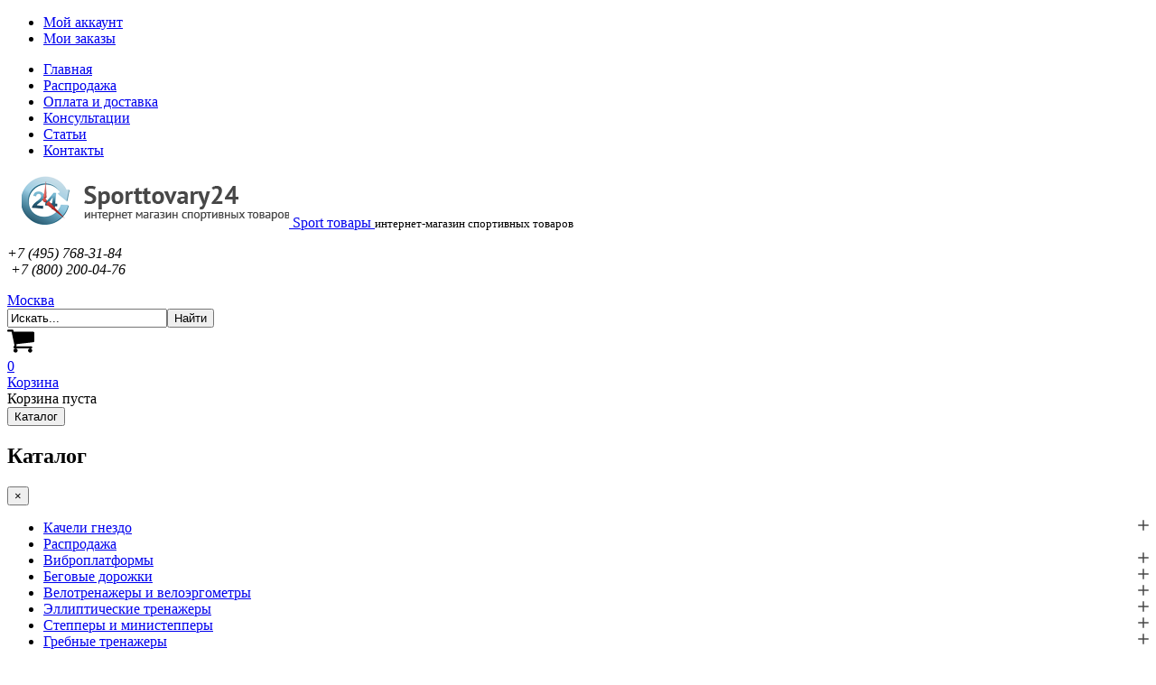

--- FILE ---
content_type: text/html; charset=utf-8
request_url: https://sporttovary24.ru/silovie-trenazheri-so-vstroennimi-vesami/kettler
body_size: 42887
content:

<!DOCTYPE html>
<html lang="ru-ru" dir="ltr"
	  class='com_virtuemart view-category itemid-980 j31 mm-hover'>

<head>
	<base href="https://sporttovary24.ru/silovie-trenazheri-so-vstroennimi-vesami/kettler" />
	<meta http-equiv="content-type" content="text/html; charset=utf-8" />
	<meta name="keywords" content="Силовые тренажеры со встроенными весами Kettler" />
	<meta name="title" content="Силовые тренажеры со встроенными весами Kettler" />
	<meta name="description" content="Силовые тренажеры со встроенными весами Kettler" />
	<title>Силовые тренажеры со встроенными весами Kettler</title>
	<link href="https://sporttovary24.ru/silovie-trenazheri-so-vstroennimi-vesami/kettler" rel="canonical" />
	<link href="/templates/t3_bs3_blank/favicon.ico" rel="shortcut icon" type="image/vnd.microsoft.icon" />
	<link href="/templates/t3_bs3_blank/local/css/themes/LikeShop-default/bootstrap.css" rel="stylesheet" type="text/css" />
	<link href="/components/com_virtuemart/assets/css/vm-ltr-common.css?vmver=f1727396" rel="stylesheet" type="text/css" />
	<link href="/components/com_virtuemart/assets/css/vm-ltr-site.css?vmver=f1727396" rel="stylesheet" type="text/css" />
	<link href="/components/com_virtuemart/assets/css/vm-ltr-reviews.css?vmver=f1727396" rel="stylesheet" type="text/css" />
	<link href="/components/com_virtuemart/assets/css/jquery.fancybox-1.3.4.css?vmver=f1727396" rel="stylesheet" type="text/css" />
	<link href="/plugins/system/jcemediabox/css/jcemediabox.css?1d12bb5a40100bbd1841bfc0e498ce7b" rel="stylesheet" type="text/css" />
	<link href="/plugins/system/jcemediabox/themes/standard/css/style.css?50fba48f56052a048c5cf30829163e4d" rel="stylesheet" type="text/css" />
	<link href="/templates/system/css/system.css" rel="stylesheet" type="text/css" />
	<link href="/templates/t3_bs3_blank/local/css/themes/LikeShop-default/template.css" rel="stylesheet" type="text/css" />
	<link href="/templates/t3_bs3_blank/local/css/themes/LikeShop-default/megamenu.css" rel="stylesheet" type="text/css" />
	<link href="/templates/t3_bs3_blank/local/css/themes/LikeShop-default/off-canvas.css" rel="stylesheet" type="text/css" />
	<link href="/templates/t3_bs3_blank/fonts/font-awesome/css/font-awesome.min.css" rel="stylesheet" type="text/css" />
	<link href="/templates/t3_bs3_blank/css/custom.css" rel="stylesheet" type="text/css" />
	<link href="/modules/mod_virtuemart_param_filter/assets/style.css" rel="stylesheet" type="text/css" />
	<link href="https://sporttovary24.ru/media/com_uniterevolution2/assets/rs-plugin/css/settings.css" rel="stylesheet" type="text/css" />
	<link href="https://sporttovary24.ru/media/com_uniterevolution2/assets/rs-plugin/css/dynamic-captions.css" rel="stylesheet" type="text/css" />
	<link href="https://sporttovary24.ru/media/com_uniterevolution2/assets/rs-plugin/css/static-captions.css" rel="stylesheet" type="text/css" />
	<link href="/modules/mod_vm_cart/assets/css/style.css" rel="stylesheet" type="text/css" />
	<link href="https://sporttovary24.ru/modules/mod_mycityselector/tmpl/lightblue.css" rel="stylesheet" type="text/css" />
	<style type="text/css">

	</style>
	<script src="/media/jui/js/jquery.min.js?6042cb0f80204063ec338600ba7acd07" type="text/javascript"></script>
	<script src="/media/jui/js/jquery-noconflict.js?6042cb0f80204063ec338600ba7acd07" type="text/javascript"></script>
	<script src="/media/jui/js/jquery-migrate.min.js?6042cb0f80204063ec338600ba7acd07" type="text/javascript"></script>
	<script src="/components/com_virtuemart/assets/js/vmsite.js?vmver=f1727396" type="text/javascript"></script>
	<script src="/components/com_virtuemart/assets/js/fancybox/jquery.fancybox-1.3.4.pack.js?vmver=f1727396" type="text/javascript"></script>
	<script src="/components/com_virtuemart/assets/js/vmprices.js?vmver=f1727396" type="text/javascript"></script>
	<script src="/components/com_virtuemart/assets/js/dynupdate.js?vmver=f1727396" type="text/javascript"></script>
	<script src="/plugins/system/t3/base-bs3/bootstrap/js/bootstrap.js?6042cb0f80204063ec338600ba7acd07" type="text/javascript"></script>
	<script src="/plugins/system/jcemediabox/js/jcemediabox.js?0c56fee23edfcb9fbdfe257623c5280e" type="text/javascript"></script>
	<script src="/plugins/system/t3/base-bs3/js/jquery.tap.min.js" type="text/javascript"></script>
	<script src="/plugins/system/t3/base-bs3/js/off-canvas.js" type="text/javascript"></script>
	<script src="/plugins/system/t3/base-bs3/js/script.js" type="text/javascript"></script>
	<script src="/plugins/system/t3/base-bs3/js/menu.js" type="text/javascript"></script>
	<script src="/templates/t3_bs3_blank/local/js/jquery.zoom.min.js" type="text/javascript"></script>
	<script src="/media/jui/js/jquery.ui.core.min.js?6042cb0f80204063ec338600ba7acd07" type="text/javascript"></script>
	<script src="/modules/mod_accordeonck/assets/mod_accordeonck.js" type="text/javascript"></script>
	<script src="/modules/mod_accordeonck/assets/jquery.easing.1.3.js" type="text/javascript"></script>
	<script src="//ajax.googleapis.com/ajax/libs/jqueryui/1.8.24/jquery-ui.min.js" type="text/javascript"></script>
	<script src="/modules/mod_virtuemart_param_filter/assets/js.js" type="text/javascript"></script>
	<script src="https://sporttovary24.ru/media/com_uniterevolution2/assets/rs-plugin/js/jquery.themepunch.tools.min.js" type="text/javascript"></script>
	<script src="https://sporttovary24.ru/media/com_uniterevolution2/assets/rs-plugin/js/jquery.themepunch.revolution.min.js" type="text/javascript"></script>
	<script src="/modules/mod_vm_cart/assets/js/update_cart.js?vmver=f1727396" type="text/javascript"></script>
	<script src="https://sporttovary24.ru/modules/mod_mycityselector/tmpl/default.js" type="text/javascript"></script>
	<script src="https://api-maps.yandex.ru/2.1/?lang=ru_RU" type="text/javascript"></script>
	<script type="text/javascript">
//<![CDATA[ 
if (typeof Virtuemart === "undefined"){
	Virtuemart = {};}
vmSiteurl = 'https://sporttovary24.ru/' ;
Virtuemart.vmSiteurl = vmSiteurl;
vmLang = '&lang=ru';
Virtuemart.vmLang = vmLang; 
vmLangTag = 'ru';
Virtuemart.vmLangTag = vmLangTag;
Itemid = '&Itemid=980';
Virtuemart.addtocart_popup = "1" ; 
usefancy = true; //]]>
JCEMediaBox.init({popup:{width:"",height:"",legacy:0,lightbox:0,shadowbox:0,resize:1,icons:1,overlay:1,overlayopacity:0.8,overlaycolor:"#000000",fadespeed:500,scalespeed:500,hideobjects:0,scrolling:"fixed",close:2,labels:{'close':'Закрыть','next':'Далее','previous':'Назад','cancel':'Отмена','numbers':'{$current} из {$total}'},cookie_expiry:"",google_viewer:0},tooltip:{className:"tooltip",opacity:0.8,speed:150,position:"br",offsets:{x: 16, y: 16}},base:"/",imgpath:"plugins/system/jcemediabox/img",theme:"standard",themecustom:"",themepath:"plugins/system/jcemediabox/themes",mediafallback:0,mediaselector:"audio,video"});
       jQuery(document).ready(function(){
        jQuery('#accordeonck125').accordeonmenuck({fadetransition : false,eventtype : 'click',transition : 'linear',menuID : 'accordeonck125',imageplus : '/images/svg/menu-plus.svg',imageminus : '/images/svg/menu-minus.svg',defaultopenedid : '',activeeffect : '',duree : 500});
}); 
mcf_reinit["#paramfilter-144-start"] = function(){

};
mcf_reinit["#paramfilter-144-mod"] = function(){

};
mcf_reinit["#paramfilter-144-div"] = function(){

};jQuery(function($){ initTooltips(); $("body").on("subform-row-add", initTooltips); function initTooltips (event, container) { container = container || document;$(container).find(".hasTooltip").tooltip({"html": true,"container": "body"});} });
       jQuery(document).ready(function(){
        jQuery('#accordeonck134').accordeonmenuck({fadetransition : false,eventtype : 'click',transition : 'linear',menuID : 'accordeonck134',imageplus : '/images/svg/menu-plus.svg',imageminus : '/images/svg/menu-minus.svg',defaultopenedid : '',activeeffect : '',duree : 500});
}); window.mcs_let_select=3;window.mcs_base_domain="sporttovary24.ru";window.mcs_cookie_domain=".sporttovary24.ru";window.mcs_http="https://";window.mcs_baseip="ipgeobase";
window.mcs_subdomain_cities='1';
window.mcs_default_city='moskva';
window.mcs_debug_mode=false;
window.mcs_city = "moskva";
	</script>

	
<!-- META FOR IOS & HANDHELD -->
	<meta name="viewport" content="width=device-width, initial-scale=1.0, maximum-scale=1.0, user-scalable=no"/>
	<style type="text/stylesheet">
		@-webkit-viewport   { width: device-width; }
		@-moz-viewport      { width: device-width; }
		@-ms-viewport       { width: device-width; }
		@-o-viewport        { width: device-width; }
		@viewport           { width: device-width; }
	</style>
	<script type="text/javascript">
		//<![CDATA[
		if (navigator.userAgent.match(/IEMobile\/10\.0/)) {
			var msViewportStyle = document.createElement("style");
			msViewportStyle.appendChild(
				document.createTextNode("@-ms-viewport{width:auto!important}")
			);
			document.getElementsByTagName("head")[0].appendChild(msViewportStyle);
		}
		//]]>
	</script>
<meta name="HandheldFriendly" content="true"/>
<meta name="apple-mobile-web-app-capable" content="YES"/>
<!-- //META FOR IOS & HANDHELD -->




<!-- VK comment -->
<script type="text/javascript" src="//vk.com/js/api/openapi.js?116"></script>
<!-- Le HTML5 shim and media query for IE8 support -->
<!--[if lt IE 9]>
<script src="//html5shim.googlecode.com/svn/trunk/html5.js"></script>
<script type="text/javascript" src="/plugins/system/t3/base-bs3/js/respond.min.js"></script>
<![endif]-->

<!-- You can add Google Analytics here or use T3 Injection feature -->

	</head>

<body>

<div class="t3-wrapper"> <!-- Need this wrapper for off-canvas menu. Remove if you don't use of-canvas -->

	<div class="header-top">
	<div class="container">
		<div class="row">
						<div class="col-sm-6 col-xs-6 top-left">
				<ul class="nav  nav-pills nav-stacked ">
<li class="item-593"><a href="/moj-akkaunt" >Мой аккаунт</a></li><li class="item-594"><a href="/moi-zakazy" >Мои заказы</a></li></ul>

			</div>
									<div class="col-sm-6 col-xs-6 top-right pull-right">
				<ul class="nav  nav-pills nav-stacked ">
<li class="item-101"><a href="/" >Главная</a></li><li class="item-1333"><a class="sales" href="/sales" >Распродажа</a></li><li class="item-628"><a href="/oplata-i-dostavka" >Оплата и доставка</a></li><li class="item-1335"><a href="/konsultatsii" >Консультации</a></li><li class="item-627"><a href="/poleznie-stati" >Статьи</a></li><li class="item-626"><a href="/contact" >Контакты</a></li></ul>

			</div>
					</div>
	</div>
</div>


	
<!-- HEADER -->
<header id="t3-header" class="container t3-header">
	<div class="row">

		<!-- LOGO -->
		<div class="col-xs-6 col-sm-6 col-md-3 logo">
			<div class="logo-image">
				<a href="/" title="Sport товары">
											<img class="logo-img" src="/images/headers/HeaderNew8.png" alt="Sport товары" />
															<span>Sport товары</span>
				</a>
				<small class="site-slogan">интернет-магазин спортивных товаров</small>
			</div>
		</div>
		
				<div class="col-xs-6 col-sm-6 col-md-3 phone-block">
			<div class="phone ">
				

<div class="customphone"  >
	<p><em class="fa fa-phone"> +7 (495) 768-31-84</em><br /><em class="fa fa-phone">&nbsp;+7 (800) 200-04-76</em></p></div>
<div class="mcs-module city">
        <a class="city" href="javascript:void(0)" title="Выбрать другой город">Москва</a>
        <div class="question" style="display:none;"><span id="yaCity"></span> ваш город?&nbsp;&nbsp;&nbsp;<a
                href="javascript:void(0)" class="close">x</a>
        <div>
            <button id="mcs-button-yes">Да</button>
            <button id="mcs-button-no">Нет</button>
        </div>
    </div>

</div><div
        class="mcs-dialog "
        style="display:none;">
    <a class="close" href="javascript:void(0)" title="">Закрыть</a>
    <div class="title">Пожалуйста, выберите ваш город</div>
        <br>
    <div class="inner">
        <div class="cities-wrapper full-width">
                <div class="cities active group-">
	        <div class="city">
            <a class="link"
               id="city-lyubertsy" data-city="Люберцы" data-code="lyubertsy"
               href="https://lyubertsy.sporttovary24.ru/silovie-trenazheri-so-vstroennimi-vesami/kettler"
               title="">Люберцы</a>
        </div>
		        <div class="city">
            <a class="link active"
               id="city-moskva" data-city="Москва" data-code="moskva"
               href="https://sporttovary24.ru/silovie-trenazheri-so-vstroennimi-vesami/kettler"
               title="">Москва</a>
        </div>
		        <div class="city">
            <a class="link"
               id="city-mytischi" data-city="Мытищи" data-code="mytischi"
               href="https://mytischi.sporttovary24.ru/silovie-trenazheri-so-vstroennimi-vesami/kettler"
               title="">Мытищи</a>
        </div>
		        <div class="city">
            <a class="link"
               id="city-odintsovo" data-city="Одинцово" data-code="odintsovo"
               href="https://odintsovo.sporttovary24.ru/silovie-trenazheri-so-vstroennimi-vesami/kettler"
               title="">Одинцово</a>
        </div>
		        <div class="city">
            <a class="link"
               id="city-vidnoe" data-city="Видное" data-code="vidnoe"
               href="https://vidnoe.sporttovary24.ru/silovie-trenazheri-so-vstroennimi-vesami/kettler"
               title="">Видное</a>
        </div>
		    <div class="mcs-clear"></div>
</div>                </div>    </div>
</div>

				</div>
		</div>
				<div class="clearfix visible-sm-block visible-xs-block"></div>
				<div class="col-xs-8 col-sm-8 col-md-4 search-block">
			<div class="search ">
				<!--BEGIN Search Box -->
<form action="/category/search/results,1-0" method="get">
<div class="search">
<input name="keyword" id="mod_virtuemart_search" maxlength="100" alt="Найти" class="inputbox" type="text" value="Искать..."  onblur="if(this.value=='') this.value='Искать...';" onfocus="if(this.value=='Искать...') this.value='';" /><input type="submit" value="Найти" class="button" onclick="this.form.keyword.focus();"/></div>
		<input type="hidden" name="limitstart" value="0" />
		<input type="hidden" name="option" value="com_virtuemart" />
		<input type="hidden" name="view" value="category" />
		<input type="hidden" name="virtuemart_category_id" value="0"/>

	  </form>

<!-- End Search Box -->

			</div>			
		</div>
				
				<div class="col-4 col-sm-4 col-md-2 cart-block pull-right">
			<div class="cart ">
				
<!-- Virtuemart 2 Ajax Card -->
<div class="vmCartModule " id="vmCartModule">
	<a href="/shop" rel="nofollow" >
		
	<svg version="1.1" id="Capa_1" xmlns="http://www.w3.org/2000/svg" xmlns:xlink="http://www.w3.org/1999/xlink" x="0px" y="0px"
	 width="30px" height="30px" viewBox="0 0 475.084 475.085" style="enable-background:new 0 0 475.084 475.085;"
	 xml:space="preserve">
<g>
	<g>
		<path d="M365.446,401.998c0,10.092,3.579,18.702,10.711,25.834c7.132,7.139,15.749,10.711,25.845,10.711
			c10.081,0,18.698-3.572,25.83-10.711c7.139-7.132,10.711-15.742,10.711-25.834s-3.568-18.702-10.711-25.841
			c-7.132-7.132-15.749-10.704-25.83-10.704c-10.096,0-18.713,3.572-25.845,10.704C369.025,383.296,365.446,391.906,365.446,401.998
			z"/>
		<path d="M469.658,78.51c-3.618-3.617-7.898-5.426-12.848-5.426H113.918c-0.193-1.331-0.621-3.756-1.287-7.277
			c-0.666-3.523-1.188-6.329-1.569-8.425c-0.383-2.087-1.093-4.611-2.142-7.561c-1.047-2.952-2.284-5.286-3.711-6.995
			c-1.425-1.718-3.328-3.189-5.708-4.43c-2.378-1.233-5.092-1.853-8.136-1.853H18.276c-4.952,0-9.234,1.812-12.85,5.424
			C1.809,45.583,0,49.868,0,54.816s1.809,9.231,5.426,12.847c3.619,3.617,7.902,5.424,12.85,5.424h58.237l50.532,234.976
			c-0.378,0.76-2.329,4.373-5.852,10.848c-3.521,6.475-6.328,12.135-8.42,16.988c-2.093,4.859-3.14,8.616-3.14,11.279
			c0,4.948,1.809,9.232,5.424,12.854c3.621,3.606,7.902,5.421,12.851,5.421h18.272h255.815h18.261c4.948,0,9.232-1.814,12.847-5.421
			c3.62-3.621,5.427-7.905,5.427-12.854c0-4.949-1.807-9.233-5.427-12.847c-3.614-3.614-7.898-5.428-12.847-5.428h-262.66
			c4.57-9.138,6.854-15.222,6.854-18.268c0-1.909-0.238-4.004-0.715-6.283s-1.047-4.805-1.713-7.569
			c-0.667-2.752-1.093-4.799-1.283-6.133l298.077-34.831c4.753-0.575,8.658-2.614,11.703-6.14c3.046-3.518,4.565-7.562,4.565-12.133
			V91.363C475.082,86.415,473.278,82.132,469.658,78.51z"/>
		<path d="M109.632,401.998c0,10.092,3.567,18.702,10.706,25.834c7.141,7.139,15.75,10.711,25.841,10.711
			c10.085,0,18.699-3.572,25.835-10.711c7.139-7.132,10.71-15.742,10.71-25.834s-3.568-18.702-10.71-25.841
			c-7.137-7.132-15.75-10.704-25.835-10.704c-10.09,0-18.704,3.572-25.841,10.704C113.203,383.296,109.632,391.906,109.632,401.998z
			"/>
	</g>
</g>
</svg>
	<div class="cart_top">
		<div class="total_products">
		0		</div>
		<div class="total">	
							<span class="cart_empty">Корзина</span>		</div>
	</div>
	</a>
		<div class="cart_content">

	<div id="hiddencontainer" style=" display: none; ">
		<div class="vmcontainer">
			<div class="product_row">
				<span class="quantity"></span>&nbsp;x&nbsp;<span class="product_name"></span>
				<div class="subtotal_with_tax" style="float: right;"></div>
			<div class="customProductData"></div>
			</div>
		</div>
	</div>
	<div class="vm_cart_products">
		<div class="vmcontainer">
				</div>
	</div>


	<div class="total">
			</div>

<div class="cart_info">
	Корзина пуста</div>
<div class="show_cart">
	</div>
<div style="clear:both;"></div>
	<div class="payments_signin_button" ></div>
<noscript>
MOD_VIRTUEMART_CART_AJAX_CART_PLZ_JAVASCRIPT</noscript>
</div>
</div>

<script id="vm.CartModule.UpdateModule_js" type="text/javascript">//<![CDATA[ 
jQuery(document).ready(function(){
    jQuery("body").live("updateVirtueMartCartModule", function(e) {
        jQuery("#vmCartModule").updateVirtueMartCartModule();
    });
}); //]]>
</script>
			</div>
		</div>
		
	</div>
</header>
<!-- //HEADER -->


	
<!-- MAIN NAVIGATION -->
<nav id="t3-mainnav" class="wrap navbar navbar-default t3-mainnav">
	<div class="container">

		<!-- Brand and toggle get grouped for better mobile display -->
		<div class="navbar-header">
		
			
							
<button class="btn btn-primary off-canvas-toggle  hidden-lg hidden-md hidden-sm" type="button" data-pos="left" data-nav="#t3-off-canvas" data-effect="off-canvas-effect-1">
	<i class="fa fa-bars"></i> Каталог
</button> 

<!-- OFF-CANVAS SIDEBAR -->
<div id="t3-off-canvas" class="t3-off-canvas  hidden-lg hidden-md hidden-sm">

  <div class="t3-off-canvas-header">
    <h2 class="t3-off-canvas-header-title">Каталог</h2>
    <button type="button" class="close" data-dismiss="modal" aria-hidden="true">&times;</button>
  </div>

  <div class="t3-off-canvas-body">
    <div class="t3-module module " id="Mod134"><div class="module-inner"><div class="module-ct"><div class="accordeonck ">
<ul class="menu" id="accordeonck134">
<li id="item-1610" class="accordeonck item-1610 parent level1 " data-level="1"><img src="/images/svg/menu-plus.svg" class="toggler toggler_1" align="right"/><a class="red " href="/kacheli-gnezdo" >Качели гнездо</a><ul class="content_1" style="display:none;"><li id="item-1611" class="accordeonck item-1611 level2 " data-level="2"><a class="" href="/kacheli-gnezdo/kacheli-gnezdo-na-podvesakh" >Качели гнездо на подвесах</a></li><li id="item-1612" class="accordeonck item-1612 level2 " data-level="2"><a class="" href="/kacheli-gnezdo/kacheli-gnezdo-na-konstruktsii" >Качели гнездо на конструкции</a></li><li id="item-1613" class="accordeonck item-1613 level2 " data-level="2"><a class="" href="/kacheli-gnezdo/aksessuary-k-kachelyam-gnezdo" >Аксессуары к качелям гнездо</a></li></ul></li><li id="item-1491" class="accordeonck item-1491 level1 " data-level="1"><a class="sales " href="/sales" >Распродажа</a></li><li id="item-704" class="accordeonck item-704 parent level1 " data-level="1"><img src="/images/svg/menu-plus.svg" class="toggler toggler_1" align="right"/><a class="" href="/vibroplatformi" >Виброплатформы</a><ul class="content_1" style="display:none;"><li id="item-715" class="accordeonck item-715 level2 " data-level="2"><a class="" href="/vibroplatformi/clear-fit" >Clear Fit</a></li><li id="item-730" class="accordeonck item-730 level2 " data-level="2"><a class="" href="/vibroplatformi/dkn-technology" >DKN Technology</a></li><li id="item-731" class="accordeonck item-731 level2 " data-level="2"><a class="" href="/vibroplatformi/fitvibe" >Fitvibe</a></li><li id="item-732" class="accordeonck item-732 level2 " data-level="2"><a class="" href="/vibroplatformi/g-plate" >G-Plate</a></li><li id="item-734" class="accordeonck item-734 level2 " data-level="2"><a class="" href="/vibroplatformi/kampfer" >Kampfer</a></li><li id="item-735" class="accordeonck item-735 level2 " data-level="2"><a class="" href="/vibroplatformi/house-fit" >House Fit</a></li><li id="item-736" class="accordeonck item-736 level2 " data-level="2"><a class="" href="/vibroplatformi/mega-quake" >Mega Quake</a></li><li id="item-737" class="accordeonck item-737 level2 " data-level="2"><a class="" href="/vibroplatformi/takasima" >Takasima</a></li></ul></li><li id="item-713" class="accordeonck item-713 parent level1 " data-level="1"><img src="/images/svg/menu-plus.svg" class="toggler toggler_1" align="right"/><a class="" href="/begovie-dorozhki" >Беговые дорожки</a><ul class="content_1" style="display:none;"><li id="item-714" class="accordeonck item-714 level2 " data-level="2"><a class="" href="/begovie-dorozhki/aeon-fitness" >Aeon Fitness</a></li><li id="item-740" class="accordeonck item-740 level2 " data-level="2"><a class="" href="/begovie-dorozhki/altezza-fitness" >Altezza Fitness</a></li><li id="item-741" class="accordeonck item-741 level2 " data-level="2"><a class="" href="/begovie-dorozhki/american-motion-fitness" >American Motion Fitness</a></li><li id="item-1339" class="accordeonck item-1339 level2 " data-level="2"><a class="" href="/begovie-dorozhki/ammity" >Ammity</a></li><li id="item-742" class="accordeonck item-742 level2 " data-level="2"><a class="" href="/begovie-dorozhki/applegate" >APPLEGATE</a></li><li id="item-743" class="accordeonck item-743 level2 " data-level="2"><a class="" href="/begovie-dorozhki/atemi" >Atemi</a></li><li id="item-1562" class="accordeonck item-1562 level2 " data-level="2"><a class="" href="/begovie-dorozhki/basic-fitness" >BASIC FITNESS</a></li><li id="item-744" class="accordeonck item-744 level2 " data-level="2"><a class="" href="/begovie-dorozhki/bh-fitness" >BH FITNESS</a></li><li id="item-746" class="accordeonck item-746 level2 " data-level="2"><a class="" href="/begovie-dorozhki/body-solid" >Body Solid</a></li><li id="item-748" class="accordeonck item-748 level2 " data-level="2"><a class="" href="/begovie-dorozhki/bronze-gym" >BRONZE GYM</a></li><li id="item-749" class="accordeonck item-749 level2 " data-level="2"><a class="" href="/begovie-dorozhki/brumer" >Brumer</a></li><li id="item-750" class="accordeonck item-750 level2 " data-level="2"><a class="" href="/begovie-dorozhki/carbon-fitness" >CARBON Fitness</a></li><li id="item-752" class="accordeonck item-752 level2 " data-level="2"><a class="" href="/begovie-dorozhki/champion" >Champion</a></li><li id="item-753" class="accordeonck item-753 level2 " data-level="2"><a class="" href="/begovie-dorozhki/clear-fit" >Clear Fit</a></li><li id="item-754" class="accordeonck item-754 level2 " data-level="2"><a class="" href="/begovie-dorozhki/daum-electronic" >DAUM Electronic</a></li><li id="item-755" class="accordeonck item-755 level2 " data-level="2"><a class="" href="/begovie-dorozhki/dender" >Dender</a></li><li id="item-756" class="accordeonck item-756 level2 " data-level="2"><a class="" href="/begovie-dorozhki/deus" >Deus</a></li><li id="item-757" class="accordeonck item-757 level2 " data-level="2"><a class="" href="/begovie-dorozhki/dfc" >DFC</a></li><li id="item-758" class="accordeonck item-758 level2 " data-level="2"><a class="" href="/begovie-dorozhki/dfit" >Dfit</a></li><li id="item-759" class="accordeonck item-759 level2 " data-level="2"><a class="" href="/begovie-dorozhki/diadora" >Diadora</a></li><li id="item-1345" class="accordeonck item-1345 level2 " data-level="2"><a class="" href="/begovie-dorozhki/diamond-fitness" >Diamond Fitness</a></li><li id="item-760" class="accordeonck item-760 level2 " data-level="2"><a class="" href="/begovie-dorozhki/dkn-technology" >DKN Technology</a></li><li id="item-1347" class="accordeonck item-1347 level2 " data-level="2"><a class="" href="/begovie-dorozhki/family" >Family</a></li><li id="item-1563" class="accordeonck item-1563 level2 " data-level="2"><a class="" href="/begovie-dorozhki/energetics-1" >Energetics</a></li><li id="item-762" class="accordeonck item-762 level2 " data-level="2"><a class="" href="/begovie-dorozhki/eurofit" >EUROFIT</a></li><li id="item-764" class="accordeonck item-764 level2 " data-level="2"><a class="" href="/begovie-dorozhki/fitlux" >FitLux</a></li><li id="item-765" class="accordeonck item-765 level2 " data-level="2"><a class="" href="/begovie-dorozhki/hasttings" >Hasttings</a></li><li id="item-766" class="accordeonck item-766 level2 " data-level="2"><a class="" href="/begovie-dorozhki/horizon" >Horizon</a></li><li id="item-767" class="accordeonck item-767 level2 " data-level="2"><a class="" href="/begovie-dorozhki/house-fit" >House Fit</a></li><li id="item-769" class="accordeonck item-769 level2 " data-level="2"><a class="" href="/begovie-dorozhki/icon-nordictrack" >Icon Nordictrack</a></li><li id="item-770" class="accordeonck item-770 level2 " data-level="2"><a class="" href="/begovie-dorozhki/icon-proform" >Icon ProForm</a></li><li id="item-773" class="accordeonck item-773 level2 " data-level="2"><a class="" href="/begovie-dorozhki/jkexer" >JKexer</a></li><li id="item-1385" class="accordeonck item-1385 level2 " data-level="2"><a class="" href="/begovie-dorozhki/kampfer-2" >Kampfer</a></li><li id="item-1386" class="accordeonck item-1386 level2 " data-level="2"><a class="" href="/begovie-dorozhki/key-point" >Key Point</a></li><li id="item-1389" class="accordeonck item-1389 level2 " data-level="2"><a class="" href="/begovie-dorozhki/lifegear" >LifeGear</a></li><li id="item-777" class="accordeonck item-777 level2 " data-level="2"><a class="" href="/begovie-dorozhki/larsen" >Larsen</a></li><li id="item-1387" class="accordeonck item-1387 level2 " data-level="2"><a class="" href="/begovie-dorozhki/laufstein" >Laufstein</a></li><li id="item-778" class="accordeonck item-778 level2 " data-level="2"><a class="" href="/begovie-dorozhki/livestrong" >LiveStrong</a></li><li id="item-779" class="accordeonck item-779 level2 " data-level="2"><a class="" href="/begovie-dorozhki/matrix" >Matrix</a></li><li id="item-780" class="accordeonck item-780 level2 " data-level="2"><a class="" href="/begovie-dorozhki/optifit" >Оptifit</a></li><li id="item-781" class="accordeonck item-781 level2 " data-level="2"><a class="" href="/begovie-dorozhki/optima-fitness" >Optima Fitness</a></li><li id="item-790" class="accordeonck item-790 level2 " data-level="2"><a class="" href="/begovie-dorozhki/winner-oxygen" >Oxygen Fitness</a></li><li id="item-783" class="accordeonck item-783 level2 " data-level="2"><a class="" href="/begovie-dorozhki/sole-fitness" >Sole Fitness</a></li><li id="item-784" class="accordeonck item-784 level2 " data-level="2"><a class="" href="/begovie-dorozhki/spirit-fitness" >Spirit Fitness</a></li><li id="item-785" class="accordeonck item-785 level2 " data-level="2"><a class="" href="/begovie-dorozhki/sport-house" >Sport House</a></li><li id="item-786" class="accordeonck item-786 level2 " data-level="2"><a class="" href="/begovie-dorozhki/sportsart" >SportsArt</a></li><li id="item-1348" class="accordeonck item-1348 level2 " data-level="2"><a class="" href="/begovie-dorozhki/tatverk-1" >Tatverk</a></li><li id="item-789" class="accordeonck item-789 level2 " data-level="2"><a class="" href="/begovie-dorozhki/vision-fitness" >Vision Fitness</a></li><li id="item-1427" class="accordeonck item-1427 level2 " data-level="2"><a class="" href="/begovie-dorozhki/proxima-1" >Proxima</a></li><li id="item-1522" class="accordeonck item-1522 level2 " data-level="2"><a class="" href="/begovie-dorozhki/royal-fitness-1" >Royal Fitness</a></li></ul></li><li id="item-791" class="accordeonck item-791 parent level1 " data-level="1"><img src="/images/svg/menu-plus.svg" class="toggler toggler_1" align="right"/><a class="" href="/velotrenazheri-i-veloergometri" >Велотренажеры и велоэргометры</a><ul class="content_1" style="display:none;"><li id="item-813" class="accordeonck item-813 level2 " data-level="2"><a class="" href="/velotrenazheri-i-veloergometri/horizon" >Horizon</a></li><li id="item-814" class="accordeonck item-814 level2 " data-level="2"><a class="" href="/velotrenazheri-i-veloergometri/house-fit" >House Fit</a></li><li id="item-815" class="accordeonck item-815 level2 " data-level="2"><a class="" href="/velotrenazheri-i-veloergometri/infiniti" >Infiniti</a></li><li id="item-816" class="accordeonck item-816 level2 " data-level="2"><a class="" href="/velotrenazheri-i-veloergometri/icon-nordictrack" >Icon Nordictrack</a></li><li id="item-817" class="accordeonck item-817 level2 " data-level="2"><a class="" href="/velotrenazheri-i-veloergometri/icon-proform" >Icon ProForm</a></li><li id="item-818" class="accordeonck item-818 level2 " data-level="2"><a class="" href="/velotrenazheri-i-veloergometri/intensor" >INTENSOR</a></li><li id="item-819" class="accordeonck item-819 level2 " data-level="2"><a class="" href="/velotrenazheri-i-veloergometri/jetstream" >JETstream</a></li><li id="item-820" class="accordeonck item-820 level2 " data-level="2"><a class="" href="/velotrenazheri-i-veloergometri/johnson" >Johnson</a></li><li id="item-821" class="accordeonck item-821 level2 " data-level="2"><a class="" href="/velotrenazheri-i-veloergometri/kettler" >Kettler</a></li><li id="item-822" class="accordeonck item-822 level2 " data-level="2"><a class="" href="/velotrenazheri-i-veloergometri/larsen" >Larsen</a></li><li id="item-823" class="accordeonck item-823 level2 " data-level="2"><a class="" href="/velotrenazheri-i-veloergometri/lemond" >Lemond</a></li><li id="item-824" class="accordeonck item-824 level2 " data-level="2"><a class="" href="/velotrenazheri-i-veloergometri/life-gear" >Life Gear</a></li><li id="item-825" class="accordeonck item-825 level2 " data-level="2"><a class="" href="/velotrenazheri-i-veloergometri/livestrong" >LiveStrong</a></li><li id="item-826" class="accordeonck item-826 level2 " data-level="2"><a class="" href="/velotrenazheri-i-veloergometri/matrix" >Matrix</a></li><li id="item-1423" class="accordeonck item-1423 level2 " data-level="2"><a class="" href="/velotrenazheri-i-veloergometri/optifit-2" >Оptifit</a></li><li id="item-832" class="accordeonck item-832 level2 " data-level="2"><a class="" href="/velotrenazheri-i-veloergometri/winner-oxygen" >Oxygen Fitness</a></li><li id="item-827" class="accordeonck item-827 level2 " data-level="2"><a class="" href="/velotrenazheri-i-veloergometri/spirit-fitness" >Spirit Fitness</a></li><li id="item-828" class="accordeonck item-828 level2 " data-level="2"><a class="" href="/velotrenazheri-i-veloergometri/sport-house" >Sport House</a></li><li id="item-831" class="accordeonck item-831 level2 " data-level="2"><a class="" href="/velotrenazheri-i-veloergometri/vision-fitness" >Vision Fitness</a></li><li id="item-792" class="accordeonck item-792 level2 " data-level="2"><a class="" href="/velotrenazheri-i-veloergometri/aeon-fitness" >Aeon Fitness</a></li><li id="item-1381" class="accordeonck item-1381 level2 " data-level="2"><a class="" href="/velotrenazheri-i-veloergometri/ammity-1" >Ammity</a></li><li id="item-793" class="accordeonck item-793 level2 " data-level="2"><a class="" href="/velotrenazheri-i-veloergometri/american-motion-fitness" >American Motion Fitness</a></li><li id="item-794" class="accordeonck item-794 level2 " data-level="2"><a class="" href="/velotrenazheri-i-veloergometri/atemi" >Atemi</a></li><li id="item-795" class="accordeonck item-795 level2 " data-level="2"><a class="" href="/velotrenazheri-i-veloergometri/bh-fitness" >BH Fitness</a></li><li id="item-796" class="accordeonck item-796 level2 " data-level="2"><a class="" href="/velotrenazheri-i-veloergometri/body-craft" >Body Craft</a></li><li id="item-798" class="accordeonck item-798 level2 " data-level="2"><a class="" href="/velotrenazheri-i-veloergometri/body-solid" >Body Solid</a></li><li id="item-799" class="accordeonck item-799 level2 " data-level="2"><a class="" href="/velotrenazheri-i-veloergometri/bremshey" >Bremshey</a></li><li id="item-800" class="accordeonck item-800 level2 " data-level="2"><a class="" href="/velotrenazheri-i-veloergometri/bronze-gym" >BRONZE GYM</a></li><li id="item-801" class="accordeonck item-801 level2 " data-level="2"><a class="" href="/velotrenazheri-i-veloergometri/carbon-fitness" >Carbon Fitness</a></li><li id="item-803" class="accordeonck item-803 level2 " data-level="2"><a class="" href="/velotrenazheri-i-veloergometri/clear-fit" >Clear Fit</a></li><li id="item-804" class="accordeonck item-804 level2 " data-level="2"><a class="" href="/velotrenazheri-i-veloergometri/daum" >DAUM</a></li><li id="item-805" class="accordeonck item-805 level2 " data-level="2"><a class="" href="/velotrenazheri-i-veloergometri/dender" >Dender</a></li><li id="item-806" class="accordeonck item-806 level2 " data-level="2"><a class="" href="/velotrenazheri-i-veloergometri/dfc" >DFC</a></li><li id="item-807" class="accordeonck item-807 level2 " data-level="2"><a class="" href="/velotrenazheri-i-veloergometri/diadora" >Diadora</a></li><li id="item-1412" class="accordeonck item-1412 level2 " data-level="2"><a class="" href="/velotrenazheri-i-veloergometri/diamond" >Diamond Fitness</a></li><li id="item-808" class="accordeonck item-808 level2 " data-level="2"><a class="" href="/velotrenazheri-i-veloergometri/dkn" >DKN</a></li><li id="item-1561" class="accordeonck item-1561 level2 " data-level="2"><a class="" href="/velotrenazheri-i-veloergometri/energetics" >ENERGETICS</a></li><li id="item-809" class="accordeonck item-809 level2 " data-level="2"><a class="" href="/velotrenazheri-i-veloergometri/eurofit" >Eurofit</a></li><li id="item-810" class="accordeonck item-810 level2 " data-level="2"><a class="" href="/velotrenazheri-i-veloergometri/ferrum" >Ferrum</a></li><li id="item-811" class="accordeonck item-811 level2 " data-level="2"><a class="" href="/velotrenazheri-i-veloergometri/halley" >Halley</a></li><li id="item-812" class="accordeonck item-812 level2 " data-level="2"><a class="" href="/velotrenazheri-i-veloergometri/hasttings" >Hasttings</a></li><li id="item-1490" class="accordeonck item-1490 level2 " data-level="2"><a class="" href="/velotrenazheri-i-veloergometri/zipro-fitness-1" >Zipro fitness</a></li><li id="item-1523" class="accordeonck item-1523 level2 " data-level="2"><a class="" href="/velotrenazheri-i-veloergometri/royal-fitness-2" >Royal Fitness</a></li></ul></li><li id="item-833" class="accordeonck item-833 parent level1 " data-level="1"><img src="/images/svg/menu-plus.svg" class="toggler toggler_1" align="right"/><a class="" href="/ellipticheskie-trenazheri" >Эллиптические тренажеры</a><ul class="content_1" style="display:none;"><li id="item-834" class="accordeonck item-834 level2 " data-level="2"><a class="" href="/ellipticheskie-trenazheri/american-motion-fitness" >American Motion Fitness</a></li><li id="item-835" class="accordeonck item-835 level2 " data-level="2"><a class="" href="/ellipticheskie-trenazheri/atemi" >Atemi</a></li><li id="item-1338" class="accordeonck item-1338 level2 " data-level="2"><a class="" href="/ellipticheskie-trenazheri/ammity" >Ammity</a></li><li id="item-836" class="accordeonck item-836 level2 " data-level="2"><a class="" href="/ellipticheskie-trenazheri/bh-fitness" >BH FITNESS</a></li><li id="item-837" class="accordeonck item-837 level2 " data-level="2"><a class="" href="/ellipticheskie-trenazheri/body-craft" >Body Craft</a></li><li id="item-839" class="accordeonck item-839 level2 " data-level="2"><a class="" href="/ellipticheskie-trenazheri/body-solid" >Body-Solid</a></li><li id="item-1481" class="accordeonck item-1481 level2 " data-level="2"><a class="" href="/ellipticheskie-trenazheri/bowflex" >Bowflex</a></li><li id="item-840" class="accordeonck item-840 level2 " data-level="2"><a class="" href="/ellipticheskie-trenazheri/bremshey" >Bremshey</a></li><li id="item-841" class="accordeonck item-841 level2 " data-level="2"><a class="" href="/ellipticheskie-trenazheri/bronze-gym" >BRONZE GYM</a></li><li id="item-842" class="accordeonck item-842 level2 " data-level="2"><a class="" href="/ellipticheskie-trenazheri/brumer" >Brumer</a></li><li id="item-843" class="accordeonck item-843 level2 " data-level="2"><a class="" href="/ellipticheskie-trenazheri/carbon-fitness" >Carbon Fitness</a></li><li id="item-845" class="accordeonck item-845 level2 " data-level="2"><a class="" href="/ellipticheskie-trenazheri/clear-fit" >Clear Fit</a></li><li id="item-846" class="accordeonck item-846 level2 " data-level="2"><a class="" href="/ellipticheskie-trenazheri/daum" >Daum</a></li><li id="item-847" class="accordeonck item-847 level2 " data-level="2"><a class="" href="/ellipticheskie-trenazheri/dender" >Dender</a></li><li id="item-848" class="accordeonck item-848 level2 " data-level="2"><a class="" href="/ellipticheskie-trenazheri/deus" >Deus</a></li><li id="item-849" class="accordeonck item-849 level2 " data-level="2"><a class="" href="/ellipticheskie-trenazheri/dfc" >DFC</a></li><li id="item-850" class="accordeonck item-850 level2 " data-level="2"><a class="" href="/ellipticheskie-trenazheri/diadora" >Diadora</a></li><li id="item-1470" class="accordeonck item-1470 level2 " data-level="2"><a class="" href="/ellipticheskie-trenazheri/diamond-fitness-2" >Diamond Fitness</a></li><li id="item-851" class="accordeonck item-851 level2 " data-level="2"><a class="" href="/ellipticheskie-trenazheri/dkn-technology" >DKN Technology</a></li><li id="item-852" class="accordeonck item-852 level2 " data-level="2"><a class="" href="/ellipticheskie-trenazheri/endurance" >Endurance</a></li><li id="item-853" class="accordeonck item-853 level2 " data-level="2"><a class="" href="/ellipticheskie-trenazheri/eurofit" >Eurofit</a></li><li id="item-854" class="accordeonck item-854 level2 " data-level="2"><a class="" href="/ellipticheskie-trenazheri/go-elliptical" >Go-Elliptical</a></li><li id="item-855" class="accordeonck item-855 level2 " data-level="2"><a class="" href="/ellipticheskie-trenazheri/halley" >Halley</a></li><li id="item-856" class="accordeonck item-856 level2 " data-level="2"><a class="" href="/ellipticheskie-trenazheri/hammer" >Hammer</a></li><li id="item-857" class="accordeonck item-857 level2 " data-level="2"><a class="" href="/ellipticheskie-trenazheri/hasttings" >Hasttings</a></li><li id="item-858" class="accordeonck item-858 level2 " data-level="2"><a class="" href="/ellipticheskie-trenazheri/horizon" >Horizon</a></li><li id="item-859" class="accordeonck item-859 level2 " data-level="2"><a class="" href="/ellipticheskie-trenazheri/house-fit" >House Fit</a></li><li id="item-860" class="accordeonck item-860 level2 " data-level="2"><a class="" href="/ellipticheskie-trenazheri/icon-nordictrack" >Icon Nordictrack</a></li><li id="item-861" class="accordeonck item-861 level2 " data-level="2"><a class="" href="/ellipticheskie-trenazheri/icon-proform" >Icon ProForm</a></li><li id="item-862" class="accordeonck item-862 level2 " data-level="2"><a class="" href="/ellipticheskie-trenazheri/infiniti" >INFINITI</a></li><li id="item-863" class="accordeonck item-863 level2 " data-level="2"><a class="" href="/ellipticheskie-trenazheri/intensor" >INTENSOR</a></li><li id="item-864" class="accordeonck item-864 level2 " data-level="2"><a class="" href="/ellipticheskie-trenazheri/johnson" >Johnson</a></li><li id="item-865" class="accordeonck item-865 level2 " data-level="2"><a class="" href="/ellipticheskie-trenazheri/kampfer" >Kampfer</a></li><li id="item-866" class="accordeonck item-866 level2 " data-level="2"><a class="" href="/ellipticheskie-trenazheri/kettler" >Kettler</a></li><li id="item-867" class="accordeonck item-867 level2 " data-level="2"><a class="" href="/ellipticheskie-trenazheri/larsen" >Larsen</a></li><li id="item-868" class="accordeonck item-868 level2 " data-level="2"><a class="" href="/ellipticheskie-trenazheri/life-gear" >Life Gear</a></li><li id="item-869" class="accordeonck item-869 level2 " data-level="2"><a class="" href="/ellipticheskie-trenazheri/livestrong" >LiveStrong</a></li><li id="item-870" class="accordeonck item-870 level2 " data-level="2"><a class="" href="/ellipticheskie-trenazheri/matrix" >Matrix</a></li><li id="item-871" class="accordeonck item-871 level2 " data-level="2"><a class="" href="/ellipticheskie-trenazheri/motion" >Motion</a></li><li id="item-1422" class="accordeonck item-1422 level2 " data-level="2"><a class="" href="/ellipticheskie-trenazheri/optifit-1" >Optifit</a></li><li id="item-872" class="accordeonck item-872 level2 " data-level="2"><a class="" href="/ellipticheskie-trenazheri/optima-fitness" >Optima Fitness</a></li><li id="item-884" class="accordeonck item-884 level2 " data-level="2"><a class="" href="/ellipticheskie-trenazheri/winner-oxygen" >Oxygen Fitness</a></li><li id="item-874" class="accordeonck item-874 level2 " data-level="2"><a class="" href="/ellipticheskie-trenazheri/proteus" >Proteus</a></li><li id="item-875" class="accordeonck item-875 level2 " data-level="2"><a class="" href="/ellipticheskie-trenazheri/proxima" >Proxima</a></li><li id="item-1519" class="accordeonck item-1519 level2 " data-level="2"><a class="" href="/ellipticheskie-trenazheri/royal-fitness" >Royal Fitness</a></li><li id="item-877" class="accordeonck item-877 level2 " data-level="2"><a class="" href="/ellipticheskie-trenazheri/sole-fitness" >Sole Fitness</a></li><li id="item-878" class="accordeonck item-878 level2 " data-level="2"><a class="" href="/ellipticheskie-trenazheri/spirit-fitness" >Spirit Fitness</a></li><li id="item-879" class="accordeonck item-879 level2 " data-level="2"><a class="" href="/ellipticheskie-trenazheri/sportsart" >SportsArt</a></li><li id="item-882" class="accordeonck item-882 level2 " data-level="2"><a class="" href="/ellipticheskie-trenazheri/vision-fitness" >Vision Fitness</a></li><li id="item-1489" class="accordeonck item-1489 level2 " data-level="2"><a class="" href="/ellipticheskie-trenazheri/zipro-fitness" >Zipro fitness</a></li></ul></li><li id="item-885" class="accordeonck item-885 parent level1 " data-level="1"><img src="/images/svg/menu-plus.svg" class="toggler toggler_1" align="right"/><a class="" href="/stepperi-i-ministepperi" >Степперы и министепперы</a><ul class="content_1" style="display:none;"><li id="item-886" class="accordeonck item-886 level2 " data-level="2"><a class="" href="/stepperi-i-ministepperi/american-motion-fitness" >American Motion Fitness</a></li><li id="item-887" class="accordeonck item-887 level2 " data-level="2"><a class="" href="/stepperi-i-ministepperi/atemi" >Atemi</a></li><li id="item-889" class="accordeonck item-889 level2 " data-level="2"><a class="" href="/stepperi-i-ministepperi/horizon" >Horizon</a></li><li id="item-890" class="accordeonck item-890 level2 " data-level="2"><a class="" href="/stepperi-i-ministepperi/johnson" >Johnson</a></li><li id="item-891" class="accordeonck item-891 level2 " data-level="2"><a class="" href="/stepperi-i-ministepperi/kettler" >Kettler</a></li><li id="item-892" class="accordeonck item-892 level2 " data-level="2"><a class="" href="/stepperi-i-ministepperi/matrix" >Matrix</a></li><li id="item-896" class="accordeonck item-896 level2 " data-level="2"><a class="" href="/stepperi-i-ministepperi/winner-oxygen" >Oxygen Fitness</a></li><li id="item-893" class="accordeonck item-893 level2 " data-level="2"><a class="" href="/stepperi-i-ministepperi/proteus" >Proteus</a></li><li id="item-894" class="accordeonck item-894 level2 " data-level="2"><a class="" href="/stepperi-i-ministepperi/sportsart" >SportsArt</a></li><li id="item-1472" class="accordeonck item-1472 level2 " data-level="2"><a class="" href="/stepperi-i-ministepperi/spirit-fitness-1" >Spirit Fitness</a></li></ul></li><li id="item-897" class="accordeonck item-897 parent level1 " data-level="1"><img src="/images/svg/menu-plus.svg" class="toggler toggler_1" align="right"/><a class="" href="/grebnie-trenazheri" >Гребные тренажеры</a><ul class="content_1" style="display:none;"><li id="item-1483" class="accordeonck item-1483 level2 " data-level="2"><a class="" href="/grebnie-trenazheri/dfc-5" >DFC</a></li><li id="item-907" class="accordeonck item-907 level2 " data-level="2"><a class="" href="/grebnie-trenazheri/johnson" >Johnson</a></li><li id="item-908" class="accordeonck item-908 level2 " data-level="2"><a class="" href="/grebnie-trenazheri/kettler" >Kettler</a></li><li id="item-909" class="accordeonck item-909 level2 " data-level="2"><a class="" href="/grebnie-trenazheri/matrix" >Matrix</a></li><li id="item-1482" class="accordeonck item-1482 level2 " data-level="2"><a class="" href="/grebnie-trenazheri/proxima-2" >Proxima</a></li><li id="item-1473" class="accordeonck item-1473 level2 " data-level="2"><a class="" href="/grebnie-trenazheri/spirit-fitness-2" >Spirit Fitness</a></li><li id="item-898" class="accordeonck item-898 level2 " data-level="2"><a class="" href="/grebnie-trenazheri/altitude" >Altitude</a></li><li id="item-899" class="accordeonck item-899 level2 " data-level="2"><a class="" href="/grebnie-trenazheri/atemi" >Atemi</a></li><li id="item-900" class="accordeonck item-900 level2 " data-level="2"><a class="" href="/grebnie-trenazheri/bremshey" >Bremshey</a></li><li id="item-901" class="accordeonck item-901 level2 " data-level="2"><a class="" href="/grebnie-trenazheri/concept-2" >Concept 2</a></li><li id="item-902" class="accordeonck item-902 level2 " data-level="2"><a class="" href="/grebnie-trenazheri/first-degree-fitness" >First Degree Fitness</a></li><li id="item-903" class="accordeonck item-903 level2 " data-level="2"><a class="" href="/grebnie-trenazheri/horizon" >Horizon</a></li><li id="item-904" class="accordeonck item-904 level2 " data-level="2"><a class="" href="/grebnie-trenazheri/housefit" >HouseFit</a></li><li id="item-905" class="accordeonck item-905 level2 " data-level="2"><a class="" href="/grebnie-trenazheri/infiniti" >Infiniti</a></li></ul></li><li id="item-912" class="accordeonck item-912 parent level1 " data-level="1"><img src="/images/svg/menu-plus.svg" class="toggler toggler_1" align="right"/><a class="" href="/gornolizhnie-trenazheri" >Горнолыжные тренажеры</a><ul class="content_1" style="display:none;"><li id="item-913" class="accordeonck item-913 level2 " data-level="2"><a class="" href="/gornolizhnie-trenazheri/concept-2" >Concept 2</a></li><li id="item-914" class="accordeonck item-914 level2 " data-level="2"><a class="" href="/gornolizhnie-trenazheri/smooth-fitness" >Smooth Fitness</a></li></ul></li><li id="item-915" class="accordeonck item-915 parent level1 " data-level="1"><img src="/images/svg/menu-plus.svg" class="toggler toggler_1" align="right"/><a class="" href="/skami-i-stoyki-dlya-silovich-trenirovok" >Скамьи и стойки для силовых тренировок</a><ul class="content_1" style="display:none;"><li id="item-916" class="accordeonck item-916 level2 " data-level="2"><a class="" href="/skami-i-stoyki-dlya-silovich-trenirovok/adidas" >Adidas</a></li><li id="item-918" class="accordeonck item-918 level2 " data-level="2"><a class="" href="/skami-i-stoyki-dlya-silovich-trenirovok/atemi" >Atemi</a></li><li id="item-919" class="accordeonck item-919 level2 " data-level="2"><a class="" href="/skami-i-stoyki-dlya-silovich-trenirovok/body-craft" >Body Craft</a></li><li id="item-920" class="accordeonck item-920 level2 " data-level="2"><a class="" href="/skami-i-stoyki-dlya-silovich-trenirovok/body-sculpture" >Body Sculpture</a></li><li id="item-921" class="accordeonck item-921 level2 " data-level="2"><a class="" href="/skami-i-stoyki-dlya-silovich-trenirovok/body-solid" >Body Solid</a></li><li id="item-922" class="accordeonck item-922 level2 " data-level="2"><a class="" href="/skami-i-stoyki-dlya-silovich-trenirovok/bronze-gym" >BRONZE GYM</a></li><li id="item-924" class="accordeonck item-924 level2 " data-level="2"><a class="" href="/skami-i-stoyki-dlya-silovich-trenirovok/dfc" >DFC</a></li><li id="item-925" class="accordeonck item-925 level2 " data-level="2"><a class="" href="/skami-i-stoyki-dlya-silovich-trenirovok/housefit" >HouseFit</a></li><li id="item-1374" class="accordeonck item-1374 level2 " data-level="2"><a class="" href="/skami-i-stoyki-dlya-silovich-trenirovok/hasttings-1" >Hasttings</a></li><li id="item-926" class="accordeonck item-926 level2 " data-level="2"><a class="" href="/skami-i-stoyki-dlya-silovich-trenirovok/jetstream" >JETstream</a></li><li id="item-927" class="accordeonck item-927 level2 " data-level="2"><a class="" href="/skami-i-stoyki-dlya-silovich-trenirovok/johnson" >Johnson</a></li><li id="item-928" class="accordeonck item-928 level2 " data-level="2"><a class="" href="/skami-i-stoyki-dlya-silovich-trenirovok/kettler" >Kettler</a></li><li id="item-1398" class="accordeonck item-1398 level2 " data-level="2"><a class="" href="/skami-i-stoyki-dlya-silovich-trenirovok/marbo-sport" >Marbo Sport</a></li><li id="item-929" class="accordeonck item-929 level2 " data-level="2"><a class="" href="/skami-i-stoyki-dlya-silovich-trenirovok/marcy" >Marcy</a></li><li id="item-930" class="accordeonck item-930 level2 " data-level="2"><a class="" href="/skami-i-stoyki-dlya-silovich-trenirovok/matrix" >Matrix</a></li><li id="item-934" class="accordeonck item-934 level2 " data-level="2"><a class="" href="/skami-i-stoyki-dlya-silovich-trenirovok/winner-oxygen" >Oxygen Fitness</a></li><li id="item-931" class="accordeonck item-931 level2 " data-level="2"><a class="" href="/skami-i-stoyki-dlya-silovich-trenirovok/powertec" >Powertec</a></li><li id="item-935" class="accordeonck item-935 level2 " data-level="2"><a class="" href="/skami-i-stoyki-dlya-silovich-trenirovok/rekord" >Рекорд</a></li><li id="item-1480" class="accordeonck item-1480 level2 " data-level="2"><a class="" href="/skami-i-stoyki-dlya-silovich-trenirovok/ekta-sport-1" >Экта спорт</a></li><li id="item-936" class="accordeonck item-936 level2 " data-level="2"><a class="" href="/skami-i-stoyki-dlya-silovich-trenirovok/dopolnitelnie-optsii" >Дополнительные опции</a></li></ul></li><li id="item-937" class="accordeonck item-937 parent level1 " data-level="1"><img src="/images/svg/menu-plus.svg" class="toggler toggler_1" align="right"/><a class="" href="/silovie-trenazheri-so-svobodnimi-vesami" >Силовые тренажеры со свободными весами</a><ul class="content_1" style="display:none;"><li id="item-938" class="accordeonck item-938 level2 " data-level="2"><a class="" href="/silovie-trenazheri-so-svobodnimi-vesami/body-craft" >Body Craft</a></li><li id="item-939" class="accordeonck item-939 level2 " data-level="2"><a class="" href="/silovie-trenazheri-so-svobodnimi-vesami/body-solid" >Body Solid</a></li><li id="item-941" class="accordeonck item-941 level2 " data-level="2"><a class="" href="/silovie-trenazheri-so-svobodnimi-vesami/housefit" >HouseFit</a></li><li id="item-942" class="accordeonck item-942 level2 " data-level="2"><a class="" href="/silovie-trenazheri-so-svobodnimi-vesami/johnson" >Johnson</a></li><li id="item-943" class="accordeonck item-943 level2 " data-level="2"><a class="" href="/silovie-trenazheri-so-svobodnimi-vesami/kettler" >Kettler</a></li><li id="item-944" class="accordeonck item-944 level2 " data-level="2"><a class="" href="/silovie-trenazheri-so-svobodnimi-vesami/marcy" >MARCY</a></li><li id="item-945" class="accordeonck item-945 level2 " data-level="2"><a class="" href="/silovie-trenazheri-so-svobodnimi-vesami/matrix" >Matrix</a></li><li id="item-950" class="accordeonck item-950 level2 " data-level="2"><a class="" href="/silovie-trenazheri-so-svobodnimi-vesami/winner-oxygen" >Oxygen Fitness</a></li><li id="item-946" class="accordeonck item-946 level2 " data-level="2"><a class="" href="/silovie-trenazheri-so-svobodnimi-vesami/powertec" >Powertec</a></li><li id="item-949" class="accordeonck item-949 level2 " data-level="2"><a class="" href="/silovie-trenazheri-so-svobodnimi-vesami/vision-fitness" >Vision Fitness</a></li><li id="item-951" class="accordeonck item-951 level2 " data-level="2"><a class="" href="/silovie-trenazheri-so-svobodnimi-vesami/dopolnitelnie-optsii" >Дополнительные опции</a></li></ul></li><li id="item-952" class="accordeonck item-952 parent level1 " data-level="1"><img src="/images/svg/menu-plus.svg" class="toggler toggler_1" align="right"/><a class="" href="/silovie-trenazheri-pod-sobstvennim-vesom" >Силовые тренажеры под собственным весом</a><ul class="content_1" style="display:none;"><li id="item-953" class="accordeonck item-953 level2 " data-level="2"><a class="" href="/silovie-trenazheri-pod-sobstvennim-vesom/adidas" >Adidas</a></li><li id="item-955" class="accordeonck item-955 level2 " data-level="2"><a class="" href="/silovie-trenazheri-pod-sobstvennim-vesom/body-solid" >Body Solid</a></li><li id="item-956" class="accordeonck item-956 level2 " data-level="2"><a class="" href="/silovie-trenazheri-pod-sobstvennim-vesom/bruce-lee-by-marcy" >Bruce Lee by Marcy</a></li><li id="item-1467" class="accordeonck item-1467 level2 " data-level="2"><a class="" href="/silovie-trenazheri-pod-sobstvennim-vesom/dfc-4" >DFC</a></li><li id="item-957" class="accordeonck item-957 level2 " data-level="2"><a class="" href="/silovie-trenazheri-pod-sobstvennim-vesom/housefit" >HouseFit</a></li><li id="item-958" class="accordeonck item-958 level2 " data-level="2"><a class="" href="/silovie-trenazheri-pod-sobstvennim-vesom/kettler" >Kettler</a></li><li id="item-959" class="accordeonck item-959 level2 " data-level="2"><a class="" href="/silovie-trenazheri-pod-sobstvennim-vesom/marcy" >MARCY</a></li><li id="item-960" class="accordeonck item-960 level2 " data-level="2"><a class="" href="/silovie-trenazheri-pod-sobstvennim-vesom/matrix" >Matrix</a></li><li id="item-964" class="accordeonck item-964 level2 " data-level="2"><a class="" href="/silovie-trenazheri-pod-sobstvennim-vesom/winner-oxygen" >Oxygen Fitness</a></li><li id="item-961" class="accordeonck item-961 level2 " data-level="2"><a class="" href="/silovie-trenazheri-pod-sobstvennim-vesom/powertec" >Powertec</a></li><li id="item-962" class="accordeonck item-962 level2 " data-level="2"><a class="" href="/silovie-trenazheri-pod-sobstvennim-vesom/revolution-fitnes" >Revolution Fitnes</a></li><li id="item-965" class="accordeonck item-965 level2 " data-level="2"><a class="" href="/silovie-trenazheri-pod-sobstvennim-vesom/rekord" >Рекорд</a></li></ul></li><li id="item-966" class="accordeonck item-966 active parent level1 " data-level="1"><img src="/images/svg/menu-plus.svg" class="toggler toggler_1" align="right"/><a class="isactive " href="/silovie-trenazheri-so-vstroennimi-vesami" >Силовые тренажеры со встроенными весами</a><ul class="content_1" style=""><li id="item-967" class="accordeonck item-967 level2 " data-level="2"><a class="" href="/silovie-trenazheri-so-vstroennimi-vesami/atemi" >Atemi</a></li><li id="item-968" class="accordeonck item-968 level2 " data-level="2"><a class="" href="/silovie-trenazheri-so-vstroennimi-vesami/body-craft" >Body Craft</a></li><li id="item-970" class="accordeonck item-970 level2 " data-level="2"><a class="" href="/silovie-trenazheri-so-vstroennimi-vesami/body-solid" >Body Solid</a></li><li id="item-971" class="accordeonck item-971 level2 " data-level="2"><a class="" href="/silovie-trenazheri-so-vstroennimi-vesami/bronze-gym" >BRONZE GYM</a></li><li id="item-973" class="accordeonck item-973 level2 " data-level="2"><a class="" href="/silovie-trenazheri-so-vstroennimi-vesami/diadora" >Diamond Fitnes</a></li><li id="item-974" class="accordeonck item-974 level2 " data-level="2"><a class="" href="/silovie-trenazheri-so-vstroennimi-vesami/hammer" >Hammer</a></li><li id="item-975" class="accordeonck item-975 level2 " data-level="2"><a class="" href="/silovie-trenazheri-so-vstroennimi-vesami/housefit" >HouseFit</a></li><li id="item-976" class="accordeonck item-976 level2 " data-level="2"><a class="" href="/silovie-trenazheri-so-vstroennimi-vesami/icon" >Icon</a></li><li id="item-977" class="accordeonck item-977 level2 " data-level="2"><a class="" href="/silovie-trenazheri-so-vstroennimi-vesami/icon-weider" >Icon Weider</a></li><li id="item-978" class="accordeonck item-978 level2 " data-level="2"><a class="" href="/silovie-trenazheri-so-vstroennimi-vesami/jetstream" >JETstream</a></li><li id="item-979" class="accordeonck item-979 level2 " data-level="2"><a class="" href="/silovie-trenazheri-so-vstroennimi-vesami/johnson" >Johnson</a></li><li id="item-980" class="accordeonck item-980 current active level2 " data-level="2"><a class="isactive " href="/silovie-trenazheri-so-vstroennimi-vesami/kettler" >Kettler</a></li><li id="item-981" class="accordeonck item-981 level2 " data-level="2"><a class="" href="/silovie-trenazheri-so-vstroennimi-vesami/life-gear" >Life gear</a></li><li id="item-982" class="accordeonck item-982 level2 " data-level="2"><a class="" href="/silovie-trenazheri-so-vstroennimi-vesami/marcy" >Marcy</a></li><li id="item-983" class="accordeonck item-983 level2 " data-level="2"><a class="" href="/silovie-trenazheri-so-vstroennimi-vesami/matrix" >Matrix</a></li><li id="item-986" class="accordeonck item-986 level2 " data-level="2"><a class="" href="/silovie-trenazheri-so-vstroennimi-vesami/winner-oxygen" >Oxygen Fitness</a></li><li id="item-985" class="accordeonck item-985 level2 " data-level="2"><a class="" href="/silovie-trenazheri-so-vstroennimi-vesami/weider" >Weider</a></li><li id="item-987" class="accordeonck item-987 level2 " data-level="2"><a class="" href="/silovie-trenazheri-so-vstroennimi-vesami/dopolnitelnye-opcii" >Дополнительные опции</a></li><li id="item-1375" class="accordeonck item-1375 level2 " data-level="2"><a class="" href="/silovie-trenazheri-so-vstroennimi-vesami/hasttings-2" >Hasttings</a></li></ul></li><li id="item-988" class="accordeonck item-988 parent level1 " data-level="1"><img src="/images/svg/menu-plus.svg" class="toggler toggler_1" align="right"/><a class="" href="/grifi-blini-ganteli-giri" >Грифы, штанги, блины, гантели, гири</a><ul class="content_1" style="display:none;"><li id="item-989" class="accordeonck item-989 parent level2 " data-level="2"><img src="/images/svg/menu-plus.svg" class="toggler toggler_2" align="right"/><a class="" href="/grifi-blini-ganteli-giri/blini" >Блины</a><ul class="content_2" style="display:none;"><li id="item-990" class="accordeonck item-990 level3 " data-level="3"><a class="" href="/grifi-blini-ganteli-giri/blini/d-26-mm" >d 26 мм</a></li><li id="item-991" class="accordeonck item-991 level3 " data-level="3"><a class="" href="/grifi-blini-ganteli-giri/blini/d-31-mm" >d 31 мм</a></li><li id="item-992" class="accordeonck item-992 level3 " data-level="3"><a class="" href="/grifi-blini-ganteli-giri/blini/d-51-mm" >d 51 мм</a></li></ul></li><li id="item-993" class="accordeonck item-993 parent level2 " data-level="2"><img src="/images/svg/menu-plus.svg" class="toggler toggler_2" align="right"/><a class="" href="/grifi-blini-ganteli-giri/ganteli" >Гантели</a><ul class="content_2" style="display:none;"><li id="item-995" class="accordeonck item-995 level3 " data-level="3"><a class="" href="/grifi-blini-ganteli-giri/ganteli/dkn" >DKN</a></li><li id="item-996" class="accordeonck item-996 level3 " data-level="3"><a class="" href="/grifi-blini-ganteli-giri/ganteli/matrix" >Matrix</a></li><li id="item-997" class="accordeonck item-997 level3 " data-level="3"><a class="" href="/grifi-blini-ganteli-giri/ganteli/mb-barbell" >MB BARBELL</a></li><li id="item-1539" class="accordeonck item-1539 level3 " data-level="3"><a class="" href="/grifi-blini-ganteli-giri/ganteli/optima-fitness-1" >Optima Fitness</a></li><li id="item-998" class="accordeonck item-998 level3 " data-level="3"><a class="" href="/grifi-blini-ganteli-giri/ganteli/oxygen" >Oxygen Fitness</a></li><li id="item-999" class="accordeonck item-999 level3 " data-level="3"><a class="" href="/grifi-blini-ganteli-giri/ganteli/rekord" >Рекорд</a></li></ul></li><li id="item-1000" class="accordeonck item-1000 parent level2 " data-level="2"><img src="/images/svg/menu-plus.svg" class="toggler toggler_2" align="right"/><a class="" href="/grifi-blini-ganteli-giri/giri" >Гири</a><ul class="content_2" style="display:none;"><li id="item-1001" class="accordeonck item-1001 level3 " data-level="3"><a class="" href="/grifi-blini-ganteli-giri/giri/mb-barbell" >MB BARBELL</a></li></ul></li><li id="item-1002" class="accordeonck item-1002 parent level2 " data-level="2"><img src="/images/svg/menu-plus.svg" class="toggler toggler_2" align="right"/><a class="" href="/grifi-blini-ganteli-giri/grifi" >Грифы</a><ul class="content_2" style="display:none;"><li id="item-1003" class="accordeonck item-1003 level3 " data-level="3"><a class="" href="/grifi-blini-ganteli-giri/grifi/d-25-mm" >d 25 мм</a></li><li id="item-1004" class="accordeonck item-1004 level3 " data-level="3"><a class="" href="/grifi-blini-ganteli-giri/grifi/d-30-mm" >d 30 мм</a></li><li id="item-1005" class="accordeonck item-1005 level3 " data-level="3"><a class="" href="/grifi-blini-ganteli-giri/grifi/d-50-mm" >d 50 мм</a></li></ul></li><li id="item-1006" class="accordeonck item-1006 level2 " data-level="2"><a class="" href="/grifi-blini-ganteli-giri/shtangi" >Штанги</a></li><li id="item-1007" class="accordeonck item-1007 parent level2 " data-level="2"><img src="/images/svg/menu-plus.svg" class="toggler toggler_2" align="right"/><a class="" href="/grifi-blini-ganteli-giri/podstavki-dlya-blinov-grifov-ganteley" >Подставки для блинов, грифов, гантелей</a><ul class="content_2" style="display:none;"><li id="item-1008" class="accordeonck item-1008 level3 " data-level="3"><a class="" href="/grifi-blini-ganteli-giri/podstavki-dlya-blinov-grifov-ganteley/dkn" >DKN</a></li></ul></li></ul></li><li id="item-1009" class="accordeonck item-1009 parent level1 " data-level="1"><img src="/images/svg/menu-plus.svg" class="toggler toggler_1" align="right"/><a class="" href="/aksessuari-dlya-silovich-i-fitnes-trenirovok" >Аксессуары для силовых и фитнес тренировок</a><ul class="content_1" style="display:none;"><li id="item-1010" class="accordeonck item-1010 level2 " data-level="2"><a class="" href="/aksessuari-dlya-silovich-i-fitnes-trenirovok/body-solid" >Body Solid</a></li><li id="item-1011" class="accordeonck item-1011 level2 " data-level="2"><a class="" href="/aksessuari-dlya-silovich-i-fitnes-trenirovok/bremshey" >Bremshey</a></li><li id="item-1012" class="accordeonck item-1012 level2 " data-level="2"><a class="" href="/aksessuari-dlya-silovich-i-fitnes-trenirovok/century" >Century</a></li><li id="item-1013" class="accordeonck item-1013 level2 " data-level="2"><a class="" href="/aksessuari-dlya-silovich-i-fitnes-trenirovok/dfc" >DFC</a></li><li id="item-1380" class="accordeonck item-1380 level2 " data-level="2"><a class="" href="/aksessuari-dlya-silovich-i-fitnes-trenirovok/hasttings-3" >Hasttings</a></li><li id="item-1014" class="accordeonck item-1014 level2 " data-level="2"><a class="" href="/aksessuari-dlya-silovich-i-fitnes-trenirovok/kettler" >Kettler</a></li><li id="item-1015" class="accordeonck item-1015 level2 " data-level="2"><a class="" href="/aksessuari-dlya-silovich-i-fitnes-trenirovok/mb-barbell-5739929725" >MB BARBELL</a></li><li id="item-1019" class="accordeonck item-1019 level2 " data-level="2"><a class="" href="/aksessuari-dlya-silovich-i-fitnes-trenirovok/winner-oxygen" >Oxygen Fitness</a></li><li id="item-1016" class="accordeonck item-1016 level2 " data-level="2"><a class="" href="/aksessuari-dlya-silovich-i-fitnes-trenirovok/torneo" >Torneo</a></li><li id="item-1018" class="accordeonck item-1018 level2 " data-level="2"><a class="" href="/aksessuari-dlya-silovich-i-fitnes-trenirovok/vision-fitness" >Vision Fitness</a></li><li id="item-1020" class="accordeonck item-1020 level2 " data-level="2"><a class="" href="/aksessuari-dlya-silovich-i-fitnes-trenirovok/rekord" >Рекорд</a></li></ul></li><li id="item-1021" class="accordeonck item-1021 parent level1 " data-level="1"><img src="/images/svg/menu-plus.svg" class="toggler toggler_1" align="right"/><a class="" href="/tennisnie-stoli-dlya-pomescheniy" >Теннисные столы для помещений</a><ul class="content_1" style="display:none;"><li id="item-1469" class="accordeonck item-1469 level2 " data-level="2"><a class="" href="/tennisnie-stoli-dlya-pomescheniy/atemi-2" >Atemi</a></li><li id="item-1023" class="accordeonck item-1023 level2 " data-level="2"><a class="" href="/tennisnie-stoli-dlya-pomescheniy/cornilleau" >Cornilleau</a></li><li id="item-1024" class="accordeonck item-1024 level2 " data-level="2"><a class="" href="/tennisnie-stoli-dlya-pomescheniy/donic" >Donic</a></li><li id="item-1410" class="accordeonck item-1410 level2 " data-level="2"><a class="" href="/tennisnie-stoli-dlya-pomescheniy/gaint-dragon" >Giant Dragon</a></li><li id="item-1025" class="accordeonck item-1025 level2 " data-level="2"><a class="" href="/tennisnie-stoli-dlya-pomescheniy/kettler" >Kettler</a></li><li id="item-1026" class="accordeonck item-1026 level2 " data-level="2"><a class="" href="/tennisnie-stoli-dlya-pomescheniy/sa" >SA</a></li><li id="item-1027" class="accordeonck item-1027 level2 " data-level="2"><a class="" href="/tennisnie-stoli-dlya-pomescheniy/sponeta" >Sponeta</a></li><li id="item-1028" class="accordeonck item-1028 level2 " data-level="2"><a class="" href="/tennisnie-stoli-dlya-pomescheniy/start-line" >Start Line</a></li><li id="item-1033" class="accordeonck item-1033 level2 " data-level="2"><a class="" href="/tennisnie-stoli-dlya-pomescheniy/topspinsport" >TopSpinSport</a></li></ul></li><li id="item-1034" class="accordeonck item-1034 parent level1 " data-level="1"><img src="/images/svg/menu-plus.svg" class="toggler toggler_1" align="right"/><a class="" href="/tennisnie-stoli-vsepogodnie" >Теннисные столы всепогодные</a><ul class="content_1" style="display:none;"><li id="item-1035" class="accordeonck item-1035 level2 " data-level="2"><a class="" href="/tennisnie-stoli-vsepogodnie/adidas" >Adidas</a></li><li id="item-1468" class="accordeonck item-1468 level2 " data-level="2"><a class="" href="/tennisnie-stoli-vsepogodnie/atemi" >Аtemi</a></li><li id="item-1036" class="accordeonck item-1036 level2 " data-level="2"><a class="" href="/tennisnie-stoli-vsepogodnie/cornilleau" >Cornilleau</a></li><li id="item-1037" class="accordeonck item-1037 level2 " data-level="2"><a class="" href="/tennisnie-stoli-vsepogodnie/donic-1" >Donic</a></li><li id="item-1411" class="accordeonck item-1411 level2 " data-level="2"><a class="" href="/tennisnie-stoli-vsepogodnie/gaint-dragon-1" >Giant Dragon</a></li><li id="item-1038" class="accordeonck item-1038 level2 " data-level="2"><a class="" href="/tennisnie-stoli-vsepogodnie/kettler" >Kettler</a></li><li id="item-1040" class="accordeonck item-1040 level2 " data-level="2"><a class="" href="/tennisnie-stoli-vsepogodnie/sponeta" >Sponeta</a></li><li id="item-1042" class="accordeonck item-1042 level2 " data-level="2"><a class="" href="/tennisnie-stoli-vsepogodnie/stiga" >Stiga</a></li><li id="item-1043" class="accordeonck item-1043 level2 " data-level="2"><a class="" href="/tennisnie-stoli-vsepogodnie/sunflex" >Sunflex</a></li><li id="item-1044" class="accordeonck item-1044 level2 " data-level="2"><a class="" href="/tennisnie-stoli-vsepogodnie/torneo" >Torneo</a></li><li id="item-1046" class="accordeonck item-1046 level2 " data-level="2"><a class="" href="/tennisnie-stoli-vsepogodnie/topspinsport" >TopSpinSport</a></li><li id="item-1428" class="accordeonck item-1428 level2 " data-level="2"><a class="" href="/tennisnie-stoli-vsepogodnie/unix-1" >UnixLine</a></li></ul></li><li id="item-1047" class="accordeonck item-1047 parent level1 " data-level="1"><img src="/images/svg/menu-plus.svg" class="toggler toggler_1" align="right"/><a class="" href="/aksessuari-dlya-nastolnogo-tennisa" >Аксессуары для настольного тенниса</a><ul class="content_1" style="display:none;"><li id="item-1048" class="accordeonck item-1048 parent level2 " data-level="2"><img src="/images/svg/menu-plus.svg" class="toggler toggler_2" align="right"/><a class="" href="/aksessuari-dlya-nastolnogo-tennisa/myachi" >Мячи</a><ul class="content_2" style="display:none;"><li id="item-1049" class="accordeonck item-1049 level3 " data-level="3"><a class="" href="/aksessuari-dlya-nastolnogo-tennisa/myachi/butterfly" >Butterfly</a></li><li id="item-1050" class="accordeonck item-1050 level3 " data-level="3"><a class="" href="/aksessuari-dlya-nastolnogo-tennisa/myachi/cornilleau-2" >Cornilleau</a></li><li id="item-1051" class="accordeonck item-1051 level3 " data-level="3"><a class="" href="/aksessuari-dlya-nastolnogo-tennisa/myachi/ittf-approved" >ITTF Approved</a></li><li id="item-1052" class="accordeonck item-1052 level3 " data-level="3"><a class="" href="/aksessuari-dlya-nastolnogo-tennisa/myachi/kettler" >Kettler</a></li><li id="item-1053" class="accordeonck item-1053 level3 " data-level="3"><a class="" href="/aksessuari-dlya-nastolnogo-tennisa/myachi/stiga-1" >Stiga</a></li></ul></li><li id="item-1054" class="accordeonck item-1054 parent level2 " data-level="2"><img src="/images/svg/menu-plus.svg" class="toggler toggler_2" align="right"/><a class="" href="/aksessuari-dlya-nastolnogo-tennisa/nabori" >Наборы</a><ul class="content_2" style="display:none;"><li id="item-1055" class="accordeonck item-1055 level3 " data-level="3"><a class="" href="/aksessuari-dlya-nastolnogo-tennisa/nabori/kettler" >Kettler</a></li><li id="item-1056" class="accordeonck item-1056 level3 " data-level="3"><a class="" href="/aksessuari-dlya-nastolnogo-tennisa/nabori/stiga" >Stiga</a></li><li id="item-1057" class="accordeonck item-1057 level3 " data-level="3"><a class="" href="/aksessuari-dlya-nastolnogo-tennisa/nabori/topspinsport" >TopSpinSport</a></li></ul></li><li id="item-1058" class="accordeonck item-1058 parent level2 " data-level="2"><img src="/images/svg/menu-plus.svg" class="toggler toggler_2" align="right"/><a class="" href="/aksessuari-dlya-nastolnogo-tennisa/raketki" >Ракетки</a><ul class="content_2" style="display:none;"><li id="item-1059" class="accordeonck item-1059 level3 " data-level="3"><a class="" href="/aksessuari-dlya-nastolnogo-tennisa/raketki/butterfly" >Butterfly</a></li><li id="item-1060" class="accordeonck item-1060 level3 " data-level="3"><a class="" href="/aksessuari-dlya-nastolnogo-tennisa/raketki/cornilleau" >Cornilleau</a></li><li id="item-1061" class="accordeonck item-1061 level3 " data-level="3"><a class="" href="/aksessuari-dlya-nastolnogo-tennisa/raketki/donic" >Donic</a></li><li id="item-1062" class="accordeonck item-1062 level3 " data-level="3"><a class="" href="/aksessuari-dlya-nastolnogo-tennisa/raketki/kettler" >Kettler</a></li><li id="item-1063" class="accordeonck item-1063 level3 " data-level="3"><a class="" href="/aksessuari-dlya-nastolnogo-tennisa/raketki/stiga" >Stiga</a></li></ul></li><li id="item-1064" class="accordeonck item-1064 level2 " data-level="2"><a class="" href="/aksessuari-dlya-nastolnogo-tennisa/roboti" >Роботы</a></li><li id="item-1065" class="accordeonck item-1065 level2 " data-level="2"><a class="" href="/aksessuari-dlya-nastolnogo-tennisa/setki" >Сетки</a></li><li id="item-1066" class="accordeonck item-1066 parent level2 " data-level="2"><img src="/images/svg/menu-plus.svg" class="toggler toggler_2" align="right"/><a class="" href="/aksessuari-dlya-nastolnogo-tennisa/chechli" >Чехлы</a><ul class="content_2" style="display:none;"><li id="item-1067" class="accordeonck item-1067 level3 " data-level="3"><a class="" href="/aksessuari-dlya-nastolnogo-tennisa/chechli/kettler" >Kettler</a></li><li id="item-1068" class="accordeonck item-1068 level3 " data-level="3"><a class="" href="/aksessuari-dlya-nastolnogo-tennisa/chechli/start-line" >Start Line</a></li><li id="item-1069" class="accordeonck item-1069 level3 " data-level="3"><a class="" href="/aksessuari-dlya-nastolnogo-tennisa/chechli/topspinsport" >TopSpinSport</a></li><li id="item-1433" class="accordeonck item-1433 level3 " data-level="3"><a class="" href="/aksessuari-dlya-nastolnogo-tennisa/chechli/unixline" >UnixLine</a></li></ul></li></ul></li><li id="item-1070" class="accordeonck item-1070 parent level1 " data-level="1"><img src="/images/svg/menu-plus.svg" class="toggler toggler_1" align="right"/><a class="" href="/boks-tovari-dlya-edinoborstv" >Бокс, товары для единоборств</a><ul class="content_1" style="display:none;"><li id="item-1071" class="accordeonck item-1071 parent level2 " data-level="2"><img src="/images/svg/menu-plus.svg" class="toggler toggler_2" align="right"/><a class="" href="/boks-tovari-dlya-edinoborstv/vodonalivnie-meshki" >Водоналивные мешки</a><ul class="content_2" style="display:none;"><li id="item-1073" class="accordeonck item-1073 level3 " data-level="3"><a class="" href="/boks-tovari-dlya-edinoborstv/vodonalivnie-meshki/body-sculpture" >Body Sculpture</a></li><li id="item-1074" class="accordeonck item-1074 level3 " data-level="3"><a class="" href="/boks-tovari-dlya-edinoborstv/vodonalivnie-meshki/centurion" >Centurion</a></li><li id="item-1075" class="accordeonck item-1075 level3 " data-level="3"><a class="" href="/boks-tovari-dlya-edinoborstv/vodonalivnie-meshki/century" >Century</a></li><li id="item-1076" class="accordeonck item-1076 level3 " data-level="3"><a class="" href="/boks-tovari-dlya-edinoborstv/vodonalivnie-meshki/marcy" >Marcy</a></li><li id="item-1077" class="accordeonck item-1077 level3 " data-level="3"><a class="" href="/boks-tovari-dlya-edinoborstv/vodonalivnie-meshki/tatverk" >Tatverk</a></li></ul></li><li id="item-1079" class="accordeonck item-1079 parent level2 " data-level="2"><img src="/images/svg/menu-plus.svg" class="toggler toggler_2" align="right"/><a class="" href="/boks-tovari-dlya-edinoborstv/inventar" >Инвентарь</a><ul class="content_2" style="display:none;"><li id="item-1080" class="accordeonck item-1080 level3 " data-level="3"><a class="" href="/boks-tovari-dlya-edinoborstv/inventar/century" >Century</a></li></ul></li><li id="item-1081" class="accordeonck item-1081 parent level2 " data-level="2"><img src="/images/svg/menu-plus.svg" class="toggler toggler_2" align="right"/><a class="" href="/boks-tovari-dlya-edinoborstv/podvesnie-meshki-i-grushi" >Подвесные мешки и груши</a><ul class="content_2" style="display:none;"><li id="item-1390" class="accordeonck item-1390 level3 " data-level="3"><a class="" href="/boks-tovari-dlya-edinoborstv/podvesnie-meshki-i-grushi/bokserskie-meshki-rokki" >Рокки</a></li><li id="item-1538" class="accordeonck item-1538 level3 " data-level="3"><a class="" href="/boks-tovari-dlya-edinoborstv/podvesnie-meshki-i-grushi/ekta-sport-2" >Экта спорт</a></li><li id="item-1083" class="accordeonck item-1083 level3 " data-level="3"><a class="" href="/boks-tovari-dlya-edinoborstv/podvesnie-meshki-i-grushi/century" >Century</a></li></ul></li><li id="item-1084" class="accordeonck item-1084 parent level2 " data-level="2"><img src="/images/svg/menu-plus.svg" class="toggler toggler_2" align="right"/><a class="" href="/boks-tovari-dlya-edinoborstv/ekipirovka" >Экипировка</a><ul class="content_2" style="display:none;"><li id="item-1085" class="accordeonck item-1085 level3 " data-level="3"><a class="" href="/boks-tovari-dlya-edinoborstv/ekipirovka/century" >Century</a></li></ul></li><li id="item-1330" class="accordeonck item-1330 level2 " data-level="2"><a class="" href="/boks-tovari-dlya-edinoborstv/sparring-manekeni" >Спарринг-манекены</a></li></ul></li><li id="item-1086" class="accordeonck item-1086 parent level1 " data-level="1"><img src="/images/svg/menu-plus.svg" class="toggler toggler_1" align="right"/><a class="" href="/vibrotrenazheri" >Вибротренажеры Power Plate</a><ul class="content_1" style="display:none;"><li id="item-1087" class="accordeonck item-1087 level2 " data-level="2"><a class="" href="/vibrotrenazheri/aksessuari-dlya-power-plate" >Аксессуары для вибротренажеров Power Plate</a></li><li id="item-1088" class="accordeonck item-1088 level2 " data-level="2"><a class="" href="/vibrotrenazheri/power-plate" >Вибротренажеры Power Plate</a></li></ul></li><li id="item-1089" class="accordeonck item-1089 parent level1 " data-level="1"><img src="/images/svg/menu-plus.svg" class="toggler toggler_1" align="right"/><a class="" href="/massazhnoe-oborudovanie" >Массажное оборудование</a><ul class="content_1" style="display:none;"><li id="item-1090" class="accordeonck item-1090 parent level2 " data-level="2"><img src="/images/svg/menu-plus.svg" class="toggler toggler_2" align="right"/><a class="" href="/massazhnoe-oborudovanie/vibromassazheri" >Вибромассажеры</a><ul class="content_2" style="display:none;"><li id="item-1093" class="accordeonck item-1093 level3 " data-level="3"><a class="" href="/massazhnoe-oborudovanie/vibromassazheri/clear-fit" >Family</a></li><li id="item-1094" class="accordeonck item-1094 level3 " data-level="3"><a class="" href="/massazhnoe-oborudovanie/vibromassazheri/dfc" >DFC</a></li><li id="item-1095" class="accordeonck item-1095 level3 " data-level="3"><a class="" href="/massazhnoe-oborudovanie/vibromassazheri/housefit" >HouseFit</a></li><li id="item-1096" class="accordeonck item-1096 level3 " data-level="3"><a class="" href="/massazhnoe-oborudovanie/vibromassazheri/kampfer" >Kampfer</a></li><li id="item-1097" class="accordeonck item-1097 level3 " data-level="3"><a class="" href="/massazhnoe-oborudovanie/vibromassazheri/larsen" >Larsen</a></li><li id="item-1098" class="accordeonck item-1098 level3 " data-level="3"><a class="" href="/massazhnoe-oborudovanie/vibromassazheri/tatverk" >Tatverk</a></li></ul></li><li id="item-1099" class="accordeonck item-1099 parent level2 " data-level="2"><img src="/images/svg/menu-plus.svg" class="toggler toggler_2" align="right"/><a class="" href="/massazhnoe-oborudovanie/massazheri" >Массажеры</a><ul class="content_2" style="display:none;"><li id="item-1102" class="accordeonck item-1102 level3 " data-level="3"><a class="" href="/massazhnoe-oborudovanie/massazheri/restart" >RestArt</a></li><li id="item-1425" class="accordeonck item-1425 level3 " data-level="3"><a class="" href="/massazhnoe-oborudovanie/massazheri/ogawa-1" >Ogawa</a></li><li id="item-1103" class="accordeonck item-1103 level3 " data-level="3"><a class="" href="/massazhnoe-oborudovanie/massazheri/oto" >OTO</a></li><li id="item-1104" class="accordeonck item-1104 level3 " data-level="3"><a class="" href="/massazhnoe-oborudovanie/massazheri/hansun" >HANSUN</a></li><li id="item-1336" class="accordeonck item-1336 level3 " data-level="3"><a class="" href="/massazhnoe-oborudovanie/massazheri/takasima" >Takasima</a></li><li id="item-1388" class="accordeonck item-1388 level3 " data-level="3"><a class="" href="/massazhnoe-oborudovanie/massazheri/us-medica-1" >US Medica</a></li></ul></li><li id="item-1105" class="accordeonck item-1105 parent level2 " data-level="2"><img src="/images/svg/menu-plus.svg" class="toggler toggler_2" align="right"/><a class="" href="/massazhnoe-oborudovanie/massazhnie-kresla" >Массажные кресла</a><ul class="content_2" style="display:none;"><li id="item-1395" class="accordeonck item-1395 level3 " data-level="3"><a class="" href="/massazhnoe-oborudovanie/massazhnie-kresla/anatomico-1" >Anatomico</a></li><li id="item-1413" class="accordeonck item-1413 level3 " data-level="3"><a class="" href="/massazhnoe-oborudovanie/massazhnie-kresla/ego" >EGO</a></li><li id="item-1107" class="accordeonck item-1107 level3 " data-level="3"><a class="" href="/massazhnoe-oborudovanie/massazhnie-kresla/restart" >RestArt</a></li><li id="item-1108" class="accordeonck item-1108 level3 " data-level="3"><a class="" href="/massazhnoe-oborudovanie/massazhnie-kresla/takasima" >Takasima</a></li><li id="item-1109" class="accordeonck item-1109 level3 " data-level="3"><a class="" href="/massazhnoe-oborudovanie/massazhnie-kresla/johnson" >Johnson</a></li><li id="item-1392" class="accordeonck item-1392 level3 " data-level="3"><a class="" href="/massazhnoe-oborudovanie/massazhnie-kresla/us-medica-2" >US Medica</a></li><li id="item-1393" class="accordeonck item-1393 level3 " data-level="3"><a class="" href="/massazhnoe-oborudovanie/massazhnie-kresla/yamaguchi-2" >Yamaguchi</a></li><li id="item-1394" class="accordeonck item-1394 level3 " data-level="3"><a class="" href="/massazhnoe-oborudovanie/massazhnie-kresla/anatomico" >Anatomico</a></li></ul></li><li id="item-1110" class="accordeonck item-1110 parent level2 " data-level="2"><img src="/images/svg/menu-plus.svg" class="toggler toggler_2" align="right"/><a class="" href="/massazhnoe-oborudovanie/massazhnie-nakidki" >Массажные накидки</a><ul class="content_2" style="display:none;"><li id="item-1111" class="accordeonck item-1111 level3 " data-level="3"><a class="" href="/massazhnoe-oborudovanie/massazhnie-nakidki/hansun" >HANSUN</a></li><li id="item-1112" class="accordeonck item-1112 level3 " data-level="3"><a class="" href="/massazhnoe-oborudovanie/massazhnie-nakidki/ogawa" >OGAWA</a></li><li id="item-1113" class="accordeonck item-1113 level3 " data-level="3"><a class="" href="/massazhnoe-oborudovanie/massazhnie-nakidki/oto" >OTO</a></li><li id="item-1114" class="accordeonck item-1114 level3 " data-level="3"><a class="" href="/massazhnoe-oborudovanie/massazhnie-nakidki/restart" >RestArt</a></li><li id="item-1115" class="accordeonck item-1115 level3 " data-level="3"><a class="" href="/massazhnoe-oborudovanie/massazhnie-nakidki/takasima" >Takasima</a></li><li id="item-1116" class="accordeonck item-1116 level3 " data-level="3"><a class="" href="/massazhnoe-oborudovanie/massazhnie-nakidki/us-medica" >US MEDICA</a></li><li id="item-1117" class="accordeonck item-1117 level3 " data-level="3"><a class="" href="/massazhnoe-oborudovanie/massazhnie-nakidki/yamaguchi" >Yamaguchi</a></li></ul></li><li id="item-1118" class="accordeonck item-1118 parent level2 " data-level="2"><img src="/images/svg/menu-plus.svg" class="toggler toggler_2" align="right"/><a class="" href="/massazhnoe-oborudovanie/massazhnie-stoli" >Массажные столы</a><ul class="content_2" style="display:none;"><li id="item-1396" class="accordeonck item-1396 level3 " data-level="3"><a class="" href="/massazhnoe-oborudovanie/massazhnie-stoli/anatomico-1" >Anatomico</a></li><li id="item-1120" class="accordeonck item-1120 level3 " data-level="3"><a class="" href="/massazhnoe-oborudovanie/massazhnie-stoli/body-solid" > Body Solid</a></li><li id="item-1121" class="accordeonck item-1121 level3 " data-level="3"><a class="" href="/massazhnoe-oborudovanie/massazhnie-stoli/dfc" >DFC</a></li><li id="item-1122" class="accordeonck item-1122 level3 " data-level="3"><a class="" href="/massazhnoe-oborudovanie/massazhnie-stoli/ecosapiens" >EcoSapiens</a></li><li id="item-1125" class="accordeonck item-1125 level3 " data-level="3"><a class="" href="/massazhnoe-oborudovanie/massazhnie-stoli/winner-oxygen" >Oxygen Fitness</a></li><li id="item-1124" class="accordeonck item-1124 level3 " data-level="3"><a class="" href="/massazhnoe-oborudovanie/massazhnie-stoli/vision-fitness" >Vision Fitness</a></li><li id="item-1376" class="accordeonck item-1376 level3 " data-level="3"><a class="" href="/massazhnoe-oborudovanie/massazhnie-stoli/yamaguchi-1" >Yamaguchi</a></li></ul></li><li id="item-1126" class="accordeonck item-1126 level2 " data-level="2"><a class="" href="/massazhnoe-oborudovanie/portativnie-massazheri" >Портативные массажеры</a></li><li id="item-1127" class="accordeonck item-1127 parent level2 " data-level="2"><img src="/images/svg/menu-plus.svg" class="toggler toggler_2" align="right"/><a class="" href="/massazhnoe-oborudovanie/massazheri-dlya-nog" >Массажеры для ног</a><ul class="content_2" style="display:none;"><li id="item-1416" class="accordeonck item-1416 level3 " data-level="3"><a class="" href="/massazhnoe-oborudovanie/massazheri-dlya-nog/oto-4815819321" >OTO</a></li><li id="item-1128" class="accordeonck item-1128 level3 " data-level="3"><a class="" href="/massazhnoe-oborudovanie/massazheri-dlya-nog/ogawa" >Ogawa</a></li><li id="item-1417" class="accordeonck item-1417 level3 " data-level="3"><a class="" href="/massazhnoe-oborudovanie/massazheri-dlya-nog/takasima-2" >Takasima</a></li></ul></li><li id="item-1129" class="accordeonck item-1129 level2 " data-level="2"><a class="" href="/massazhnoe-oborudovanie/limfodrenazh-i-pressoterapiya" >Лимфодренаж и прессотерапия</a></li><li id="item-1130" class="accordeonck item-1130 level2 " data-level="2"><a class="" href="/massazhnoe-oborudovanie/oto" >OTO</a></li><li id="item-1131" class="accordeonck item-1131 parent level2 " data-level="2"><img src="/images/svg/menu-plus.svg" class="toggler toggler_2" align="right"/><a class="" href="/massazhnoe-oborudovanie/massazhnie-podushki" >Массажные подушки</a><ul class="content_2" style="display:none;"><li id="item-1132" class="accordeonck item-1132 level3 " data-level="3"><a class="" href="/massazhnoe-oborudovanie/massazhnie-podushki/oto" >OTO</a></li><li id="item-1133" class="accordeonck item-1133 level3 " data-level="3"><a class="" href="/massazhnoe-oborudovanie/massazhnie-podushki/hansun" >HANSUN</a></li></ul></li></ul></li><li id="item-1135" class="accordeonck item-1135 parent level1 " data-level="1"><img src="/images/svg/menu-plus.svg" class="toggler toggler_1" align="right"/><a class="" href="/igrovie-stoli" >Игровые столы</a><ul class="content_1" style="display:none;"><li id="item-1136" class="accordeonck item-1136 level2 " data-level="2"><a class="" href="/igrovie-stoli/aerochokkey" >Аэрохоккей</a></li><li id="item-1137" class="accordeonck item-1137 level2 " data-level="2"><a class="" href="/igrovie-stoli/bilyard" >Бильярд</a></li><li id="item-1138" class="accordeonck item-1138 level2 " data-level="2"><a class="" href="/igrovie-stoli/nastolniy-futbol" >Настольный футбол</a></li><li id="item-1139" class="accordeonck item-1139 level2 " data-level="2"><a class="" href="/igrovie-stoli/nastolniy-chokkey" >Настольный хоккей</a></li></ul></li><li id="item-1140" class="accordeonck item-1140 parent level1 " data-level="1"><img src="/images/svg/menu-plus.svg" class="toggler toggler_1" align="right"/><a class="" href="/detskie-gorodki-dlya-ulitsi" >Детские городки для улицы</a><ul class="content_1" style="display:none;"><li id="item-1141" class="accordeonck item-1141 level2 " data-level="2"><a class="" href="/detskie-gorodki-dlya-ulitsi/kampfer" >Kampfer</a></li><li id="item-1142" class="accordeonck item-1142 level2 " data-level="2"><a class="" href="/detskie-gorodki-dlya-ulitsi/perfetto-sport" >Perfetto sport</a></li><li id="item-1143" class="accordeonck item-1143 level2 " data-level="2"><a class="" href="/detskie-gorodki-dlya-ulitsi/rainbow" >Rainbow</a></li><li id="item-1144" class="accordeonck item-1144 level2 " data-level="2"><a class="" href="/detskie-gorodki-dlya-ulitsi/solowave-design" >Solowave Design</a></li><li id="item-1145" class="accordeonck item-1145 level2 " data-level="2"><a class="" href="/detskie-gorodki-dlya-ulitsi/vishe-vsech" >Выше всех</a></li><li id="item-1147" class="accordeonck item-1147 level2 " data-level="2"><a class="" href="/detskie-gorodki-dlya-ulitsi/madrid" >Мадрид</a></li><li id="item-1146" class="accordeonck item-1146 level2 " data-level="2"><a class="" href="/detskie-gorodki-dlya-ulitsi/dzhungli" >Джунгли</a></li><li id="item-1409" class="accordeonck item-1409 level2 " data-level="2"><a class="" href="/detskie-gorodki-dlya-ulitsi/dk-rost" >ДК Рост</a></li><li id="item-1148" class="accordeonck item-1148 level2 " data-level="2"><a class="" href="/detskie-gorodki-dlya-ulitsi/rossi" >Росси</a></li><li id="item-1149" class="accordeonck item-1149 level2 " data-level="2"><a class="" href="/detskie-gorodki-dlya-ulitsi/samson" >Самсон</a></li><li id="item-1150" class="accordeonck item-1150 parent level2 " data-level="2"><img src="/images/svg/menu-plus.svg" class="toggler toggler_2" align="right"/><a class="" href="/detskie-gorodki-dlya-ulitsi/aksessuari-dlya-detskich-gorodkov" >Аксессуары для детских городков</a><ul class="content_2" style="display:none;"><li id="item-1151" class="accordeonck item-1151 level3 " data-level="3"><a class="" href="/detskie-gorodki-dlya-ulitsi/aksessuari-dlya-detskich-gorodkov/sunnybaby" >SunnyBaby</a></li><li id="item-1152" class="accordeonck item-1152 level3 " data-level="3"><a class="" href="/detskie-gorodki-dlya-ulitsi/aksessuari-dlya-detskich-gorodkov/rainbow" >Rainbow</a></li><li id="item-1153" class="accordeonck item-1153 level3 " data-level="3"><a class="" href="/detskie-gorodki-dlya-ulitsi/aksessuari-dlya-detskich-gorodkov/madrid" >Мадрид</a></li><li id="item-1154" class="accordeonck item-1154 level3 " data-level="3"><a class="" href="/detskie-gorodki-dlya-ulitsi/aksessuari-dlya-detskich-gorodkov/samson" >Самсон</a></li><li id="item-1418" class="accordeonck item-1418 level3 " data-level="3"><a class="" href="/detskie-gorodki-dlya-ulitsi/aksessuari-dlya-detskich-gorodkov/khit" >Качели гнездо</a></li></ul></li></ul></li><li id="item-1400" class="accordeonck item-1400 parent level1 " data-level="1"><img src="/images/svg/menu-plus.svg" class="toggler toggler_1" align="right"/><a class="" href="/plastikovie-gorodki-dlya-ulitsi" >Пластиковые городки для улицы</a><ul class="content_1" style="display:none;"><li id="item-1401" class="accordeonck item-1401 level2 " data-level="2"><a class="" href="/plastikovie-gorodki-dlya-ulitsi/step-3" >Step 2</a></li><li id="item-1402" class="accordeonck item-1402 level2 " data-level="2"><a class="" href="/plastikovie-gorodki-dlya-ulitsi/xalingo" >Xalingo</a></li></ul></li><li id="item-1155" class="accordeonck item-1155 parent level1 " data-level="1"><img src="/images/svg/menu-plus.svg" class="toggler toggler_1" align="right"/><a class="" href="/detskie-gorki" >Детские горки</a><ul class="content_1" style="display:none;"><li id="item-1156" class="accordeonck item-1156 level2 " data-level="2"><a class="" href="/detskie-gorki/chiang-cniang" >Chiang Cniang</a></li><li id="item-1157" class="accordeonck item-1157 level2 " data-level="2"><a class="" href="/detskie-gorki/dfc" >DFC</a></li><li id="item-1158" class="accordeonck item-1158 level2 " data-level="2"><a class="" href="/detskie-gorki/gona-toys" >GONA TOYS</a></li><li id="item-1159" class="accordeonck item-1159 level2 " data-level="2"><a class="" href="/detskie-gorki/haenim-toy" >Haenim Toy</a></li><li id="item-1160" class="accordeonck item-1160 level2 " data-level="2"><a class="" href="/detskie-gorki/happy-box" >HAPPY BOX</a></li><li id="item-1161" class="accordeonck item-1161 level2 " data-level="2"><a class="" href="/detskie-gorki/kettler" >Kettler</a></li><li id="item-1162" class="accordeonck item-1162 level2 " data-level="2"><a class="" href="/detskie-gorki/tramps" >Tramps</a></li><li id="item-1163" class="accordeonck item-1163 level2 " data-level="2"><a class="" href="/detskie-gorki/hasttings" >Hasttings</a></li><li id="item-1406" class="accordeonck item-1406 level2 " data-level="2"><a class="" href="/detskie-gorki/step-6" >Step 2</a></li><li id="item-1164" class="accordeonck item-1164 level2 " data-level="2"><a class="" href="/detskie-gorki/smoby" >Smoby</a></li><li id="item-1165" class="accordeonck item-1165 level2 " data-level="2"><a class="" href="/detskie-gorki/sunnybaby-3802747755" >SunnyBaby</a></li><li id="item-1166" class="accordeonck item-1166 level2 " data-level="2"><a class="" href="/detskie-gorki/to-baby" >To Baby</a></li><li id="item-1167" class="accordeonck item-1167 level2 " data-level="2"><a class="" href="/detskie-gorki/ya-ya-toy" >YA YA TOY</a></li><li id="item-1168" class="accordeonck item-1168 level2 " data-level="2"><a class="" href="/detskie-gorki/vertikal" >Вертикаль</a></li><li id="item-1169" class="accordeonck item-1169 level2 " data-level="2"><a class="" href="/detskie-gorki/gorodok" >Городок</a></li><li id="item-1170" class="accordeonck item-1170 level2 " data-level="2"><a class="" href="/detskie-gorki/zimnie-gorki" >Зимние горки</a></li></ul></li><li id="item-1171" class="accordeonck item-1171 parent level1 " data-level="1"><img src="/images/svg/menu-plus.svg" class="toggler toggler_1" align="right"/><a class="" href="/detskie-kacheli" >Детские качели</a><ul class="content_1" style="display:none;"><li id="item-1186" class="accordeonck item-1186 level2 " data-level="2"><a class="" href="/detskie-kacheli/vertikal" >Вертикаль</a></li><li id="item-1187" class="accordeonck item-1187 level2 " data-level="2"><a class="" href="/detskie-kacheli/gorodok" >Городок</a></li><li id="item-1176" class="accordeonck item-1176 level2 " data-level="2"><a class="" href="/detskie-kacheli/kbt" >KBT</a></li><li id="item-1189" class="accordeonck item-1189 level2 " data-level="2"><a class="" href="/detskie-kacheli/samson" >Самсон</a></li><li id="item-1188" class="accordeonck item-1188 level2 " data-level="2"><a class="" href="/detskie-kacheli/sportokey" >Спортокей</a></li><li id="item-1419" class="accordeonck item-1419 level2 " data-level="2"><a class="" href="/detskie-kacheli/khit" >ХИТ</a></li><li id="item-1172" class="accordeonck item-1172 level2 " data-level="2"><a class="" href="/detskie-kacheli/chiang-cniang" >Chiang Cniang</a></li><li id="item-1173" class="accordeonck item-1173 level2 " data-level="2"><a class="" href="/detskie-kacheli/dfc" >DFC</a></li><li id="item-1174" class="accordeonck item-1174 level2 " data-level="2"><a class="" href="/detskie-kacheli/edu-play" >EDU-PLAY</a></li><li id="item-1185" class="accordeonck item-1185 level2 " data-level="2"><a class="" href="/detskie-kacheli/exit" >Exit</a></li><li id="item-1178" class="accordeonck item-1178 level2 " data-level="2"><a class="" href="/detskie-kacheli/haenim-toy" >Haenim Toy</a></li><li id="item-1179" class="accordeonck item-1179 level2 " data-level="2"><a class="" href="/detskie-kacheli/hasttings" >Hasttings</a></li><li id="item-1180" class="accordeonck item-1180 level2 " data-level="2"><a class="" href="/detskie-kacheli/happy-box" >HAPPY BOX</a></li><li id="item-1175" class="accordeonck item-1175 level2 " data-level="2"><a class="" href="/detskie-kacheli/kampfer" >Kampfer</a></li><li id="item-1177" class="accordeonck item-1177 level2 " data-level="2"><a class="" href="/detskie-kacheli/kettler" >Kettler</a></li><li id="item-1466" class="accordeonck item-1466 level2 " data-level="2"><a class="" href="/detskie-kacheli/larsen-2" >Larsen</a></li><li id="item-1535" class="accordeonck item-1535 level2 " data-level="2"><a class="" href="/detskie-kacheli/midzumi-kacheli" >Midzumi</a></li><li id="item-1181" class="accordeonck item-1181 level2 " data-level="2"><a class="" href="/detskie-kacheli/smoby" >Smoby</a></li><li id="item-1182" class="accordeonck item-1182 level2 " data-level="2"><a class="" href="/detskie-kacheli/to-baby" >To Baby</a></li><li id="item-1183" class="accordeonck item-1183 level2 " data-level="2"><a class="" href="/detskie-kacheli/tramps" >Tramps</a></li><li id="item-1184" class="accordeonck item-1184 level2 " data-level="2"><a class="" href="/detskie-kacheli/triumph-nord" >Triumph Nord</a></li><li id="item-1471" class="accordeonck item-1471 level2 " data-level="2"><a class="" href="/detskie-kacheli/yaya-toy" >YAYA TOY</a></li></ul></li><li id="item-1190" class="accordeonck item-1190 parent level1 " data-level="1"><img src="/images/svg/menu-plus.svg" class="toggler toggler_1" align="right"/><a class="" href="/detskie-sportivnie-kompleksi-dlya-ulitsi" >Детские спортивные комплексы для улицы</a><ul class="content_1" style="display:none;"><li id="item-1191" class="accordeonck item-1191 level2 " data-level="2"><a class="" href="/detskie-sportivnie-kompleksi-dlya-ulitsi/dfc" >DFC</a></li><li id="item-1434" class="accordeonck item-1434 level2 " data-level="2"><a class="" href="/detskie-sportivnie-kompleksi-dlya-ulitsi/family-1" >Family</a></li><li id="item-1192" class="accordeonck item-1192 level2 " data-level="2"><a class="" href="/detskie-sportivnie-kompleksi-dlya-ulitsi/kampfer" >Kampfer</a></li><li id="item-1193" class="accordeonck item-1193 level2 " data-level="2"><a class="" href="/detskie-sportivnie-kompleksi-dlya-ulitsi/kettler" >Kettler</a></li><li id="item-1536" class="accordeonck item-1536 level2 " data-level="2"><a class="" href="/detskie-sportivnie-kompleksi-dlya-ulitsi/midzumi-1" >Midzumi</a></li><li id="item-1194" class="accordeonck item-1194 level2 " data-level="2"><a class="" href="/detskie-sportivnie-kompleksi-dlya-ulitsi/vertikal" >Вертикаль</a></li><li id="item-1195" class="accordeonck item-1195 level2 " data-level="2"><a class="" href="/detskie-sportivnie-kompleksi-dlya-ulitsi/gorodok" >Городок</a></li><li id="item-1196" class="accordeonck item-1196 level2 " data-level="2"><a class="" href="/detskie-sportivnie-kompleksi-dlya-ulitsi/karusel" >Карусель</a></li><li id="item-1197" class="accordeonck item-1197 level2 " data-level="2"><a class="" href="/detskie-sportivnie-kompleksi-dlya-ulitsi/sportokey" >Спортокей</a></li></ul></li><li id="item-1198" class="accordeonck item-1198 parent level1 " data-level="1"><img src="/images/svg/menu-plus.svg" class="toggler toggler_1" align="right"/><a class="" href="/detskie-sportivnie-kompleksi-dlya-doma" >Детские спортивные комплексы для дома</a><ul class="content_1" style="display:none;"><li id="item-1199" class="accordeonck item-1199 level2 " data-level="2"><a class="" href="/detskie-sportivnie-kompleksi-dlya-doma/haenim-toy" >Haenim Toy</a></li><li id="item-1200" class="accordeonck item-1200 level2 " data-level="2"><a class="" href="/detskie-sportivnie-kompleksi-dlya-doma/happy-box" >HAPPY BOX</a></li><li id="item-1201" class="accordeonck item-1201 level2 " data-level="2"><a class="" href="/detskie-sportivnie-kompleksi-dlya-doma/kampfer" >Kampfer</a></li><li id="item-1420" class="accordeonck item-1420 level2 " data-level="2"><a class="" href="/detskie-sportivnie-kompleksi-dlya-doma/perfetto-sport-2" >Perfetto Sport</a></li><li id="item-1202" class="accordeonck item-1202 level2 " data-level="2"><a class="" href="/detskie-sportivnie-kompleksi-dlya-doma/dsk-kidwood" >ДСК Kidwood</a></li><li id="item-1474" class="accordeonck item-1474 level2 " data-level="2"><a class="" href="/detskie-sportivnie-kompleksi-dlya-doma/midzumi" >Midzumi</a></li><li id="item-1203" class="accordeonck item-1203 level2 " data-level="2"><a class="" href="/detskie-sportivnie-kompleksi-dlya-doma/vertikal" >Вертикаль</a></li><li id="item-1204" class="accordeonck item-1204 level2 " data-level="2"><a class="" href="/detskie-sportivnie-kompleksi-dlya-doma/gorodok" >Городок</a></li><li id="item-1205" class="accordeonck item-1205 level2 " data-level="2"><a class="" href="/detskie-sportivnie-kompleksi-dlya-doma/karusel" >Карусель</a></li><li id="item-1206" class="accordeonck item-1206 level2 " data-level="2"><a class="" href="/detskie-sportivnie-kompleksi-dlya-doma/dsk-ranniy-start" >ДСК Ранний старт</a></li><li id="item-1207" class="accordeonck item-1207 level2 " data-level="2"><a class="" href="/detskie-sportivnie-kompleksi-dlya-doma/samson" >Самсон</a></li><li id="item-1208" class="accordeonck item-1208 level2 " data-level="2"><a class="" href="/detskie-sportivnie-kompleksi-dlya-doma/sportokey" >Спортокей</a></li></ul></li><li id="item-1209" class="accordeonck item-1209 parent level1 " data-level="1"><img src="/images/svg/menu-plus.svg" class="toggler toggler_1" align="right"/><a class="" href="/aksessuari-k-detskim-sportivnim-kompleksam" >Аксессуары к детским спортивным комплексам</a><ul class="content_1" style="display:none;"><li id="item-1210" class="accordeonck item-1210 level2 " data-level="2"><a class="" href="/aksessuari-k-detskim-sportivnim-kompleksam/kampfer" >Kampfer</a></li><li id="item-1211" class="accordeonck item-1211 level2 " data-level="2"><a class="" href="/aksessuari-k-detskim-sportivnim-kompleksam/kettler" >Kettler</a></li><li id="item-1476" class="accordeonck item-1476 level2 " data-level="2"><a class="" href="/aksessuari-k-detskim-sportivnim-kompleksam/midzumi-2" >Midzumi</a></li><li id="item-1212" class="accordeonck item-1212 level2 " data-level="2"><a class="" href="/aksessuari-k-detskim-sportivnim-kompleksam/vertikal" >Вертикаль</a></li><li id="item-1213" class="accordeonck item-1213 level2 " data-level="2"><a class="" href="/aksessuari-k-detskim-sportivnim-kompleksam/gorodok" >Городок</a></li><li id="item-1214" class="accordeonck item-1214 level2 " data-level="2"><a class="" href="/aksessuari-k-detskim-sportivnim-kompleksam/samson" >Самсон</a></li><li id="item-1215" class="accordeonck item-1215 level2 " data-level="2"><a class="" href="/aksessuari-k-detskim-sportivnim-kompleksam/sportokey" >Спортокей</a></li></ul></li><li id="item-1216" class="accordeonck item-1216 parent level1 " data-level="1"><img src="/images/svg/menu-plus.svg" class="toggler toggler_1" align="right"/><a class="" href="/basketbol" >Баскетбол</a><ul class="content_1" style="display:none;"><li id="item-1217" class="accordeonck item-1217 level2 " data-level="2"><a class="" href="/basketbol/basketbolnie-myachi-spalding" >Баскетбольные мячи Spalding</a></li><li id="item-1219" class="accordeonck item-1219 parent level2 " data-level="2"><img src="/images/svg/menu-plus.svg" class="toggler toggler_2" align="right"/><a class="" href="/basketbol/basketbolnye-shity" >Баскетбольные щиты</a><ul class="content_2" style="display:none;"><li id="item-1220" class="accordeonck item-1220 level3 " data-level="3"><a class="" href="/basketbol/basketbolnye-shity/and-1" >AND 1</a></li><li id="item-1225" class="accordeonck item-1225 level3 " data-level="3"><a class="" href="/basketbol/basketbolnye-shity/dfc" >DFC</a></li><li id="item-1222" class="accordeonck item-1222 level3 " data-level="3"><a class="" href="/basketbol/basketbolnye-shity/spalding" >Spalding</a></li></ul></li><li id="item-1223" class="accordeonck item-1223 parent level2 " data-level="2"><img src="/images/svg/menu-plus.svg" class="toggler toggler_2" align="right"/><a class="" href="/basketbol/mobilnie-basketbolnie-stoyki" >Мобильные баскетбольные стойки</a><ul class="content_2" style="display:none;"><li id="item-1224" class="accordeonck item-1224 level3 " data-level="3"><a class="" href="/basketbol/mobilnie-basketbolnie-stoyki/and-1" >AND 1</a></li><li id="item-1221" class="accordeonck item-1221 level3 " data-level="3"><a class="" href="/basketbol/mobilnie-basketbolnie-stoyki/dfc" >DFC</a></li><li id="item-1226" class="accordeonck item-1226 level3 " data-level="3"><a class="" href="/basketbol/mobilnie-basketbolnie-stoyki/housefit" >HouseFit</a></li><li id="item-1227" class="accordeonck item-1227 level3 " data-level="3"><a class="" href="/basketbol/mobilnie-basketbolnie-stoyki/spalding" >Spalding</a></li></ul></li><li id="item-1228" class="accordeonck item-1228 level2 " data-level="2"><a class="" href="/basketbol/statsionarnie-basketbolnie-stoyki-spalding" >Стационарные баскетбольные стойки Spalding</a></li></ul></li><li id="item-1229" class="accordeonck item-1229 parent level1 " data-level="1"><img src="/images/svg/menu-plus.svg" class="toggler toggler_1" align="right"/><a class="" href="/basseyni" >Бассейны</a><ul class="content_1" style="display:none;"><li id="item-1230" class="accordeonck item-1230 level2 " data-level="2"><a class="" href="/basseyni/bestway" >BestWay</a></li><li id="item-1231" class="accordeonck item-1231 level2 " data-level="2"><a class="" href="/basseyni/aksessuari-dlya-basseynov-bestway" >Аксессуары для бассейнов Bestway</a></li></ul></li><li id="item-1232" class="accordeonck item-1232 parent level1 " data-level="1"><img src="/images/svg/menu-plus.svg" class="toggler toggler_1" align="right"/><a class="" href="/detskiy-transport" >Детский транспорт</a><ul class="content_1" style="display:none;"><li id="item-1233" class="accordeonck item-1233 parent level2 " data-level="2"><img src="/images/svg/menu-plus.svg" class="toggler toggler_2" align="right"/><a class="" href="/detskiy-transport/velomobili" >Веломобили</a><ul class="content_2" style="display:none;"><li id="item-1234" class="accordeonck item-1234 level3 " data-level="3"><a class="" href="/detskiy-transport/velomobili/berg" >Berg</a></li><li id="item-1235" class="accordeonck item-1235 level3 " data-level="3"><a class="" href="/detskiy-transport/velomobili/kettler" >Kettler</a></li></ul></li><li id="item-1236" class="accordeonck item-1236 parent level2 " data-level="2"><img src="/images/svg/menu-plus.svg" class="toggler toggler_2" align="right"/><a class="" href="/detskiy-transport/velosipedi" >Велосипеды</a><ul class="content_2" style="display:none;"><li id="item-1237" class="accordeonck item-1237 level3 " data-level="3"><a class="" href="/detskiy-transport/velosipedi/kettler" >Kettler</a></li><li id="item-1540" class="accordeonck item-1540 level3 " data-level="3"><a class="" href="/detskiy-transport/velosipedi/skladnye-velosipedy" >Складные велосипеды</a></li></ul></li><li id="item-1524" class="accordeonck item-1524 level2 " data-level="2"><a class="" href="/detskiy-transport/giroskutery" >Гироскутеры</a></li><li id="item-1238" class="accordeonck item-1238 level2 " data-level="2"><a class="" href="/detskiy-transport/mechanicheskie-loshadki-ponycycle" >Механические лошадки PONYCYCLE</a></li><li id="item-1239" class="accordeonck item-1239 level2 " data-level="2"><a class="" href="/detskiy-transport/samokati" >Самокаты</a></li><li id="item-1403" class="accordeonck item-1403 level2 " data-level="2"><a class="" href="/detskiy-transport/step-4" >Санки</a></li><li id="item-1240" class="accordeonck item-1240 level2 " data-level="2"><a class="" href="/detskiy-transport/detskie-elektrosamokati" >Детские электросамокаты</a></li><li id="item-1404" class="accordeonck item-1404 level2 " data-level="2"><a class="" href="/detskiy-transport/katalki" >Каталки</a></li><li id="item-1384" class="accordeonck item-1384 level2 " data-level="2"><a class="" href="/detskiy-transport/kvadrotsikli-irbis" >Квадроциклы Irbis</a></li><li id="item-1407" class="accordeonck item-1407 parent level2 " data-level="2"><img src="/images/svg/menu-plus.svg" class="toggler toggler_2" align="right"/><a class="" href="/detskiy-transport/elektromobil-xalingo" >Электромобили</a><ul class="content_2" style="display:none;"><li id="item-1408" class="accordeonck item-1408 level3 " data-level="3"><a class="" href="/detskiy-transport/elektromobil-xalingo/xalingo-1" > Xalingo</a></li></ul></li></ul></li><li id="item-1241" class="accordeonck item-1241 parent level1 " data-level="1"><img src="/images/svg/menu-plus.svg" class="toggler toggler_1" align="right"/><a class="" href="/batuti-dlya-ulitsi" >Батуты для улицы</a><ul class="content_1" style="display:none;"><li id="item-1315" class="accordeonck item-1315 level2 " data-level="2"><a class="bold " href="/batuti-dlya-ulitsi/batuti" >Батуты</a></li><li id="item-1314" class="accordeonck item-1314 level2 " data-level="2"><a class="bold " href="/batuti-dlya-ulitsi/batuti-s-setkoj" >Батуты с сеткой</a></li><li id="item-1247" class="accordeonck item-1247 level2 " data-level="2"><a class="" href="/batuti-dlya-ulitsi/hasttings" >Hasttings</a></li><li id="item-1249" class="accordeonck item-1249 level2 " data-level="2"><a class="" href="/batuti-dlya-ulitsi/mooveandfun" >MooveAndFun</a></li><li id="item-1250" class="accordeonck item-1250 level2 " data-level="2"><a class="" href="/batuti-dlya-ulitsi/optifit" >Optifit</a></li><li id="item-1415" class="accordeonck item-1415 level2 " data-level="2"><a class="" href="/batuti-dlya-ulitsi/perfetto-sport-1" >Perfetto sport</a></li><li id="item-1541" class="accordeonck item-1541 level2 " data-level="2"><a class="" href="/batuti-dlya-ulitsi/proxima-3" >Proxima</a></li><li id="item-1414" class="accordeonck item-1414 level2 " data-level="2"><a class="" href="/batuti-dlya-ulitsi/trampoline" >Trampoline</a></li><li id="item-1251" class="accordeonck item-1251 level2 " data-level="2"><a class="" href="/batuti-dlya-ulitsi/tramps" >Tramps</a></li><li id="item-1252" class="accordeonck item-1252 level2 " data-level="2"><a class="" href="/batuti-dlya-ulitsi/triumph-nord" >Triumph Nord</a></li><li id="item-1424" class="accordeonck item-1424 level2 " data-level="2"><a class="" href="/batuti-dlya-ulitsi/unix" >Unix</a></li><li id="item-1253" class="accordeonck item-1253 level2 " data-level="2"><a class="" href="/batuti-dlya-ulitsi/kms" >КМС</a></li><li id="item-1254" class="accordeonck item-1254 level2 " data-level="2"><a class="" href="/batuti-dlya-ulitsi/i-jump" >i-JUMP</a></li><li id="item-1242" class="accordeonck item-1242 level2 " data-level="2"><a class="" href="/batuti-dlya-ulitsi/amf" >AMF</a></li><li id="item-1391" class="accordeonck item-1391 level2 " data-level="2"><a class="" href="/batuti-dlya-ulitsi/baby-grad" >Baby-Grad</a></li><li id="item-1243" class="accordeonck item-1243 level2 " data-level="2"><a class="" href="/batuti-dlya-ulitsi/berg" >Berg</a></li><li id="item-1426" class="accordeonck item-1426 level2 " data-level="2"><a class="" href="/batuti-dlya-ulitsi/diamond-fitness-1" >Diamond Fitness</a></li><li id="item-1244" class="accordeonck item-1244 level2 " data-level="2"><a class="" href="/batuti-dlya-ulitsi/dfc" >DFC</a></li><li id="item-1245" class="accordeonck item-1245 level2 " data-level="2"><a class="" href="/batuti-dlya-ulitsi/eclipse" >Eclipse</a></li><li id="item-1246" class="accordeonck item-1246 level2 " data-level="2"><a class="" href="/batuti-dlya-ulitsi/exit" >Exit</a></li></ul></li><li id="item-1255" class="accordeonck item-1255 level1 " data-level="1"><a class="" href="/aksessuari-k-batutam" >Аксессуары к батутам</a></li><li id="item-1256" class="accordeonck item-1256 parent level1 " data-level="1"><img src="/images/svg/menu-plus.svg" class="toggler toggler_1" align="right"/><a class="" href="/batuti-dlya-doma" >Батуты для дома</a><ul class="content_1" style="display:none;"><li id="item-1258" class="accordeonck item-1258 level2 " data-level="2"><a class="" href="/batuti-dlya-doma/kmc" >KMC</a></li><li id="item-1259" class="accordeonck item-1259 level2 " data-level="2"><a class="" href="/batuti-dlya-doma/hasttings" >Hasttings</a></li></ul></li><li id="item-1260" class="accordeonck item-1260 parent level1 " data-level="1"><img src="/images/svg/menu-plus.svg" class="toggler toggler_1" align="right"/><a class="" href="/naduvnie-krovati" >Надувные кровати</a><ul class="content_1" style="display:none;"><li id="item-1261" class="accordeonck item-1261 level2 " data-level="2"><a class="" href="/naduvnie-krovati/bestway" >Bestway</a></li></ul></li><li id="item-1262" class="accordeonck item-1262 parent level1 " data-level="1"><img src="/images/svg/menu-plus.svg" class="toggler toggler_1" align="right"/><a class="" href="/pesochnitsi" >Детские песочницы</a><ul class="content_1" style="display:none;"><li id="item-1264" class="accordeonck item-1264 level2 " data-level="2"><a class="" href="/pesochnitsi/pesochnitsi" >Песочницы</a></li><li id="item-1263" class="accordeonck item-1263 level2 " data-level="2"><a class="" href="/pesochnitsi/chechli-dlya-pesochnits" >Чехлы для песочниц</a></li></ul></li><li id="item-1265" class="accordeonck item-1265 parent level1 " data-level="1"><img src="/images/svg/menu-plus.svg" class="toggler toggler_1" align="right"/><a class="" href="/plastikovie-igrovie-kompleksi" >Пластиковые игровые комплексы</a><ul class="content_1" style="display:none;"><li id="item-1266" class="accordeonck item-1266 level2 " data-level="2"><a class="" href="/plastikovie-igrovie-kompleksi/chiang-cniang" >Chiang Cniang</a></li><li id="item-1267" class="accordeonck item-1267 level2 " data-level="2"><a class="" href="/plastikovie-igrovie-kompleksi/haenim-toy" >Haenim Toy</a></li><li id="item-1268" class="accordeonck item-1268 level2 " data-level="2"><a class="" href="/plastikovie-igrovie-kompleksi/happy-box" >HAPPY BOX</a></li><li id="item-1537" class="accordeonck item-1537 level2 " data-level="2"><a class="" href="/plastikovie-igrovie-kompleksi/keter" >Keter</a></li><li id="item-1269" class="accordeonck item-1269 level2 " data-level="2"><a class="" href="/plastikovie-igrovie-kompleksi/step-2" >Step 2</a></li><li id="item-1270" class="accordeonck item-1270 level2 " data-level="2"><a class="" href="/plastikovie-igrovie-kompleksi/smoby" >Smoby</a></li><li id="item-1271" class="accordeonck item-1271 level2 " data-level="2"><a class="" href="/plastikovie-igrovie-kompleksi/gona-toys" >GONA TOYS</a></li><li id="item-1272" class="accordeonck item-1272 level2 " data-level="2"><a class="" href="/plastikovie-igrovie-kompleksi/to-baby" >To Baby</a></li><li id="item-1273" class="accordeonck item-1273 level2 " data-level="2"><a class="" href="/plastikovie-igrovie-kompleksi/sunnybaby" >SunnyBaby</a></li><li id="item-1274" class="accordeonck item-1274 level2 " data-level="2"><a class="" href="/plastikovie-igrovie-kompleksi/ya-ya-toy" >YA YA TOY</a></li></ul></li><li id="item-1277" class="accordeonck item-1277 level1 " data-level="1"><a class="" href="/snegokati" >Снегокаты</a></li><li id="item-1278" class="accordeonck item-1278 level1 " data-level="1"><a class="" href="/suchie-basseyni" >Сухие бассейны</a></li><li id="item-1280" class="accordeonck item-1280 parent level1 " data-level="1"><img src="/images/svg/menu-plus.svg" class="toggler toggler_1" align="right"/><a class="" href="/turniki" >Уличные турники</a><ul class="content_1" style="display:none;"><li id="item-1429" class="accordeonck item-1429 level2 " data-level="2"><a class="" href="/turniki/gorodok-1" >Городок</a></li><li id="item-1282" class="accordeonck item-1282 level2 " data-level="2"><a class="" href="/turniki/vertikal" >Вертикаль</a></li></ul></li><li id="item-1285" class="accordeonck item-1285 level1 " data-level="1"><a class="" href="/ulichnie-trenazheri" >Уличные тренажеры</a></li><li id="item-1286" class="accordeonck item-1286 parent level1 " data-level="1"><img src="/images/svg/menu-plus.svg" class="toggler toggler_1" align="right"/><a class="" href="/shvedskie-stenki" >Шведские стенки</a><ul class="content_1" style="display:none;"><li id="item-1288" class="accordeonck item-1288 level2 " data-level="2"><a class="" href="/shvedskie-stenki/karusel" >Карусель</a></li><li id="item-1289" class="accordeonck item-1289 level2 " data-level="2"><a class="" href="/shvedskie-stenki/ekta-sport" >Экта спорт</a></li><li id="item-1488" class="accordeonck item-1488 level2 " data-level="2"><a class="" href="/shvedskie-stenki/dfc-6" >DFC</a></li></ul></li><li id="item-1290" class="accordeonck item-1290 level1 " data-level="1"><a class="" href="/snegochodi" >Снегоходы</a></li><li id="item-1291" class="accordeonck item-1291 parent level1 " data-level="1"><img src="/images/svg/menu-plus.svg" class="toggler toggler_1" align="right"/><a class="" href="/futbolnie-vorota" >Футбольные ворота</a><ul class="content_1" style="display:none;"><li id="item-1295" class="accordeonck item-1295 level2 " data-level="2"><a class="" href="/futbolnie-vorota/adidas" >Adidas</a></li><li id="item-1296" class="accordeonck item-1296 level2 " data-level="2"><a class="" href="/futbolnie-vorota/chiang-cniang" >Chiang Cniang</a></li><li id="item-1292" class="accordeonck item-1292 level2 " data-level="2"><a class="" href="/futbolnie-vorota/exit" >Exit</a></li><li id="item-1297" class="accordeonck item-1297 level2 " data-level="2"><a class="" href="/futbolnie-vorota/weekend-billiard-company" >Weekend Billiard Company</a></li><li id="item-1293" class="accordeonck item-1293 level2 " data-level="2"><a class="" href="/futbolnie-vorota/vertikal" >Вертикаль</a></li><li id="item-1294" class="accordeonck item-1294 level2 " data-level="2"><a class="" href="/futbolnie-vorota/union-pley" >Юнион-Плей</a></li><li id="item-1298" class="accordeonck item-1298 level2 " data-level="2"><a class="" href="/futbolnie-vorota/aksessuari-dlya-futbolnich-trenirovok" >Аксессуары для футбольных тренировок</a></li></ul></li><li id="item-1299" class="accordeonck item-1299 level1 " data-level="1"><a class="" href="/naduvnie-batuti" >Надувные батуты</a></li><li id="item-1300" class="accordeonck item-1300 level1 " data-level="1"><a class="" href="/velomobili-berg-dlya-prokata" >Веломобили Berg для проката</a></li><li id="item-1301" class="accordeonck item-1301 level1 " data-level="1"><a class="" href="/igrovie-domiki-palatki" >Игровые домики, палатки</a></li><li id="item-1302" class="accordeonck item-1302 level1 " data-level="1"><a class="" href="/velomobili-kettler-kettkari" >Веломобили Kettler (кетткары)</a></li><li id="item-1303" class="accordeonck item-1303 level1 " data-level="1"><a class="" href="/chokkeynie-vorota" >Хоккейные ворота</a></li><li id="item-1304" class="accordeonck item-1304 level1 " data-level="1"><a class="" href="/kacheli-sadovie" >Качели садовые</a></li></ul></div>
</div></div></div>
  </div>

</div>
<!-- //OFF-CANVAS SIDEBAR -->

			
		</div>

		
		<div class="t3-navbar navbar-collapse collapse">
			<div  class="t3-megamenu animate slide"  data-duration="700" data-responsive="true">
<ul itemscope itemtype="http://www.schema.org/SiteNavigationElement" class="nav navbar-nav level0">
<li itemprop='name' class="dropdown mega full" data-id="483" data-level="1" data-class="full">
<span class=" dropdown-toggle separator"   data-target="#" data-toggle="dropdown"> Тренажеры<em class="caret"></em></span>

<div class="nav-child dropdown-menu mega-dropdown-menu"  style="width: 1000px"  data-width="1000"><div class="mega-dropdown-inner">
<div class="row">
<div class="col-xs-3 mega-col-nav" data-width="3"><div class="mega-inner">
<ul itemscope itemtype="http://www.schema.org/SiteNavigationElement" class="mega-nav level1">
<li itemprop='name' class="title" data-id="484" data-level="2" data-class="title">
<span class=" separator"   data-target="#"> Кардио тренажеры</span>

</li>
<li itemprop='name'  data-id="485" data-level="2">
<a itemprop='url' class="" href="/begovie-dorozhki"   data-target="#">Беговые дорожки</a>

</li>
<li itemprop='name'  data-id="486" data-level="2">
<a itemprop='url' class="" href="/velotrenazheri-i-veloergometri"   data-target="#">Велотренажеры и велоэргометры</a>

</li>
<li itemprop='name'  data-id="487" data-level="2">
<a itemprop='url' class="" href="/ellipticheskie-trenazheri"   data-target="#">Эллиптические тренажеры</a>

</li>
<li itemprop='name'  data-id="499" data-level="2">
<a itemprop='url' class="" href="/stepperi-i-ministepperi"   data-target="#">Степперы и министепперы</a>

</li>
<li itemprop='name'  data-id="500" data-level="2">
<a itemprop='url' class="" href="/grebnie-trenazheri"   data-target="#">Гребные тренажеры</a>

</li>
<li itemprop='name'  data-id="501" data-level="2">
<a itemprop='url' class="" href="/gornolizhnie-trenazheri"   data-target="#">Горнолыжные тренажеры</a>

</li>
</ul>
</div></div>
<div class="col-xs-3 mega-col-nav" data-width="3"><div class="mega-inner">
<ul itemscope itemtype="http://www.schema.org/SiteNavigationElement" class="mega-nav level1">
<li itemprop='name' class="title" data-id="488" data-level="2" data-class="title">
<span class=" separator"   data-target="#"> Силовые тренажеры</span>

</li>
<li itemprop='name'  data-id="489" data-level="2">
<a itemprop='url' class="" href="/skami-i-stoyki-dlya-silovich-trenirovok"   data-target="#">Скамьи и стойки</a>

</li>
<li itemprop='name'  data-id="490" data-level="2">
<a itemprop='url' class="" href="/silovie-trenazheri-pod-sobstvennim-vesom"   data-target="#">Силовые тренажеры под собственным весом</a>

</li>
<li itemprop='name' class="alias-parent-active" data-id="491" data-level="2">
<a itemprop='url' class="" href="/silovie-trenazheri-so-vstroennimi-vesami"   data-target="#">Силовые тренажеры со встроенными весами</a>

</li>
<li itemprop='name'  data-id="492" data-level="2">
<a itemprop='url' class="" href="/silovie-trenazheri-so-svobodnimi-vesami"   data-target="#">Силовые тренажеры со свободными весами</a>

</li>
</ul>
</div></div>
<div class="col-xs-3 mega-col-nav" data-width="3"><div class="mega-inner">
<ul itemscope itemtype="http://www.schema.org/SiteNavigationElement" class="mega-nav level1">
<li itemprop='name' class="title" data-id="493" data-level="2" data-class="title">
<a itemprop='url' class="" href="/grifi-blini-ganteli-giri"   data-target="#">Аксессуары для силовых тренировок</a>

</li>
<li itemprop='name'  data-id="495" data-level="2">
<a itemprop='url' class="" href="/grifi-blini-ganteli-giri/blini"   data-target="#">Блины</a>

</li>
<li itemprop='name'  data-id="496" data-level="2">
<a itemprop='url' class="" href="/grifi-blini-ganteli-giri/ganteli"   data-target="#">Гантели</a>

</li>
<li itemprop='name'  data-id="497" data-level="2">
<a itemprop='url' class="" href="/?Itemid=483"   data-target="#">Гири</a>

</li>
<li itemprop='name'  data-id="498" data-level="2">
<a itemprop='url' class="" href="/grifi-blini-ganteli-giri/grifi"   data-target="#">Грифы</a>

</li>
<li itemprop='name'  data-id="505" data-level="2">
<a itemprop='url' class="" href="/grifi-blini-ganteli-giri/shtangi"   data-target="#">Штанги</a>

</li>
<li itemprop='name'  data-id="506" data-level="2">
<a itemprop='url' class="" href="/grifi-blini-ganteli-giri/podstavki-dlya-blinov-grifov-ganteley"   data-target="#">Подставки для блинов, грифов, гантелей</a>

</li>
</ul>
</div></div>
<div class="col-xs-3 mega-col-nav" data-width="3"><div class="mega-inner">
<ul itemscope itemtype="http://www.schema.org/SiteNavigationElement" class="mega-nav level1">
<li itemprop='name' class="title" data-id="502" data-level="2" data-class="title">
<a itemprop='url' class="" href="/aksessuari-dlya-silovich-i-fitnes-trenirovok"   data-target="#">Аксессуары для кардио тренировок</a>

</li>
</ul>
</div></div>
</div>
</div></div>
</li>
<li itemprop='name' class="dropdown mega" data-id="511" data-level="1">
<span class=" dropdown-toggle separator"   data-target="#" data-toggle="dropdown"> Массажное оборудование <em class="caret"></em></span>

<div class="nav-child dropdown-menu mega-dropdown-menu"  style="width: 500px"  data-width="500"><div class="mega-dropdown-inner">
<div class="row">
<div class="col-xs-6 mega-col-nav" data-width="6"><div class="mega-inner">
<ul itemscope itemtype="http://www.schema.org/SiteNavigationElement" class="mega-nav level1">
<li itemprop='name'  data-id="512" data-level="2">
<a itemprop='url' class="" href="/massazhnoe-oborudovanie/vibromassazheri"   data-target="#">Вибромассажеры</a>

</li>
<li itemprop='name'  data-id="513" data-level="2">
<a itemprop='url' class="" href="/massazhnoe-oborudovanie/massazheri"   data-target="#">Массажеры</a>

</li>
<li itemprop='name'  data-id="514" data-level="2">
<a itemprop='url' class="" href="/massazhnoe-oborudovanie/massazhnie-podushki"   data-target="#">Массажные подушки</a>

</li>
<li itemprop='name'  data-id="515" data-level="2">
<a itemprop='url' class="" href="/massazhnoe-oborudovanie/massazhnie-nakidki"   data-target="#">Массажные накидки</a>

</li>
<li itemprop='name'  data-id="516" data-level="2">
<a itemprop='url' class="" href="/massazhnoe-oborudovanie/portativnie-massazheri"   data-target="#">Портативные массажеры</a>

</li>
</ul>
</div></div>
<div class="col-xs-6 mega-col-nav" data-width="6"><div class="mega-inner">
<ul itemscope itemtype="http://www.schema.org/SiteNavigationElement" class="mega-nav level1">
<li itemprop='name'  data-id="520" data-level="2">
<a itemprop='url' class="" href="/massazhnoe-oborudovanie/massazheri-dlya-nog"   data-target="#">Массажеры для ног</a>

</li>
<li itemprop='name'  data-id="521" data-level="2">
<a itemprop='url' class="" href="/massazhnoe-oborudovanie/massazhnie-kresla"   data-target="#">Массажные кресла</a>

</li>
<li itemprop='name'  data-id="522" data-level="2">
<a itemprop='url' class="" href="/massazhnoe-oborudovanie/massazhnie-stoli"   data-target="#">Массажные столы</a>

</li>
<li itemprop='name'  data-id="523" data-level="2">
<a itemprop='url' class="" href="/massazhnoe-oborudovanie/limfodrenazh-i-pressoterapiya"   data-target="#">Лимфодренаж и прессотерапия</a>

</li>
<li itemprop='name'  data-id="494" data-level="2">
<a itemprop='url' class="" href="/vibroplatformi"   data-target="#">Виброплатформы</a>

</li>
</ul>
</div></div>
</div>
</div></div>
</li>
<li itemprop='name' class="dropdown mega" data-id="575" data-level="1">
<a itemprop='url' class=" dropdown-toggle" href="/boks-tovari-dlya-edinoborstv"   data-target="#" data-toggle="dropdown">Бокс и единоборства<em class="caret"></em></a>

<div class="nav-child dropdown-menu mega-dropdown-menu"  ><div class="mega-dropdown-inner">
<div class="row">
<div class="col-xs-12 mega-col-nav" data-width="12"><div class="mega-inner">
<ul itemscope itemtype="http://www.schema.org/SiteNavigationElement" class="mega-nav level1">
<li itemprop='name'  data-id="576" data-level="2">
<a itemprop='url' class="" href="/boks-tovari-dlya-edinoborstv/vodonalivnie-meshki"   data-target="#">Водоналивные мешки</a>

</li>
<li itemprop='name'  data-id="577" data-level="2">
<a itemprop='url' class="" href="/boks-tovari-dlya-edinoborstv/podvesnie-meshki-i-grushi"   data-target="#">Подвесные мешки и груши</a>

</li>
<li itemprop='name'  data-id="578" data-level="2">
<a itemprop='url' class="" href="/boks-tovari-dlya-edinoborstv/ekipirovka"   data-target="#">Экипировка</a>

</li>
<li itemprop='name'  data-id="579" data-level="2">
<a itemprop='url' class="" href="/boks-tovari-dlya-edinoborstv/inventar"   data-target="#">Инвентарь</a>

</li>
<li itemprop='name'  data-id="1331" data-level="2">
<a itemprop='url' class="" href="/boks-tovari-dlya-edinoborstv/sparring-manekeni"   data-target="#">Спарринг-манекены</a>

</li>
</ul>
</div></div>
</div>
</div></div>
</li>
<li itemprop='name' class="dropdown mega" data-id="720" data-level="1">
<a itemprop='url' class=" dropdown-toggle" href="/tennisnie-stoli-dlya-pomescheniy"   data-target="#" data-toggle="dropdown">Настольный теннис<em class="caret"></em></a>

<div class="nav-child dropdown-menu mega-dropdown-menu"  ><div class="mega-dropdown-inner">
<div class="row">
<div class="col-xs-12 mega-col-nav" data-width="12"><div class="mega-inner">
<ul itemscope itemtype="http://www.schema.org/SiteNavigationElement" class="mega-nav level1">
<li itemprop='name'  data-id="721" data-level="2">
<a itemprop='url' class="" href="/tennisnie-stoli-dlya-pomescheniy"   data-target="#">Теннисные столы для помещений</a>

</li>
<li itemprop='name'  data-id="722" data-level="2">
<a itemprop='url' class="" href="/tennisnie-stoli-vsepogodnie"   data-target="#">Теннисные столы всепогодные</a>

</li>
<li itemprop='name'  data-id="723" data-level="2">
<a itemprop='url' class="" href="/aksessuari-dlya-nastolnogo-tennisa"   data-target="#">Аксессуары для настольного тенниса</a>

</li>
</ul>
</div></div>
</div>
</div></div>
</li>
<li itemprop='name' class="dropdown mega full" data-id="725" data-level="1" data-class="full">
<span class=" dropdown-toggle separator"   data-target="#" data-toggle="dropdown"> Товары для улицы<em class="caret"></em></span>

<div class="nav-child dropdown-menu mega-dropdown-menu"  style="width: 1000px"  data-width="1000"><div class="mega-dropdown-inner">
<div class="row">
<div class="col-xs-9 mega-col-nav Summer" data-width="9" data-class="Summer"><div class="mega-inner">
<ul itemscope itemtype="http://www.schema.org/SiteNavigationElement" class="mega-nav level1">
<li itemprop='name' class="title" data-id="726" data-level="2" data-class="title">
<span class=" separator"   data-target="#"> ЛЕТО</span>

</li>
</ul>
</div></div>
<div class="col-xs-3 mega-col-nav Winter" data-width="3" data-class="Winter"><div class="mega-inner">
<ul itemscope itemtype="http://www.schema.org/SiteNavigationElement" class="mega-nav level1">
<li itemprop='name' class="title" data-id="1324" data-level="2" data-class="title">
<span class=" separator"   data-target="#"> ЗИМА</span>

</li>
</ul>
</div></div>
<div class="col-xs-3 mega-col-nav" data-width="3"><div class="mega-inner">
<ul itemscope itemtype="http://www.schema.org/SiteNavigationElement" class="mega-nav level1">
<li itemprop='name' class="title" data-id="727" data-level="2" data-class="title">
<span class=" separator"   data-target="#"> Детские городки для улицы</span>

</li>
<li itemprop='name'  data-id="728" data-level="2">
<a itemprop='url' class="" href="/detskie-gorodki-dlya-ulitsi"   data-target="#">Деревянные городки для улицы</a>

</li>
<li itemprop='name'  data-id="729" data-level="2">
<a itemprop='url' class="" href="/detskie-sportivnie-kompleksi-dlya-ulitsi"   data-target="#">Металлические городки для дачи</a>

</li>
<li itemprop='name'  data-id="1305" data-level="2">
<a itemprop='url' class="" href="/detskie-gorki"   data-target="#">Детские горки</a>

</li>
<li itemprop='name'  data-id="1306" data-level="2">
<a itemprop='url' class="" href="/detskie-kacheli"   data-target="#">Детские качели</a>

</li>
<li itemprop='name'  data-id="1307" data-level="2">
<a itemprop='url' class="" href="/pesochnitsi"   data-target="#">Детские песочницы</a>

</li>
<li itemprop='name'  data-id="1308" data-level="2">
<a itemprop='url' class="" href="/turniki"   data-target="#">Уличные турники</a>

</li>
</ul>
</div></div>
<div class="col-xs-3 mega-col-nav" data-width="3"><div class="mega-inner">
<ul itemscope itemtype="http://www.schema.org/SiteNavigationElement" class="mega-nav level1">
<li itemprop='name' class="title" data-id="503" data-level="2" data-class="title">
<a itemprop='url' class="" href="/kacheli-gnezdo"   data-target="#">Качели гнездо</a>

</li>
<li itemprop='name' class="title" data-id="1309" data-level="2" data-class="title">
<span class=" separator"   data-target="#"> Батуты</span>

</li>
<li itemprop='name'  data-id="1310" data-level="2">
<a itemprop='url' class="" href="/batuti-dlya-ulitsi/batuti-s-setkoj"   data-target="#">Батуты с сеткой</a>

</li>
<li itemprop='name'  data-id="1311" data-level="2">
<a itemprop='url' class="" href="/batuti-dlya-ulitsi/batuti"   data-target="#">Батуты</a>

</li>
<li itemprop='name'  data-id="1312" data-level="2">
<a itemprop='url' class="" href="/batuti-dlya-doma"   data-target="#">Мини-батуты для дома</a>

</li>
<li itemprop='name'  data-id="1313" data-level="2">
<a itemprop='url' class="" href="/aksessuari-k-batutam"   data-target="#">Аксессуары к батутам</a>

</li>
<li itemprop='name'  data-id="1316" data-level="2">
<a itemprop='url' class="" href="/naduvnie-batuti"   data-target="#">Надувные батуты</a>

</li>
</ul>
</div></div>
<div class="col-xs-3 mega-col-nav" data-width="3"><div class="mega-inner">
<ul itemscope itemtype="http://www.schema.org/SiteNavigationElement" class="mega-nav level1">
<li itemprop='name'  data-id="1317" data-level="2">
<a itemprop='url' class="" href="/detskiy-transport"   data-target="#">Детский транспорт</a>

</li>
<li itemprop='name'  data-id="1318" data-level="2">
<a itemprop='url' class="" href="/kacheli-sadovie"   data-target="#">Качели садовые</a>

</li>
<li itemprop='name'  data-id="1319" data-level="2">
<a itemprop='url' class="" href="/basketbol"   data-target="#">Баскетбол</a>

</li>
<li itemprop='name'  data-id="1320" data-level="2">
<a itemprop='url' class="" href="/basseyni/bestway"   data-target="#">Бассейны Bestway</a>

</li>
<li itemprop='name'  data-id="1321" data-level="2">
<a itemprop='url' class="" href="/?Itemid=1326"   data-target="#">Волейбол</a>

</li>
<li itemprop='name'  data-id="1322" data-level="2">
<a itemprop='url' class="" href="/ulichnie-trenazheri"   data-target="#">Уличные тренажеры</a>

</li>
<li itemprop='name'  data-id="1323" data-level="2">
<a itemprop='url' class="" href="/futbolnie-vorota"   data-target="#">Футбольные ворота</a>

</li>
</ul>
</div></div>
<div class="col-xs-2 mega-col-nav" data-width="2"><div class="mega-inner">
<ul itemscope itemtype="http://www.schema.org/SiteNavigationElement" class="mega-nav level1">
<li itemprop='name'  data-id="1325" data-level="2">
<a itemprop='url' class="" href="/snegokati"   data-target="#">Снегокаты</a>

</li>
<li itemprop='name'  data-id="1327" data-level="2">
<a itemprop='url' class="" href="/snegochodi"   data-target="#">Снегоходы</a>

</li>
<li itemprop='name'  data-id="1328" data-level="2">
<a itemprop='url' class="" href="/chokkeynie-vorota"   data-target="#">Хоккейные ворота</a>

</li>
<li itemprop='name'  data-id="1399" data-level="2">
<a itemprop='url' class="" href="/2015-04-09-15-34-40/plastikovie-gorodki-dlya-ulitsi"   data-target="#">Пластиковые городки для улицы </a>

</li>
</ul>
</div></div>
</div>
</div></div>
</li>
<li itemprop='name' class="dropdown mega" data-id="567" data-level="1">
<span class=" dropdown-toggle separator"   data-target="#" data-toggle="dropdown"> Товары для дома<em class="caret"></em></span>

<div class="nav-child dropdown-menu mega-dropdown-menu"  style="width: 500px"  data-width="500"><div class="mega-dropdown-inner">
<div class="row">
<div class="col-xs-6 mega-col-nav" data-width="6"><div class="mega-inner">
<ul itemscope itemtype="http://www.schema.org/SiteNavigationElement" class="mega-nav level1">
<li itemprop='name' class="title" data-id="568" data-level="2" data-class="title">
<span class=" separator"   data-target="#"> Спортивные комплексы для дома</span>

</li>
<li itemprop='name'  data-id="569" data-level="2">
<a itemprop='url' class="" href="/shvedskie-stenki"   data-target="#">Шведские стенки</a>

</li>
<li itemprop='name'  data-id="570" data-level="2">
<a itemprop='url' class="" href="/detskie-sportivnie-kompleksi-dlya-doma"   data-target="#">Детские спортивные комплексы для дома</a>

</li>
<li itemprop='name'  data-id="571" data-level="2">
<a itemprop='url' class="" href="/aksessuari-k-detskim-sportivnim-kompleksam"   data-target="#">Аксессуары к детским спортивным комплексам</a>

</li>
</ul>
</div></div>
<div class="col-xs-6 mega-col-nav" data-width="6"><div class="mega-inner">
<ul itemscope itemtype="http://www.schema.org/SiteNavigationElement" class="mega-nav level1">
<li itemprop='name'  data-id="572" data-level="2">
<a itemprop='url' class="" href="/igrovie-stoli"   data-target="#">Игровые столы</a>

</li>
<li itemprop='name'  data-id="573" data-level="2">
<a itemprop='url' class="" href="/plastikovie-igrovie-kompleksi"   data-target="#">Пластиковые комплексы</a>

</li>
<li itemprop='name'  data-id="574" data-level="2">
<a itemprop='url' class="" href="/?Itemid=483"   data-target="#">Детские тренажеры</a>

</li>
<li itemprop='name'  data-id="524" data-level="2">
<a itemprop='url' class="" href="/suchie-basseyni"   data-target="#">Сухие бассейны</a>

</li>
<li itemprop='name'  data-id="526" data-level="2">
<a itemprop='url' class="" href="/igrovie-domiki-palatki"   data-target="#">Игровые домики, палатки</a>

</li>
<li itemprop='name'  data-id="525" data-level="2">
<a itemprop='url' class="" href="/naduvnie-krovati"   data-target="#">Надувные кровати Bestway</a>

</li>
<li itemprop='name'  data-id="527" data-level="2">
<a itemprop='url' class="" href="/?Itemid=1329"   data-target="#">Турники для дома</a>

</li>
</ul>
</div></div>
</div>
</div></div>
</li>
</ul>
</div>

		</div>

	</div>
</nav>
<!-- //MAIN NAVIGATION -->


	<div class="breadcrumbs container">
	
<ol class="breadcrumb ">
	<li class="active"><span class="hasTooltip"><i class="fa fa-map-marker" data-toggle="tooltip" title="Вы здесь: "></i></span></li><li><a href="/" class="pathway">Главная</a><span class="divider"><img src="/templates/t3_bs3_blank/images/system/arrow.png" alt="" /></span></li><li><a href="/silovie-trenazheri-so-vstroennimi-vesami" class="pathway">Силовые тренажеры со встроенными весами</a><span class="divider"><img src="/templates/t3_bs3_blank/images/system/arrow.png" alt="" /></span></li><li><span>Kettler</span></li></ol>

</div>

	
	
	
	
	
	

	
	

	

<div id="t3-mainbody" class="container t3-mainbody">
	<div class="row">
		
		<!-- MAIN CONTENT -->
		<div id="t3-content" class="t3-content col-xs-12 col-sm-8 col-sm-push-4 col-md-9 col-md-push-3">
						<div id="system-message-container">
	</div>

						<!-- TOP CONTENT -->
						<div class="top-content">
				<div class="t3-module module " id="Mod189"><div class="module-inner"><div class="module-ct"><!-- START REVOLUTION SLIDER 4.6.5 b2 fixed mode -->

<div id="rev_slider_3_1_wrapper" class="rev_slider_wrapper" style="margin:0px auto;background-color:#fff;padding:0px;margin-top:0px;margin-bottom:0px;height:55px;width:847px;">
	<div id="rev_slider_3_1" class="rev_slider" style="display:none;height:55px;width:847px;">
<ul>	<!-- SLIDE  1-->
	<li data-transition="random" data-slotamount="7" data-masterspeed="300"  data-saveperformance="off" >
		<!-- MAIN IMAGE -->
		<img src="https://sporttovary24.ru/media/com_uniterevolution2/assets/images/transparent.png"  alt=""  data-bgposition="center top" data-bgfit="cover" data-bgrepeat="no-repeat">
		<!-- LAYERS -->

		<!-- LAYER NR. 1 -->
		<div class="tp-caption largebolddarkbluesmal lft tp-resizeme"
			data-x="10"
			data-y="0" 
			data-speed="1000"
			data-start="500"
			data-easing="Power1.easeInOut"
			data-splitin="none"
			data-splitout="none"
			data-elementdelay="0.1"
			data-endelementdelay="0.1"
			 data-endspeed="300"

			style="z-index: 5; max-width: auto; max-height: auto; white-space: nowrap;">Доставка: 
		</div>

		<!-- LAYER NR. 2 -->
		<div class="tp-caption largebolddarkredsmal lft tp-resizeme"
			data-x="160"
			data-y="0" 
			data-speed="1000"
			data-start="1500"
			data-easing="Power1.easeInOut"
			data-splitin="none"
			data-splitout="none"
			data-elementdelay="0.1"
			data-endelementdelay="0.1"
			 data-endspeed="300"

			style="z-index: 6; max-width: auto; max-height: auto; white-space: nowrap;">БЕСПЛАТНО!
		</div>
	</li>
	<!-- SLIDE  2-->
	<li data-transition="random" data-slotamount="7" data-masterspeed="300"  data-saveperformance="off" >
		<!-- MAIN IMAGE -->
		<img src="https://sporttovary24.ru/media/com_uniterevolution2/assets/images/transparent.png"  alt=""  data-bgposition="center top" data-bgfit="cover" data-bgrepeat="no-repeat">
		<!-- LAYERS -->

		<!-- LAYER NR. 1 -->
		<div class="tp-caption largebolddarkbluesmal lft tp-resizeme"
			data-x="10"
			data-y="0" 
			data-speed="1000"
			data-start="500"
			data-easing="Power1.easeInOut"
			data-splitin="none"
			data-splitout="none"
			data-elementdelay="0.1"
			data-endelementdelay="0.1"
			 data-endspeed="300"

			style="z-index: 5; max-width: auto; max-height: auto; white-space: nowrap;">Доставка: 
		</div>

		<!-- LAYER NR. 2 -->
		<div class="tp-caption largebolddarkredsmal lft tp-resizeme"
			data-x="160"
			data-y="0" 
			data-speed="1000"
			data-start="1500"
			data-easing="Power1.easeInOut"
			data-splitin="none"
			data-splitout="none"
			data-elementdelay="0.1"
			data-endelementdelay="0.1"
			 data-endspeed="300"

			style="z-index: 6; max-width: auto; max-height: auto; white-space: nowrap;">БЕСПЛАТНО!
		</div>
	</li>
</ul>
<div class="tp-bannertimer tp-bottom" style="display:none; visibility: hidden !important;"></div>	</div>
			
			<script type="text/javascript">

					
				/******************************************
					-	PREPARE PLACEHOLDER FOR SLIDER	-
				******************************************/
								
				 
						var setREVStartSize = function() {
							var	tpopt = new Object(); 
								tpopt.startwidth = 847;
								tpopt.startheight = 55;
								tpopt.container = jQuery('#rev_slider_3_1');
								tpopt.fullScreen = "off";
								tpopt.forceFullWidth="off";

							tpopt.container.closest(".rev_slider_wrapper").css({height:tpopt.container.height()});tpopt.width=parseInt(tpopt.container.width(),0);tpopt.height=parseInt(tpopt.container.height(),0);tpopt.bw=tpopt.width/tpopt.startwidth;tpopt.bh=tpopt.height/tpopt.startheight;if(tpopt.bh>tpopt.bw)tpopt.bh=tpopt.bw;if(tpopt.bh<tpopt.bw)tpopt.bw=tpopt.bh;if(tpopt.bw<tpopt.bh)tpopt.bh=tpopt.bw;if(tpopt.bh>1){tpopt.bw=1;tpopt.bh=1}if(tpopt.bw>1){tpopt.bw=1;tpopt.bh=1}tpopt.height=Math.round(tpopt.startheight*(tpopt.width/tpopt.startwidth));if(tpopt.height>tpopt.startheight&&tpopt.autoHeight!="on")tpopt.height=tpopt.startheight;if(tpopt.fullScreen=="on"){tpopt.height=tpopt.bw*tpopt.startheight;var cow=tpopt.container.parent().width();var coh=jQuery(window).height();if(tpopt.fullScreenOffsetContainer!=undefined){try{var offcontainers=tpopt.fullScreenOffsetContainer.split(",");jQuery.each(offcontainers,function(e,t){coh=coh-jQuery(t).outerHeight(true);if(coh<tpopt.minFullScreenHeight)coh=tpopt.minFullScreenHeight})}catch(e){}}tpopt.container.parent().height(coh);tpopt.container.height(coh);tpopt.container.closest(".rev_slider_wrapper").height(coh);tpopt.container.closest(".forcefullwidth_wrapper_tp_banner").find(".tp-fullwidth-forcer").height(coh);tpopt.container.css({height:"100%"});tpopt.height=coh;}else{tpopt.container.height(tpopt.height);tpopt.container.closest(".rev_slider_wrapper").height(tpopt.height);tpopt.container.closest(".forcefullwidth_wrapper_tp_banner").find(".tp-fullwidth-forcer").height(tpopt.height);}
						};
						
						/* CALL PLACEHOLDER */
						setREVStartSize();
								
				
				var tpj=jQuery;				
				tpj.noConflict();				
				var revapi3;
				
				
				
				tpj(document).ready(function() {
				
					
								
				if(tpj('#rev_slider_3_1').revolution == undefined){
					revslider_showDoubleJqueryError('#rev_slider_3_1');
				}else{
				   revapi3 = tpj('#rev_slider_3_1').show().revolution(
					{
											
						dottedOverlay:"none",
						delay:9000,
						startwidth:847,
						startheight:55,
						hideThumbs:200,
						
						thumbWidth:100,
						thumbHeight:50,
						thumbAmount:1,
													
						simplifyAll:"off",						
						navigationType:"bullet",
						navigationArrows:"none",
						navigationStyle:"round",						
						touchenabled:"on",
						onHoverStop:"on",						
						nextSlideOnWindowFocus:"off",
						
						swipe_threshold: 75,
						swipe_min_touches: 1,
						drag_block_vertical: false,
																		
																		
						keyboardNavigation:"on",
						
						navigationHAlign:"center",
						navigationVAlign:"bottom",
						navigationHOffset:0,
						navigationVOffset:20,

						soloArrowLeftHalign:"left",
						soloArrowLeftValign:"center",
						soloArrowLeftHOffset:20,
						soloArrowLeftVOffset:0,

						soloArrowRightHalign:"right",
						soloArrowRightValign:"center",
						soloArrowRightHOffset:20,
						soloArrowRightVOffset:0,
								
						shadow:0,
						fullWidth:"off",
						fullScreen:"off",

												spinner:"spinner0",
																		
						stopLoop:"off",
						stopAfterLoops:-1,
						stopAtSlide:-1,

						shuffle:"off",
						
												
												
												
												
						hideTimerBar:"on",						
						hideThumbsOnMobile:"off",
						hideNavDelayOnMobile:1500,
						hideBulletsOnMobile:"off",
						hideArrowsOnMobile:"off",
						hideThumbsUnderResolution:0,
						
												hideSliderAtLimit:0,
						hideCaptionAtLimit:0,
						hideAllCaptionAtLilmit:0,
						startWithSlide:0,
						isJoomla: true
					});
					
					
					
									}					
				});	/*ready*/
									
			</script>
			</div>
<!-- END REVOLUTION SLIDER -->	</div></div></div>
			</div>
						<!-- //TOP CONTENT -->
			<div id="maincontent"><div class="category-view"> 	<h1>Kettler</h1>
	<div class="browse-view">

<div class="orderby-displaynumber">
	<div class="floatleft vm-order-list">
		<!-- Сортировка -->
		<div class="orderlistcontainer"><div class="title">Сортировать по:</div><div class="activeOrder"><a title=" +/-" href="/silovie-trenazheri-so-vstroennimi-vesami/kettler?dir=DESC">Цена товара  +/-</a></div><div class="orderlist"><div><a title="Название товара" href="/silovie-trenazheri-so-vstroennimi-vesami/kettler?orderby=product_name">Название товара</a></div></div></div>			</div>

	<div class="clear"></div>
</div> <!-- end of orderby-displaynumber -->

	<div class="row">	<div class="category-product col-lg-4 col-md-4 col-sm-6 col-xs-12">
		<div class="spacer">
			<!-- Ярлык -->
						<div style="display:none;" id="1592_bvmpb_mod" class="product_badge"></div>
			<!-- Изображение -->
			<div class="product-image">
				<a title="Силовой тренажер Kettler Kinetic F3   7715-000-K" href="/silovie-trenazheri-so-vstroennimi-vesami/kettler/silovoy-trenajer-kettler-kinetic-f3-7715-000-k">
					<img src="/images/stories/virtuemart/product/resized/_________________4d09fb7fa63ea_90x90.jpg" alt="_________________4d09fb7fab9d8" class="browseProductImage" />	
				</a>				
			</div>
			<!-- Название -->
			<div class="product-name">
				<h2><a href="/silovie-trenazheri-so-vstroennimi-vesami/kettler/silovoy-trenajer-kettler-kinetic-f3-7715-000-k" >Силовой тренажер Kettler Kinetic F3   7715-000-K</a></h2>
			</div>

						<!-- Цена -->
			<div class="product-price"> <div class="product-price" id="productPrice1592" itemprop="offers" itemscope itemtype="http://schema.org/Offer">
  <meta itemprop="price" content="86999 р.">
  <meta itemprop="priceCurrency" content="RUB">
	<div class="PricesalesPrice vm-display vm-price-value"><span class="PricesalesPrice">86999 р.</span></div></div>	
<br><div class="clear"></div>
						<div class="clear"></div>
			</div>

			<!-- Add to cart -->
						<div class="product-cart"> 	<div class="addtocart-area">
		<form method="post" class="product js-recalculate" action="/silovie-trenazheri-so-vstroennimi-vesami/kettler">
			<div class="vm-customfields-wrap">
							</div>			
				
	<div class="addtocart-bar">
								<!-- <label for="quantity1592" class="quantity_box">Кол-во: </label> -->
				<span class="quantity-box">
				<input type="text" class="quantity-input js-recalculate" name="quantity[]"
					data-errStr="Вы можете приобрести этот товар только в партии, состоящей из %s единиц(ы) товара!"
					value="1" init="1" step="1"  />
			</span>
				<span class="quantity-controls js-recalculate">
				<input type="button" class="quantity-controls quantity-plus"/>
				<input type="button" class="quantity-controls quantity-minus"/>
			</span>
			<span class="addtocart-button">
				<input type="submit" name="addtocart" class="addtocart-button" value="Купить" title="Купить" />				</span> 			<input type="hidden" name="virtuemart_product_id[]" value="1592"/>
			<noscript><input type="hidden" name="task" value="add"/></noscript> 
	</div>			<input type="hidden" name="option" value="com_virtuemart"/>
			<input type="hidden" name="view" value="cart"/>
			<input type="hidden" name="virtuemart_product_id[]" value="1592"/>
			<input type="hidden" name="pname" value="Силовой тренажер Kettler Kinetic F3   7715-000-K"/>
			<input type="hidden" name="pid" value="1592"/>
			<input type="hidden" name="Itemid" value="980"/>		</form>

	</div>

			</div>
		</div>
	</div>

	</div><div class="clear"></div>
<div class="vm-pagination vm-pagination-bottom"></div>

	</div>


<div class="category_description">
	 
	 		<div class="category_description">    
    <h1>Силовой тренажер Kettler – фиксация сило/мышечной грации.</h1>
<p>Интернет-магазин «Спорттовары24» представляет великолепные силовые тренажеры Kettler для создания и поддержки Вашей великолепной физической формы. Бренд Kettler гарантирует надежность и долговременность тренажера в эксплуатации. Современный дизайн играет дополнительную роль в позитивном настроении во время тренировок, а также придает стильность интерьеру. Спортсмен Вы или просто сторонник здорового образа жизни, силовые тренажеры Kettler в любом случае займут достойное место в достижении отличных результатов. Активное, планомерное развитие и оздоровление всех основных групп мышц, сброс лишнего веса, закрепление красивых рельефов фигуры – в решении этих задач силовые тренажеры Kettler станут Вам лучшим партнером.</p>
<p>Предпочтения в тренировках у всех разные. Кто-то желает заниматься в спортивных центрах под чутким руководством тренера. Кто-то хотел бы проводить время в «объятиях» силовых тренажеров дома. Силовые тренажеры Kettler располагают достаточным спектром модельного ряда, чтобы «работать» и в тех, и в других обстоятельствах. Конечно, занятия в домашних условиях имеют множество неоспоримых плюсов: выбор удобного времени для тренировки, свобода от дорожно-транспортных стрессов, финансовая независимость – раз потраченные средства избавляют от «головной боли» регулярных платежей. «Прокачка» мышц становится не только полезным времяпрепровождением, но также и приятным во всех отношениях!  Отсутствие «надомного» тренера с успехом компенсирует многофункциональность силовых тренажеров Kettler, возможность подобрать индивидуальную программу для оптимальных нагрузок. Интернет-магазин «Спорттовары24» с удовольствием предоставит всю исчерпывающую информацию по интересующим Вас вопросам – наши консультанты профессионалы в своем деле!</p>    
		</div>
	
</div>

</div>

<!-- end browse-view --><script id="ready.vmprices_js" type="text/javascript">//<![CDATA[ 
jQuery(document).ready(function($) {

		Virtuemart.product($("form.product"));
}); //]]>
</script><script id="updDynamicListeners_js" type="text/javascript">//<![CDATA[ 
jQuery(document).ready(function() { // GALT: Start listening for dynamic content update.
	// If template is aware of dynamic update and provided a variable let's
	// set-up the event listeners.
	//if (Virtuemart.container)
		Virtuemart.updateDynamicUpdateListeners();

}); //]]>
</script><script id="vm.hover_js" type="text/javascript">//<![CDATA[ 
jQuery(document).ready(function () {
	jQuery('.orderlistcontainer').hover(
		function() { jQuery(this).find('.orderlist').stop().show()},
		function() { jQuery(this).find('.orderlist').stop().hide()}
	)
}); //]]>
</script><script id="popups_js" type="text/javascript">//<![CDATA[ 
jQuery(document).ready(function($) {
		
		$('a.ask-a-question, a.printModal, a.recommened-to-friend, a.manuModal').click(function(event){
		  event.preventDefault();
		  $.fancybox({
			href: $(this).attr('href'),
			type: 'iframe',
			height: 550
			});
		  });
		
	}); //]]>
</script><script id="ajaxContent_js" type="text/javascript">//<![CDATA[ 
Virtuemart.container = jQuery('.category-view');
Virtuemart.containerSelector = '.category-view'; //]]>
</script></div>
			<!-- BOTTOM CONTENT -->
						<!-- //BOTTOM CONTENT -->
			<!-- Недавно просмотренные товары -->
								<div class="recent">
						
					</div>
								<!-- //Недавно просмотренные товары -->
		</div>
		<!-- //MAIN CONTENT -->

		<!-- SIDEBAR LEFT -->

		




		<div class="t3-sidebar t3-sidebar-left col-xs-12 col-sm-4 col-sm-pull-8 col-md-3 col-md-pull-9 ">
					<div class="t3-module module " id="Mod144"><div class="module-inner"><div class="module-ct"><div id="paramfilter-144" class="paramfilter ver160"><script type="text/javascript">
				var mcf_uri = ""; loader_img["paramfilter-144"] = "aload-blue_on_white.gif";
</script><form class="mcf_form mcf_mod_ajax_div" action="/category/search" method="get">
			<input type="hidden" name="option" value="com_virtuemart" />
			<input type="hidden" name="search" value="true" />
			<input type="hidden" name="view" value="category" />
			<input type="hidden" name="mcf_id" value="144" />
			<div class="ajax_url" style="display:none;">https://sporttovary24.ru/modules/mod_virtuemart_param_filter/ajax.php?search=true&amp;virtuemart_category_id=0</div><div style="display:none;" id="ajax_div">#maincontent</div><input type="hidden" name="cids[]" value="348" /><input type="hidden" name="ac" value="348" /><input type="hidden" name="sc" value="1" /><input type="hidden" name="preload_virtuemart_category_id" value="348" /><input type="hidden" name="mcur" value="1" /><div class="price"><div class="heading">Цена</div><div class="values sliderbox slider-double-handle" data-id="p"><input type="text" class="slider-range-gt" name="pl" rev="86999" rel="0" placeholder="0" value="" size="4" /><input type="text" class="slider-range-lt" name="pr" rev="87000" rel="87000" placeholder="87000" value="" size="4" /><div style="clear:both;"></div><div class="slider-line"></div></div></div><input type="hidden" name="custom_parent_id" value="42" /><input type="hidden" name="limitstart" value="0" /><input type="hidden" name="limit" value="15" /><input class="mcf_button" style="padding:5px;" type="submit" value="Показать (1)" /><a class="fullreset" href="#">Сбросить</a></form></div></div></div></div>
			


			<div class="t3-module module " id="Mod125"><div class="module-inner"><h3 class="module-title "><span>Категории</span></h3><div class="module-ct"><div class="accordeonck ">
<ul class="menu" id="accordeonck125">
<li id="item-1610" class="accordeonck item-1610 parent level1 " data-level="1"><img src="/images/svg/menu-plus.svg" class="toggler toggler_1" align="right"/><a class="red " href="/kacheli-gnezdo" >Качели гнездо</a><ul class="content_1" style="display:none;"><li id="item-1611" class="accordeonck item-1611 level2 " data-level="2"><a class="" href="/kacheli-gnezdo/kacheli-gnezdo-na-podvesakh" >Качели гнездо на подвесах</a></li><li id="item-1612" class="accordeonck item-1612 level2 " data-level="2"><a class="" href="/kacheli-gnezdo/kacheli-gnezdo-na-konstruktsii" >Качели гнездо на конструкции</a></li><li id="item-1613" class="accordeonck item-1613 level2 " data-level="2"><a class="" href="/kacheli-gnezdo/aksessuary-k-kachelyam-gnezdo" >Аксессуары к качелям гнездо</a></li></ul></li><li id="item-1491" class="accordeonck item-1491 level1 " data-level="1"><a class="sales " href="/sales" >Распродажа</a></li><li id="item-704" class="accordeonck item-704 parent level1 " data-level="1"><img src="/images/svg/menu-plus.svg" class="toggler toggler_1" align="right"/><a class="" href="/vibroplatformi" >Виброплатформы</a><ul class="content_1" style="display:none;"><li id="item-715" class="accordeonck item-715 level2 " data-level="2"><a class="" href="/vibroplatformi/clear-fit" >Clear Fit</a></li><li id="item-730" class="accordeonck item-730 level2 " data-level="2"><a class="" href="/vibroplatformi/dkn-technology" >DKN Technology</a></li><li id="item-731" class="accordeonck item-731 level2 " data-level="2"><a class="" href="/vibroplatformi/fitvibe" >Fitvibe</a></li><li id="item-732" class="accordeonck item-732 level2 " data-level="2"><a class="" href="/vibroplatformi/g-plate" >G-Plate</a></li><li id="item-734" class="accordeonck item-734 level2 " data-level="2"><a class="" href="/vibroplatformi/kampfer" >Kampfer</a></li><li id="item-735" class="accordeonck item-735 level2 " data-level="2"><a class="" href="/vibroplatformi/house-fit" >House Fit</a></li><li id="item-736" class="accordeonck item-736 level2 " data-level="2"><a class="" href="/vibroplatformi/mega-quake" >Mega Quake</a></li><li id="item-737" class="accordeonck item-737 level2 " data-level="2"><a class="" href="/vibroplatformi/takasima" >Takasima</a></li></ul></li><li id="item-713" class="accordeonck item-713 parent level1 " data-level="1"><img src="/images/svg/menu-plus.svg" class="toggler toggler_1" align="right"/><a class="" href="/begovie-dorozhki" >Беговые дорожки</a><ul class="content_1" style="display:none;"><li id="item-714" class="accordeonck item-714 level2 " data-level="2"><a class="" href="/begovie-dorozhki/aeon-fitness" >Aeon Fitness</a></li><li id="item-740" class="accordeonck item-740 level2 " data-level="2"><a class="" href="/begovie-dorozhki/altezza-fitness" >Altezza Fitness</a></li><li id="item-741" class="accordeonck item-741 level2 " data-level="2"><a class="" href="/begovie-dorozhki/american-motion-fitness" >American Motion Fitness</a></li><li id="item-1339" class="accordeonck item-1339 level2 " data-level="2"><a class="" href="/begovie-dorozhki/ammity" >Ammity</a></li><li id="item-742" class="accordeonck item-742 level2 " data-level="2"><a class="" href="/begovie-dorozhki/applegate" >APPLEGATE</a></li><li id="item-743" class="accordeonck item-743 level2 " data-level="2"><a class="" href="/begovie-dorozhki/atemi" >Atemi</a></li><li id="item-1562" class="accordeonck item-1562 level2 " data-level="2"><a class="" href="/begovie-dorozhki/basic-fitness" >BASIC FITNESS</a></li><li id="item-744" class="accordeonck item-744 level2 " data-level="2"><a class="" href="/begovie-dorozhki/bh-fitness" >BH FITNESS</a></li><li id="item-746" class="accordeonck item-746 level2 " data-level="2"><a class="" href="/begovie-dorozhki/body-solid" >Body Solid</a></li><li id="item-748" class="accordeonck item-748 level2 " data-level="2"><a class="" href="/begovie-dorozhki/bronze-gym" >BRONZE GYM</a></li><li id="item-749" class="accordeonck item-749 level2 " data-level="2"><a class="" href="/begovie-dorozhki/brumer" >Brumer</a></li><li id="item-750" class="accordeonck item-750 level2 " data-level="2"><a class="" href="/begovie-dorozhki/carbon-fitness" >CARBON Fitness</a></li><li id="item-752" class="accordeonck item-752 level2 " data-level="2"><a class="" href="/begovie-dorozhki/champion" >Champion</a></li><li id="item-753" class="accordeonck item-753 level2 " data-level="2"><a class="" href="/begovie-dorozhki/clear-fit" >Clear Fit</a></li><li id="item-754" class="accordeonck item-754 level2 " data-level="2"><a class="" href="/begovie-dorozhki/daum-electronic" >DAUM Electronic</a></li><li id="item-755" class="accordeonck item-755 level2 " data-level="2"><a class="" href="/begovie-dorozhki/dender" >Dender</a></li><li id="item-756" class="accordeonck item-756 level2 " data-level="2"><a class="" href="/begovie-dorozhki/deus" >Deus</a></li><li id="item-757" class="accordeonck item-757 level2 " data-level="2"><a class="" href="/begovie-dorozhki/dfc" >DFC</a></li><li id="item-758" class="accordeonck item-758 level2 " data-level="2"><a class="" href="/begovie-dorozhki/dfit" >Dfit</a></li><li id="item-759" class="accordeonck item-759 level2 " data-level="2"><a class="" href="/begovie-dorozhki/diadora" >Diadora</a></li><li id="item-1345" class="accordeonck item-1345 level2 " data-level="2"><a class="" href="/begovie-dorozhki/diamond-fitness" >Diamond Fitness</a></li><li id="item-760" class="accordeonck item-760 level2 " data-level="2"><a class="" href="/begovie-dorozhki/dkn-technology" >DKN Technology</a></li><li id="item-1347" class="accordeonck item-1347 level2 " data-level="2"><a class="" href="/begovie-dorozhki/family" >Family</a></li><li id="item-1563" class="accordeonck item-1563 level2 " data-level="2"><a class="" href="/begovie-dorozhki/energetics-1" >Energetics</a></li><li id="item-762" class="accordeonck item-762 level2 " data-level="2"><a class="" href="/begovie-dorozhki/eurofit" >EUROFIT</a></li><li id="item-764" class="accordeonck item-764 level2 " data-level="2"><a class="" href="/begovie-dorozhki/fitlux" >FitLux</a></li><li id="item-765" class="accordeonck item-765 level2 " data-level="2"><a class="" href="/begovie-dorozhki/hasttings" >Hasttings</a></li><li id="item-766" class="accordeonck item-766 level2 " data-level="2"><a class="" href="/begovie-dorozhki/horizon" >Horizon</a></li><li id="item-767" class="accordeonck item-767 level2 " data-level="2"><a class="" href="/begovie-dorozhki/house-fit" >House Fit</a></li><li id="item-769" class="accordeonck item-769 level2 " data-level="2"><a class="" href="/begovie-dorozhki/icon-nordictrack" >Icon Nordictrack</a></li><li id="item-770" class="accordeonck item-770 level2 " data-level="2"><a class="" href="/begovie-dorozhki/icon-proform" >Icon ProForm</a></li><li id="item-773" class="accordeonck item-773 level2 " data-level="2"><a class="" href="/begovie-dorozhki/jkexer" >JKexer</a></li><li id="item-1385" class="accordeonck item-1385 level2 " data-level="2"><a class="" href="/begovie-dorozhki/kampfer-2" >Kampfer</a></li><li id="item-1386" class="accordeonck item-1386 level2 " data-level="2"><a class="" href="/begovie-dorozhki/key-point" >Key Point</a></li><li id="item-1389" class="accordeonck item-1389 level2 " data-level="2"><a class="" href="/begovie-dorozhki/lifegear" >LifeGear</a></li><li id="item-777" class="accordeonck item-777 level2 " data-level="2"><a class="" href="/begovie-dorozhki/larsen" >Larsen</a></li><li id="item-1387" class="accordeonck item-1387 level2 " data-level="2"><a class="" href="/begovie-dorozhki/laufstein" >Laufstein</a></li><li id="item-778" class="accordeonck item-778 level2 " data-level="2"><a class="" href="/begovie-dorozhki/livestrong" >LiveStrong</a></li><li id="item-779" class="accordeonck item-779 level2 " data-level="2"><a class="" href="/begovie-dorozhki/matrix" >Matrix</a></li><li id="item-780" class="accordeonck item-780 level2 " data-level="2"><a class="" href="/begovie-dorozhki/optifit" >Оptifit</a></li><li id="item-781" class="accordeonck item-781 level2 " data-level="2"><a class="" href="/begovie-dorozhki/optima-fitness" >Optima Fitness</a></li><li id="item-790" class="accordeonck item-790 level2 " data-level="2"><a class="" href="/begovie-dorozhki/winner-oxygen" >Oxygen Fitness</a></li><li id="item-783" class="accordeonck item-783 level2 " data-level="2"><a class="" href="/begovie-dorozhki/sole-fitness" >Sole Fitness</a></li><li id="item-784" class="accordeonck item-784 level2 " data-level="2"><a class="" href="/begovie-dorozhki/spirit-fitness" >Spirit Fitness</a></li><li id="item-785" class="accordeonck item-785 level2 " data-level="2"><a class="" href="/begovie-dorozhki/sport-house" >Sport House</a></li><li id="item-786" class="accordeonck item-786 level2 " data-level="2"><a class="" href="/begovie-dorozhki/sportsart" >SportsArt</a></li><li id="item-1348" class="accordeonck item-1348 level2 " data-level="2"><a class="" href="/begovie-dorozhki/tatverk-1" >Tatverk</a></li><li id="item-789" class="accordeonck item-789 level2 " data-level="2"><a class="" href="/begovie-dorozhki/vision-fitness" >Vision Fitness</a></li><li id="item-1427" class="accordeonck item-1427 level2 " data-level="2"><a class="" href="/begovie-dorozhki/proxima-1" >Proxima</a></li><li id="item-1522" class="accordeonck item-1522 level2 " data-level="2"><a class="" href="/begovie-dorozhki/royal-fitness-1" >Royal Fitness</a></li></ul></li><li id="item-791" class="accordeonck item-791 parent level1 " data-level="1"><img src="/images/svg/menu-plus.svg" class="toggler toggler_1" align="right"/><a class="" href="/velotrenazheri-i-veloergometri" >Велотренажеры и велоэргометры</a><ul class="content_1" style="display:none;"><li id="item-813" class="accordeonck item-813 level2 " data-level="2"><a class="" href="/velotrenazheri-i-veloergometri/horizon" >Horizon</a></li><li id="item-814" class="accordeonck item-814 level2 " data-level="2"><a class="" href="/velotrenazheri-i-veloergometri/house-fit" >House Fit</a></li><li id="item-815" class="accordeonck item-815 level2 " data-level="2"><a class="" href="/velotrenazheri-i-veloergometri/infiniti" >Infiniti</a></li><li id="item-816" class="accordeonck item-816 level2 " data-level="2"><a class="" href="/velotrenazheri-i-veloergometri/icon-nordictrack" >Icon Nordictrack</a></li><li id="item-817" class="accordeonck item-817 level2 " data-level="2"><a class="" href="/velotrenazheri-i-veloergometri/icon-proform" >Icon ProForm</a></li><li id="item-818" class="accordeonck item-818 level2 " data-level="2"><a class="" href="/velotrenazheri-i-veloergometri/intensor" >INTENSOR</a></li><li id="item-819" class="accordeonck item-819 level2 " data-level="2"><a class="" href="/velotrenazheri-i-veloergometri/jetstream" >JETstream</a></li><li id="item-820" class="accordeonck item-820 level2 " data-level="2"><a class="" href="/velotrenazheri-i-veloergometri/johnson" >Johnson</a></li><li id="item-821" class="accordeonck item-821 level2 " data-level="2"><a class="" href="/velotrenazheri-i-veloergometri/kettler" >Kettler</a></li><li id="item-822" class="accordeonck item-822 level2 " data-level="2"><a class="" href="/velotrenazheri-i-veloergometri/larsen" >Larsen</a></li><li id="item-823" class="accordeonck item-823 level2 " data-level="2"><a class="" href="/velotrenazheri-i-veloergometri/lemond" >Lemond</a></li><li id="item-824" class="accordeonck item-824 level2 " data-level="2"><a class="" href="/velotrenazheri-i-veloergometri/life-gear" >Life Gear</a></li><li id="item-825" class="accordeonck item-825 level2 " data-level="2"><a class="" href="/velotrenazheri-i-veloergometri/livestrong" >LiveStrong</a></li><li id="item-826" class="accordeonck item-826 level2 " data-level="2"><a class="" href="/velotrenazheri-i-veloergometri/matrix" >Matrix</a></li><li id="item-1423" class="accordeonck item-1423 level2 " data-level="2"><a class="" href="/velotrenazheri-i-veloergometri/optifit-2" >Оptifit</a></li><li id="item-832" class="accordeonck item-832 level2 " data-level="2"><a class="" href="/velotrenazheri-i-veloergometri/winner-oxygen" >Oxygen Fitness</a></li><li id="item-827" class="accordeonck item-827 level2 " data-level="2"><a class="" href="/velotrenazheri-i-veloergometri/spirit-fitness" >Spirit Fitness</a></li><li id="item-828" class="accordeonck item-828 level2 " data-level="2"><a class="" href="/velotrenazheri-i-veloergometri/sport-house" >Sport House</a></li><li id="item-831" class="accordeonck item-831 level2 " data-level="2"><a class="" href="/velotrenazheri-i-veloergometri/vision-fitness" >Vision Fitness</a></li><li id="item-792" class="accordeonck item-792 level2 " data-level="2"><a class="" href="/velotrenazheri-i-veloergometri/aeon-fitness" >Aeon Fitness</a></li><li id="item-1381" class="accordeonck item-1381 level2 " data-level="2"><a class="" href="/velotrenazheri-i-veloergometri/ammity-1" >Ammity</a></li><li id="item-793" class="accordeonck item-793 level2 " data-level="2"><a class="" href="/velotrenazheri-i-veloergometri/american-motion-fitness" >American Motion Fitness</a></li><li id="item-794" class="accordeonck item-794 level2 " data-level="2"><a class="" href="/velotrenazheri-i-veloergometri/atemi" >Atemi</a></li><li id="item-795" class="accordeonck item-795 level2 " data-level="2"><a class="" href="/velotrenazheri-i-veloergometri/bh-fitness" >BH Fitness</a></li><li id="item-796" class="accordeonck item-796 level2 " data-level="2"><a class="" href="/velotrenazheri-i-veloergometri/body-craft" >Body Craft</a></li><li id="item-798" class="accordeonck item-798 level2 " data-level="2"><a class="" href="/velotrenazheri-i-veloergometri/body-solid" >Body Solid</a></li><li id="item-799" class="accordeonck item-799 level2 " data-level="2"><a class="" href="/velotrenazheri-i-veloergometri/bremshey" >Bremshey</a></li><li id="item-800" class="accordeonck item-800 level2 " data-level="2"><a class="" href="/velotrenazheri-i-veloergometri/bronze-gym" >BRONZE GYM</a></li><li id="item-801" class="accordeonck item-801 level2 " data-level="2"><a class="" href="/velotrenazheri-i-veloergometri/carbon-fitness" >Carbon Fitness</a></li><li id="item-803" class="accordeonck item-803 level2 " data-level="2"><a class="" href="/velotrenazheri-i-veloergometri/clear-fit" >Clear Fit</a></li><li id="item-804" class="accordeonck item-804 level2 " data-level="2"><a class="" href="/velotrenazheri-i-veloergometri/daum" >DAUM</a></li><li id="item-805" class="accordeonck item-805 level2 " data-level="2"><a class="" href="/velotrenazheri-i-veloergometri/dender" >Dender</a></li><li id="item-806" class="accordeonck item-806 level2 " data-level="2"><a class="" href="/velotrenazheri-i-veloergometri/dfc" >DFC</a></li><li id="item-807" class="accordeonck item-807 level2 " data-level="2"><a class="" href="/velotrenazheri-i-veloergometri/diadora" >Diadora</a></li><li id="item-1412" class="accordeonck item-1412 level2 " data-level="2"><a class="" href="/velotrenazheri-i-veloergometri/diamond" >Diamond Fitness</a></li><li id="item-808" class="accordeonck item-808 level2 " data-level="2"><a class="" href="/velotrenazheri-i-veloergometri/dkn" >DKN</a></li><li id="item-1561" class="accordeonck item-1561 level2 " data-level="2"><a class="" href="/velotrenazheri-i-veloergometri/energetics" >ENERGETICS</a></li><li id="item-809" class="accordeonck item-809 level2 " data-level="2"><a class="" href="/velotrenazheri-i-veloergometri/eurofit" >Eurofit</a></li><li id="item-810" class="accordeonck item-810 level2 " data-level="2"><a class="" href="/velotrenazheri-i-veloergometri/ferrum" >Ferrum</a></li><li id="item-811" class="accordeonck item-811 level2 " data-level="2"><a class="" href="/velotrenazheri-i-veloergometri/halley" >Halley</a></li><li id="item-812" class="accordeonck item-812 level2 " data-level="2"><a class="" href="/velotrenazheri-i-veloergometri/hasttings" >Hasttings</a></li><li id="item-1490" class="accordeonck item-1490 level2 " data-level="2"><a class="" href="/velotrenazheri-i-veloergometri/zipro-fitness-1" >Zipro fitness</a></li><li id="item-1523" class="accordeonck item-1523 level2 " data-level="2"><a class="" href="/velotrenazheri-i-veloergometri/royal-fitness-2" >Royal Fitness</a></li></ul></li><li id="item-833" class="accordeonck item-833 parent level1 " data-level="1"><img src="/images/svg/menu-plus.svg" class="toggler toggler_1" align="right"/><a class="" href="/ellipticheskie-trenazheri" >Эллиптические тренажеры</a><ul class="content_1" style="display:none;"><li id="item-834" class="accordeonck item-834 level2 " data-level="2"><a class="" href="/ellipticheskie-trenazheri/american-motion-fitness" >American Motion Fitness</a></li><li id="item-835" class="accordeonck item-835 level2 " data-level="2"><a class="" href="/ellipticheskie-trenazheri/atemi" >Atemi</a></li><li id="item-1338" class="accordeonck item-1338 level2 " data-level="2"><a class="" href="/ellipticheskie-trenazheri/ammity" >Ammity</a></li><li id="item-836" class="accordeonck item-836 level2 " data-level="2"><a class="" href="/ellipticheskie-trenazheri/bh-fitness" >BH FITNESS</a></li><li id="item-837" class="accordeonck item-837 level2 " data-level="2"><a class="" href="/ellipticheskie-trenazheri/body-craft" >Body Craft</a></li><li id="item-839" class="accordeonck item-839 level2 " data-level="2"><a class="" href="/ellipticheskie-trenazheri/body-solid" >Body-Solid</a></li><li id="item-1481" class="accordeonck item-1481 level2 " data-level="2"><a class="" href="/ellipticheskie-trenazheri/bowflex" >Bowflex</a></li><li id="item-840" class="accordeonck item-840 level2 " data-level="2"><a class="" href="/ellipticheskie-trenazheri/bremshey" >Bremshey</a></li><li id="item-841" class="accordeonck item-841 level2 " data-level="2"><a class="" href="/ellipticheskie-trenazheri/bronze-gym" >BRONZE GYM</a></li><li id="item-842" class="accordeonck item-842 level2 " data-level="2"><a class="" href="/ellipticheskie-trenazheri/brumer" >Brumer</a></li><li id="item-843" class="accordeonck item-843 level2 " data-level="2"><a class="" href="/ellipticheskie-trenazheri/carbon-fitness" >Carbon Fitness</a></li><li id="item-845" class="accordeonck item-845 level2 " data-level="2"><a class="" href="/ellipticheskie-trenazheri/clear-fit" >Clear Fit</a></li><li id="item-846" class="accordeonck item-846 level2 " data-level="2"><a class="" href="/ellipticheskie-trenazheri/daum" >Daum</a></li><li id="item-847" class="accordeonck item-847 level2 " data-level="2"><a class="" href="/ellipticheskie-trenazheri/dender" >Dender</a></li><li id="item-848" class="accordeonck item-848 level2 " data-level="2"><a class="" href="/ellipticheskie-trenazheri/deus" >Deus</a></li><li id="item-849" class="accordeonck item-849 level2 " data-level="2"><a class="" href="/ellipticheskie-trenazheri/dfc" >DFC</a></li><li id="item-850" class="accordeonck item-850 level2 " data-level="2"><a class="" href="/ellipticheskie-trenazheri/diadora" >Diadora</a></li><li id="item-1470" class="accordeonck item-1470 level2 " data-level="2"><a class="" href="/ellipticheskie-trenazheri/diamond-fitness-2" >Diamond Fitness</a></li><li id="item-851" class="accordeonck item-851 level2 " data-level="2"><a class="" href="/ellipticheskie-trenazheri/dkn-technology" >DKN Technology</a></li><li id="item-852" class="accordeonck item-852 level2 " data-level="2"><a class="" href="/ellipticheskie-trenazheri/endurance" >Endurance</a></li><li id="item-853" class="accordeonck item-853 level2 " data-level="2"><a class="" href="/ellipticheskie-trenazheri/eurofit" >Eurofit</a></li><li id="item-854" class="accordeonck item-854 level2 " data-level="2"><a class="" href="/ellipticheskie-trenazheri/go-elliptical" >Go-Elliptical</a></li><li id="item-855" class="accordeonck item-855 level2 " data-level="2"><a class="" href="/ellipticheskie-trenazheri/halley" >Halley</a></li><li id="item-856" class="accordeonck item-856 level2 " data-level="2"><a class="" href="/ellipticheskie-trenazheri/hammer" >Hammer</a></li><li id="item-857" class="accordeonck item-857 level2 " data-level="2"><a class="" href="/ellipticheskie-trenazheri/hasttings" >Hasttings</a></li><li id="item-858" class="accordeonck item-858 level2 " data-level="2"><a class="" href="/ellipticheskie-trenazheri/horizon" >Horizon</a></li><li id="item-859" class="accordeonck item-859 level2 " data-level="2"><a class="" href="/ellipticheskie-trenazheri/house-fit" >House Fit</a></li><li id="item-860" class="accordeonck item-860 level2 " data-level="2"><a class="" href="/ellipticheskie-trenazheri/icon-nordictrack" >Icon Nordictrack</a></li><li id="item-861" class="accordeonck item-861 level2 " data-level="2"><a class="" href="/ellipticheskie-trenazheri/icon-proform" >Icon ProForm</a></li><li id="item-862" class="accordeonck item-862 level2 " data-level="2"><a class="" href="/ellipticheskie-trenazheri/infiniti" >INFINITI</a></li><li id="item-863" class="accordeonck item-863 level2 " data-level="2"><a class="" href="/ellipticheskie-trenazheri/intensor" >INTENSOR</a></li><li id="item-864" class="accordeonck item-864 level2 " data-level="2"><a class="" href="/ellipticheskie-trenazheri/johnson" >Johnson</a></li><li id="item-865" class="accordeonck item-865 level2 " data-level="2"><a class="" href="/ellipticheskie-trenazheri/kampfer" >Kampfer</a></li><li id="item-866" class="accordeonck item-866 level2 " data-level="2"><a class="" href="/ellipticheskie-trenazheri/kettler" >Kettler</a></li><li id="item-867" class="accordeonck item-867 level2 " data-level="2"><a class="" href="/ellipticheskie-trenazheri/larsen" >Larsen</a></li><li id="item-868" class="accordeonck item-868 level2 " data-level="2"><a class="" href="/ellipticheskie-trenazheri/life-gear" >Life Gear</a></li><li id="item-869" class="accordeonck item-869 level2 " data-level="2"><a class="" href="/ellipticheskie-trenazheri/livestrong" >LiveStrong</a></li><li id="item-870" class="accordeonck item-870 level2 " data-level="2"><a class="" href="/ellipticheskie-trenazheri/matrix" >Matrix</a></li><li id="item-871" class="accordeonck item-871 level2 " data-level="2"><a class="" href="/ellipticheskie-trenazheri/motion" >Motion</a></li><li id="item-1422" class="accordeonck item-1422 level2 " data-level="2"><a class="" href="/ellipticheskie-trenazheri/optifit-1" >Optifit</a></li><li id="item-872" class="accordeonck item-872 level2 " data-level="2"><a class="" href="/ellipticheskie-trenazheri/optima-fitness" >Optima Fitness</a></li><li id="item-884" class="accordeonck item-884 level2 " data-level="2"><a class="" href="/ellipticheskie-trenazheri/winner-oxygen" >Oxygen Fitness</a></li><li id="item-874" class="accordeonck item-874 level2 " data-level="2"><a class="" href="/ellipticheskie-trenazheri/proteus" >Proteus</a></li><li id="item-875" class="accordeonck item-875 level2 " data-level="2"><a class="" href="/ellipticheskie-trenazheri/proxima" >Proxima</a></li><li id="item-1519" class="accordeonck item-1519 level2 " data-level="2"><a class="" href="/ellipticheskie-trenazheri/royal-fitness" >Royal Fitness</a></li><li id="item-877" class="accordeonck item-877 level2 " data-level="2"><a class="" href="/ellipticheskie-trenazheri/sole-fitness" >Sole Fitness</a></li><li id="item-878" class="accordeonck item-878 level2 " data-level="2"><a class="" href="/ellipticheskie-trenazheri/spirit-fitness" >Spirit Fitness</a></li><li id="item-879" class="accordeonck item-879 level2 " data-level="2"><a class="" href="/ellipticheskie-trenazheri/sportsart" >SportsArt</a></li><li id="item-882" class="accordeonck item-882 level2 " data-level="2"><a class="" href="/ellipticheskie-trenazheri/vision-fitness" >Vision Fitness</a></li><li id="item-1489" class="accordeonck item-1489 level2 " data-level="2"><a class="" href="/ellipticheskie-trenazheri/zipro-fitness" >Zipro fitness</a></li></ul></li><li id="item-885" class="accordeonck item-885 parent level1 " data-level="1"><img src="/images/svg/menu-plus.svg" class="toggler toggler_1" align="right"/><a class="" href="/stepperi-i-ministepperi" >Степперы и министепперы</a><ul class="content_1" style="display:none;"><li id="item-886" class="accordeonck item-886 level2 " data-level="2"><a class="" href="/stepperi-i-ministepperi/american-motion-fitness" >American Motion Fitness</a></li><li id="item-887" class="accordeonck item-887 level2 " data-level="2"><a class="" href="/stepperi-i-ministepperi/atemi" >Atemi</a></li><li id="item-889" class="accordeonck item-889 level2 " data-level="2"><a class="" href="/stepperi-i-ministepperi/horizon" >Horizon</a></li><li id="item-890" class="accordeonck item-890 level2 " data-level="2"><a class="" href="/stepperi-i-ministepperi/johnson" >Johnson</a></li><li id="item-891" class="accordeonck item-891 level2 " data-level="2"><a class="" href="/stepperi-i-ministepperi/kettler" >Kettler</a></li><li id="item-892" class="accordeonck item-892 level2 " data-level="2"><a class="" href="/stepperi-i-ministepperi/matrix" >Matrix</a></li><li id="item-896" class="accordeonck item-896 level2 " data-level="2"><a class="" href="/stepperi-i-ministepperi/winner-oxygen" >Oxygen Fitness</a></li><li id="item-893" class="accordeonck item-893 level2 " data-level="2"><a class="" href="/stepperi-i-ministepperi/proteus" >Proteus</a></li><li id="item-894" class="accordeonck item-894 level2 " data-level="2"><a class="" href="/stepperi-i-ministepperi/sportsart" >SportsArt</a></li><li id="item-1472" class="accordeonck item-1472 level2 " data-level="2"><a class="" href="/stepperi-i-ministepperi/spirit-fitness-1" >Spirit Fitness</a></li></ul></li><li id="item-897" class="accordeonck item-897 parent level1 " data-level="1"><img src="/images/svg/menu-plus.svg" class="toggler toggler_1" align="right"/><a class="" href="/grebnie-trenazheri" >Гребные тренажеры</a><ul class="content_1" style="display:none;"><li id="item-1483" class="accordeonck item-1483 level2 " data-level="2"><a class="" href="/grebnie-trenazheri/dfc-5" >DFC</a></li><li id="item-907" class="accordeonck item-907 level2 " data-level="2"><a class="" href="/grebnie-trenazheri/johnson" >Johnson</a></li><li id="item-908" class="accordeonck item-908 level2 " data-level="2"><a class="" href="/grebnie-trenazheri/kettler" >Kettler</a></li><li id="item-909" class="accordeonck item-909 level2 " data-level="2"><a class="" href="/grebnie-trenazheri/matrix" >Matrix</a></li><li id="item-1482" class="accordeonck item-1482 level2 " data-level="2"><a class="" href="/grebnie-trenazheri/proxima-2" >Proxima</a></li><li id="item-1473" class="accordeonck item-1473 level2 " data-level="2"><a class="" href="/grebnie-trenazheri/spirit-fitness-2" >Spirit Fitness</a></li><li id="item-898" class="accordeonck item-898 level2 " data-level="2"><a class="" href="/grebnie-trenazheri/altitude" >Altitude</a></li><li id="item-899" class="accordeonck item-899 level2 " data-level="2"><a class="" href="/grebnie-trenazheri/atemi" >Atemi</a></li><li id="item-900" class="accordeonck item-900 level2 " data-level="2"><a class="" href="/grebnie-trenazheri/bremshey" >Bremshey</a></li><li id="item-901" class="accordeonck item-901 level2 " data-level="2"><a class="" href="/grebnie-trenazheri/concept-2" >Concept 2</a></li><li id="item-902" class="accordeonck item-902 level2 " data-level="2"><a class="" href="/grebnie-trenazheri/first-degree-fitness" >First Degree Fitness</a></li><li id="item-903" class="accordeonck item-903 level2 " data-level="2"><a class="" href="/grebnie-trenazheri/horizon" >Horizon</a></li><li id="item-904" class="accordeonck item-904 level2 " data-level="2"><a class="" href="/grebnie-trenazheri/housefit" >HouseFit</a></li><li id="item-905" class="accordeonck item-905 level2 " data-level="2"><a class="" href="/grebnie-trenazheri/infiniti" >Infiniti</a></li></ul></li><li id="item-912" class="accordeonck item-912 parent level1 " data-level="1"><img src="/images/svg/menu-plus.svg" class="toggler toggler_1" align="right"/><a class="" href="/gornolizhnie-trenazheri" >Горнолыжные тренажеры</a><ul class="content_1" style="display:none;"><li id="item-913" class="accordeonck item-913 level2 " data-level="2"><a class="" href="/gornolizhnie-trenazheri/concept-2" >Concept 2</a></li><li id="item-914" class="accordeonck item-914 level2 " data-level="2"><a class="" href="/gornolizhnie-trenazheri/smooth-fitness" >Smooth Fitness</a></li></ul></li><li id="item-915" class="accordeonck item-915 parent level1 " data-level="1"><img src="/images/svg/menu-plus.svg" class="toggler toggler_1" align="right"/><a class="" href="/skami-i-stoyki-dlya-silovich-trenirovok" >Скамьи и стойки для силовых тренировок</a><ul class="content_1" style="display:none;"><li id="item-916" class="accordeonck item-916 level2 " data-level="2"><a class="" href="/skami-i-stoyki-dlya-silovich-trenirovok/adidas" >Adidas</a></li><li id="item-918" class="accordeonck item-918 level2 " data-level="2"><a class="" href="/skami-i-stoyki-dlya-silovich-trenirovok/atemi" >Atemi</a></li><li id="item-919" class="accordeonck item-919 level2 " data-level="2"><a class="" href="/skami-i-stoyki-dlya-silovich-trenirovok/body-craft" >Body Craft</a></li><li id="item-920" class="accordeonck item-920 level2 " data-level="2"><a class="" href="/skami-i-stoyki-dlya-silovich-trenirovok/body-sculpture" >Body Sculpture</a></li><li id="item-921" class="accordeonck item-921 level2 " data-level="2"><a class="" href="/skami-i-stoyki-dlya-silovich-trenirovok/body-solid" >Body Solid</a></li><li id="item-922" class="accordeonck item-922 level2 " data-level="2"><a class="" href="/skami-i-stoyki-dlya-silovich-trenirovok/bronze-gym" >BRONZE GYM</a></li><li id="item-924" class="accordeonck item-924 level2 " data-level="2"><a class="" href="/skami-i-stoyki-dlya-silovich-trenirovok/dfc" >DFC</a></li><li id="item-925" class="accordeonck item-925 level2 " data-level="2"><a class="" href="/skami-i-stoyki-dlya-silovich-trenirovok/housefit" >HouseFit</a></li><li id="item-1374" class="accordeonck item-1374 level2 " data-level="2"><a class="" href="/skami-i-stoyki-dlya-silovich-trenirovok/hasttings-1" >Hasttings</a></li><li id="item-926" class="accordeonck item-926 level2 " data-level="2"><a class="" href="/skami-i-stoyki-dlya-silovich-trenirovok/jetstream" >JETstream</a></li><li id="item-927" class="accordeonck item-927 level2 " data-level="2"><a class="" href="/skami-i-stoyki-dlya-silovich-trenirovok/johnson" >Johnson</a></li><li id="item-928" class="accordeonck item-928 level2 " data-level="2"><a class="" href="/skami-i-stoyki-dlya-silovich-trenirovok/kettler" >Kettler</a></li><li id="item-1398" class="accordeonck item-1398 level2 " data-level="2"><a class="" href="/skami-i-stoyki-dlya-silovich-trenirovok/marbo-sport" >Marbo Sport</a></li><li id="item-929" class="accordeonck item-929 level2 " data-level="2"><a class="" href="/skami-i-stoyki-dlya-silovich-trenirovok/marcy" >Marcy</a></li><li id="item-930" class="accordeonck item-930 level2 " data-level="2"><a class="" href="/skami-i-stoyki-dlya-silovich-trenirovok/matrix" >Matrix</a></li><li id="item-934" class="accordeonck item-934 level2 " data-level="2"><a class="" href="/skami-i-stoyki-dlya-silovich-trenirovok/winner-oxygen" >Oxygen Fitness</a></li><li id="item-931" class="accordeonck item-931 level2 " data-level="2"><a class="" href="/skami-i-stoyki-dlya-silovich-trenirovok/powertec" >Powertec</a></li><li id="item-935" class="accordeonck item-935 level2 " data-level="2"><a class="" href="/skami-i-stoyki-dlya-silovich-trenirovok/rekord" >Рекорд</a></li><li id="item-1480" class="accordeonck item-1480 level2 " data-level="2"><a class="" href="/skami-i-stoyki-dlya-silovich-trenirovok/ekta-sport-1" >Экта спорт</a></li><li id="item-936" class="accordeonck item-936 level2 " data-level="2"><a class="" href="/skami-i-stoyki-dlya-silovich-trenirovok/dopolnitelnie-optsii" >Дополнительные опции</a></li></ul></li><li id="item-937" class="accordeonck item-937 parent level1 " data-level="1"><img src="/images/svg/menu-plus.svg" class="toggler toggler_1" align="right"/><a class="" href="/silovie-trenazheri-so-svobodnimi-vesami" >Силовые тренажеры со свободными весами</a><ul class="content_1" style="display:none;"><li id="item-938" class="accordeonck item-938 level2 " data-level="2"><a class="" href="/silovie-trenazheri-so-svobodnimi-vesami/body-craft" >Body Craft</a></li><li id="item-939" class="accordeonck item-939 level2 " data-level="2"><a class="" href="/silovie-trenazheri-so-svobodnimi-vesami/body-solid" >Body Solid</a></li><li id="item-941" class="accordeonck item-941 level2 " data-level="2"><a class="" href="/silovie-trenazheri-so-svobodnimi-vesami/housefit" >HouseFit</a></li><li id="item-942" class="accordeonck item-942 level2 " data-level="2"><a class="" href="/silovie-trenazheri-so-svobodnimi-vesami/johnson" >Johnson</a></li><li id="item-943" class="accordeonck item-943 level2 " data-level="2"><a class="" href="/silovie-trenazheri-so-svobodnimi-vesami/kettler" >Kettler</a></li><li id="item-944" class="accordeonck item-944 level2 " data-level="2"><a class="" href="/silovie-trenazheri-so-svobodnimi-vesami/marcy" >MARCY</a></li><li id="item-945" class="accordeonck item-945 level2 " data-level="2"><a class="" href="/silovie-trenazheri-so-svobodnimi-vesami/matrix" >Matrix</a></li><li id="item-950" class="accordeonck item-950 level2 " data-level="2"><a class="" href="/silovie-trenazheri-so-svobodnimi-vesami/winner-oxygen" >Oxygen Fitness</a></li><li id="item-946" class="accordeonck item-946 level2 " data-level="2"><a class="" href="/silovie-trenazheri-so-svobodnimi-vesami/powertec" >Powertec</a></li><li id="item-949" class="accordeonck item-949 level2 " data-level="2"><a class="" href="/silovie-trenazheri-so-svobodnimi-vesami/vision-fitness" >Vision Fitness</a></li><li id="item-951" class="accordeonck item-951 level2 " data-level="2"><a class="" href="/silovie-trenazheri-so-svobodnimi-vesami/dopolnitelnie-optsii" >Дополнительные опции</a></li></ul></li><li id="item-952" class="accordeonck item-952 parent level1 " data-level="1"><img src="/images/svg/menu-plus.svg" class="toggler toggler_1" align="right"/><a class="" href="/silovie-trenazheri-pod-sobstvennim-vesom" >Силовые тренажеры под собственным весом</a><ul class="content_1" style="display:none;"><li id="item-953" class="accordeonck item-953 level2 " data-level="2"><a class="" href="/silovie-trenazheri-pod-sobstvennim-vesom/adidas" >Adidas</a></li><li id="item-955" class="accordeonck item-955 level2 " data-level="2"><a class="" href="/silovie-trenazheri-pod-sobstvennim-vesom/body-solid" >Body Solid</a></li><li id="item-956" class="accordeonck item-956 level2 " data-level="2"><a class="" href="/silovie-trenazheri-pod-sobstvennim-vesom/bruce-lee-by-marcy" >Bruce Lee by Marcy</a></li><li id="item-1467" class="accordeonck item-1467 level2 " data-level="2"><a class="" href="/silovie-trenazheri-pod-sobstvennim-vesom/dfc-4" >DFC</a></li><li id="item-957" class="accordeonck item-957 level2 " data-level="2"><a class="" href="/silovie-trenazheri-pod-sobstvennim-vesom/housefit" >HouseFit</a></li><li id="item-958" class="accordeonck item-958 level2 " data-level="2"><a class="" href="/silovie-trenazheri-pod-sobstvennim-vesom/kettler" >Kettler</a></li><li id="item-959" class="accordeonck item-959 level2 " data-level="2"><a class="" href="/silovie-trenazheri-pod-sobstvennim-vesom/marcy" >MARCY</a></li><li id="item-960" class="accordeonck item-960 level2 " data-level="2"><a class="" href="/silovie-trenazheri-pod-sobstvennim-vesom/matrix" >Matrix</a></li><li id="item-964" class="accordeonck item-964 level2 " data-level="2"><a class="" href="/silovie-trenazheri-pod-sobstvennim-vesom/winner-oxygen" >Oxygen Fitness</a></li><li id="item-961" class="accordeonck item-961 level2 " data-level="2"><a class="" href="/silovie-trenazheri-pod-sobstvennim-vesom/powertec" >Powertec</a></li><li id="item-962" class="accordeonck item-962 level2 " data-level="2"><a class="" href="/silovie-trenazheri-pod-sobstvennim-vesom/revolution-fitnes" >Revolution Fitnes</a></li><li id="item-965" class="accordeonck item-965 level2 " data-level="2"><a class="" href="/silovie-trenazheri-pod-sobstvennim-vesom/rekord" >Рекорд</a></li></ul></li><li id="item-966" class="accordeonck item-966 active parent level1 " data-level="1"><img src="/images/svg/menu-plus.svg" class="toggler toggler_1" align="right"/><a class="isactive " href="/silovie-trenazheri-so-vstroennimi-vesami" >Силовые тренажеры со встроенными весами</a><ul class="content_1" style=""><li id="item-967" class="accordeonck item-967 level2 " data-level="2"><a class="" href="/silovie-trenazheri-so-vstroennimi-vesami/atemi" >Atemi</a></li><li id="item-968" class="accordeonck item-968 level2 " data-level="2"><a class="" href="/silovie-trenazheri-so-vstroennimi-vesami/body-craft" >Body Craft</a></li><li id="item-970" class="accordeonck item-970 level2 " data-level="2"><a class="" href="/silovie-trenazheri-so-vstroennimi-vesami/body-solid" >Body Solid</a></li><li id="item-971" class="accordeonck item-971 level2 " data-level="2"><a class="" href="/silovie-trenazheri-so-vstroennimi-vesami/bronze-gym" >BRONZE GYM</a></li><li id="item-973" class="accordeonck item-973 level2 " data-level="2"><a class="" href="/silovie-trenazheri-so-vstroennimi-vesami/diadora" >Diamond Fitnes</a></li><li id="item-974" class="accordeonck item-974 level2 " data-level="2"><a class="" href="/silovie-trenazheri-so-vstroennimi-vesami/hammer" >Hammer</a></li><li id="item-975" class="accordeonck item-975 level2 " data-level="2"><a class="" href="/silovie-trenazheri-so-vstroennimi-vesami/housefit" >HouseFit</a></li><li id="item-976" class="accordeonck item-976 level2 " data-level="2"><a class="" href="/silovie-trenazheri-so-vstroennimi-vesami/icon" >Icon</a></li><li id="item-977" class="accordeonck item-977 level2 " data-level="2"><a class="" href="/silovie-trenazheri-so-vstroennimi-vesami/icon-weider" >Icon Weider</a></li><li id="item-978" class="accordeonck item-978 level2 " data-level="2"><a class="" href="/silovie-trenazheri-so-vstroennimi-vesami/jetstream" >JETstream</a></li><li id="item-979" class="accordeonck item-979 level2 " data-level="2"><a class="" href="/silovie-trenazheri-so-vstroennimi-vesami/johnson" >Johnson</a></li><li id="item-980" class="accordeonck item-980 current active level2 " data-level="2"><a class="isactive " href="/silovie-trenazheri-so-vstroennimi-vesami/kettler" >Kettler</a></li><li id="item-981" class="accordeonck item-981 level2 " data-level="2"><a class="" href="/silovie-trenazheri-so-vstroennimi-vesami/life-gear" >Life gear</a></li><li id="item-982" class="accordeonck item-982 level2 " data-level="2"><a class="" href="/silovie-trenazheri-so-vstroennimi-vesami/marcy" >Marcy</a></li><li id="item-983" class="accordeonck item-983 level2 " data-level="2"><a class="" href="/silovie-trenazheri-so-vstroennimi-vesami/matrix" >Matrix</a></li><li id="item-986" class="accordeonck item-986 level2 " data-level="2"><a class="" href="/silovie-trenazheri-so-vstroennimi-vesami/winner-oxygen" >Oxygen Fitness</a></li><li id="item-985" class="accordeonck item-985 level2 " data-level="2"><a class="" href="/silovie-trenazheri-so-vstroennimi-vesami/weider" >Weider</a></li><li id="item-987" class="accordeonck item-987 level2 " data-level="2"><a class="" href="/silovie-trenazheri-so-vstroennimi-vesami/dopolnitelnye-opcii" >Дополнительные опции</a></li><li id="item-1375" class="accordeonck item-1375 level2 " data-level="2"><a class="" href="/silovie-trenazheri-so-vstroennimi-vesami/hasttings-2" >Hasttings</a></li></ul></li><li id="item-988" class="accordeonck item-988 parent level1 " data-level="1"><img src="/images/svg/menu-plus.svg" class="toggler toggler_1" align="right"/><a class="" href="/grifi-blini-ganteli-giri" >Грифы, штанги, блины, гантели, гири</a><ul class="content_1" style="display:none;"><li id="item-989" class="accordeonck item-989 parent level2 " data-level="2"><img src="/images/svg/menu-plus.svg" class="toggler toggler_2" align="right"/><a class="" href="/grifi-blini-ganteli-giri/blini" >Блины</a><ul class="content_2" style="display:none;"><li id="item-990" class="accordeonck item-990 level3 " data-level="3"><a class="" href="/grifi-blini-ganteli-giri/blini/d-26-mm" >d 26 мм</a></li><li id="item-991" class="accordeonck item-991 level3 " data-level="3"><a class="" href="/grifi-blini-ganteli-giri/blini/d-31-mm" >d 31 мм</a></li><li id="item-992" class="accordeonck item-992 level3 " data-level="3"><a class="" href="/grifi-blini-ganteli-giri/blini/d-51-mm" >d 51 мм</a></li></ul></li><li id="item-993" class="accordeonck item-993 parent level2 " data-level="2"><img src="/images/svg/menu-plus.svg" class="toggler toggler_2" align="right"/><a class="" href="/grifi-blini-ganteli-giri/ganteli" >Гантели</a><ul class="content_2" style="display:none;"><li id="item-995" class="accordeonck item-995 level3 " data-level="3"><a class="" href="/grifi-blini-ganteli-giri/ganteli/dkn" >DKN</a></li><li id="item-996" class="accordeonck item-996 level3 " data-level="3"><a class="" href="/grifi-blini-ganteli-giri/ganteli/matrix" >Matrix</a></li><li id="item-997" class="accordeonck item-997 level3 " data-level="3"><a class="" href="/grifi-blini-ganteli-giri/ganteli/mb-barbell" >MB BARBELL</a></li><li id="item-1539" class="accordeonck item-1539 level3 " data-level="3"><a class="" href="/grifi-blini-ganteli-giri/ganteli/optima-fitness-1" >Optima Fitness</a></li><li id="item-998" class="accordeonck item-998 level3 " data-level="3"><a class="" href="/grifi-blini-ganteli-giri/ganteli/oxygen" >Oxygen Fitness</a></li><li id="item-999" class="accordeonck item-999 level3 " data-level="3"><a class="" href="/grifi-blini-ganteli-giri/ganteli/rekord" >Рекорд</a></li></ul></li><li id="item-1000" class="accordeonck item-1000 parent level2 " data-level="2"><img src="/images/svg/menu-plus.svg" class="toggler toggler_2" align="right"/><a class="" href="/grifi-blini-ganteli-giri/giri" >Гири</a><ul class="content_2" style="display:none;"><li id="item-1001" class="accordeonck item-1001 level3 " data-level="3"><a class="" href="/grifi-blini-ganteli-giri/giri/mb-barbell" >MB BARBELL</a></li></ul></li><li id="item-1002" class="accordeonck item-1002 parent level2 " data-level="2"><img src="/images/svg/menu-plus.svg" class="toggler toggler_2" align="right"/><a class="" href="/grifi-blini-ganteli-giri/grifi" >Грифы</a><ul class="content_2" style="display:none;"><li id="item-1003" class="accordeonck item-1003 level3 " data-level="3"><a class="" href="/grifi-blini-ganteli-giri/grifi/d-25-mm" >d 25 мм</a></li><li id="item-1004" class="accordeonck item-1004 level3 " data-level="3"><a class="" href="/grifi-blini-ganteli-giri/grifi/d-30-mm" >d 30 мм</a></li><li id="item-1005" class="accordeonck item-1005 level3 " data-level="3"><a class="" href="/grifi-blini-ganteli-giri/grifi/d-50-mm" >d 50 мм</a></li></ul></li><li id="item-1006" class="accordeonck item-1006 level2 " data-level="2"><a class="" href="/grifi-blini-ganteli-giri/shtangi" >Штанги</a></li><li id="item-1007" class="accordeonck item-1007 parent level2 " data-level="2"><img src="/images/svg/menu-plus.svg" class="toggler toggler_2" align="right"/><a class="" href="/grifi-blini-ganteli-giri/podstavki-dlya-blinov-grifov-ganteley" >Подставки для блинов, грифов, гантелей</a><ul class="content_2" style="display:none;"><li id="item-1008" class="accordeonck item-1008 level3 " data-level="3"><a class="" href="/grifi-blini-ganteli-giri/podstavki-dlya-blinov-grifov-ganteley/dkn" >DKN</a></li></ul></li></ul></li><li id="item-1009" class="accordeonck item-1009 parent level1 " data-level="1"><img src="/images/svg/menu-plus.svg" class="toggler toggler_1" align="right"/><a class="" href="/aksessuari-dlya-silovich-i-fitnes-trenirovok" >Аксессуары для силовых и фитнес тренировок</a><ul class="content_1" style="display:none;"><li id="item-1010" class="accordeonck item-1010 level2 " data-level="2"><a class="" href="/aksessuari-dlya-silovich-i-fitnes-trenirovok/body-solid" >Body Solid</a></li><li id="item-1011" class="accordeonck item-1011 level2 " data-level="2"><a class="" href="/aksessuari-dlya-silovich-i-fitnes-trenirovok/bremshey" >Bremshey</a></li><li id="item-1012" class="accordeonck item-1012 level2 " data-level="2"><a class="" href="/aksessuari-dlya-silovich-i-fitnes-trenirovok/century" >Century</a></li><li id="item-1013" class="accordeonck item-1013 level2 " data-level="2"><a class="" href="/aksessuari-dlya-silovich-i-fitnes-trenirovok/dfc" >DFC</a></li><li id="item-1380" class="accordeonck item-1380 level2 " data-level="2"><a class="" href="/aksessuari-dlya-silovich-i-fitnes-trenirovok/hasttings-3" >Hasttings</a></li><li id="item-1014" class="accordeonck item-1014 level2 " data-level="2"><a class="" href="/aksessuari-dlya-silovich-i-fitnes-trenirovok/kettler" >Kettler</a></li><li id="item-1015" class="accordeonck item-1015 level2 " data-level="2"><a class="" href="/aksessuari-dlya-silovich-i-fitnes-trenirovok/mb-barbell-5739929725" >MB BARBELL</a></li><li id="item-1019" class="accordeonck item-1019 level2 " data-level="2"><a class="" href="/aksessuari-dlya-silovich-i-fitnes-trenirovok/winner-oxygen" >Oxygen Fitness</a></li><li id="item-1016" class="accordeonck item-1016 level2 " data-level="2"><a class="" href="/aksessuari-dlya-silovich-i-fitnes-trenirovok/torneo" >Torneo</a></li><li id="item-1018" class="accordeonck item-1018 level2 " data-level="2"><a class="" href="/aksessuari-dlya-silovich-i-fitnes-trenirovok/vision-fitness" >Vision Fitness</a></li><li id="item-1020" class="accordeonck item-1020 level2 " data-level="2"><a class="" href="/aksessuari-dlya-silovich-i-fitnes-trenirovok/rekord" >Рекорд</a></li></ul></li><li id="item-1021" class="accordeonck item-1021 parent level1 " data-level="1"><img src="/images/svg/menu-plus.svg" class="toggler toggler_1" align="right"/><a class="" href="/tennisnie-stoli-dlya-pomescheniy" >Теннисные столы для помещений</a><ul class="content_1" style="display:none;"><li id="item-1469" class="accordeonck item-1469 level2 " data-level="2"><a class="" href="/tennisnie-stoli-dlya-pomescheniy/atemi-2" >Atemi</a></li><li id="item-1023" class="accordeonck item-1023 level2 " data-level="2"><a class="" href="/tennisnie-stoli-dlya-pomescheniy/cornilleau" >Cornilleau</a></li><li id="item-1024" class="accordeonck item-1024 level2 " data-level="2"><a class="" href="/tennisnie-stoli-dlya-pomescheniy/donic" >Donic</a></li><li id="item-1410" class="accordeonck item-1410 level2 " data-level="2"><a class="" href="/tennisnie-stoli-dlya-pomescheniy/gaint-dragon" >Giant Dragon</a></li><li id="item-1025" class="accordeonck item-1025 level2 " data-level="2"><a class="" href="/tennisnie-stoli-dlya-pomescheniy/kettler" >Kettler</a></li><li id="item-1026" class="accordeonck item-1026 level2 " data-level="2"><a class="" href="/tennisnie-stoli-dlya-pomescheniy/sa" >SA</a></li><li id="item-1027" class="accordeonck item-1027 level2 " data-level="2"><a class="" href="/tennisnie-stoli-dlya-pomescheniy/sponeta" >Sponeta</a></li><li id="item-1028" class="accordeonck item-1028 level2 " data-level="2"><a class="" href="/tennisnie-stoli-dlya-pomescheniy/start-line" >Start Line</a></li><li id="item-1033" class="accordeonck item-1033 level2 " data-level="2"><a class="" href="/tennisnie-stoli-dlya-pomescheniy/topspinsport" >TopSpinSport</a></li></ul></li><li id="item-1034" class="accordeonck item-1034 parent level1 " data-level="1"><img src="/images/svg/menu-plus.svg" class="toggler toggler_1" align="right"/><a class="" href="/tennisnie-stoli-vsepogodnie" >Теннисные столы всепогодные</a><ul class="content_1" style="display:none;"><li id="item-1035" class="accordeonck item-1035 level2 " data-level="2"><a class="" href="/tennisnie-stoli-vsepogodnie/adidas" >Adidas</a></li><li id="item-1468" class="accordeonck item-1468 level2 " data-level="2"><a class="" href="/tennisnie-stoli-vsepogodnie/atemi" >Аtemi</a></li><li id="item-1036" class="accordeonck item-1036 level2 " data-level="2"><a class="" href="/tennisnie-stoli-vsepogodnie/cornilleau" >Cornilleau</a></li><li id="item-1037" class="accordeonck item-1037 level2 " data-level="2"><a class="" href="/tennisnie-stoli-vsepogodnie/donic-1" >Donic</a></li><li id="item-1411" class="accordeonck item-1411 level2 " data-level="2"><a class="" href="/tennisnie-stoli-vsepogodnie/gaint-dragon-1" >Giant Dragon</a></li><li id="item-1038" class="accordeonck item-1038 level2 " data-level="2"><a class="" href="/tennisnie-stoli-vsepogodnie/kettler" >Kettler</a></li><li id="item-1040" class="accordeonck item-1040 level2 " data-level="2"><a class="" href="/tennisnie-stoli-vsepogodnie/sponeta" >Sponeta</a></li><li id="item-1042" class="accordeonck item-1042 level2 " data-level="2"><a class="" href="/tennisnie-stoli-vsepogodnie/stiga" >Stiga</a></li><li id="item-1043" class="accordeonck item-1043 level2 " data-level="2"><a class="" href="/tennisnie-stoli-vsepogodnie/sunflex" >Sunflex</a></li><li id="item-1044" class="accordeonck item-1044 level2 " data-level="2"><a class="" href="/tennisnie-stoli-vsepogodnie/torneo" >Torneo</a></li><li id="item-1046" class="accordeonck item-1046 level2 " data-level="2"><a class="" href="/tennisnie-stoli-vsepogodnie/topspinsport" >TopSpinSport</a></li><li id="item-1428" class="accordeonck item-1428 level2 " data-level="2"><a class="" href="/tennisnie-stoli-vsepogodnie/unix-1" >UnixLine</a></li></ul></li><li id="item-1047" class="accordeonck item-1047 parent level1 " data-level="1"><img src="/images/svg/menu-plus.svg" class="toggler toggler_1" align="right"/><a class="" href="/aksessuari-dlya-nastolnogo-tennisa" >Аксессуары для настольного тенниса</a><ul class="content_1" style="display:none;"><li id="item-1048" class="accordeonck item-1048 parent level2 " data-level="2"><img src="/images/svg/menu-plus.svg" class="toggler toggler_2" align="right"/><a class="" href="/aksessuari-dlya-nastolnogo-tennisa/myachi" >Мячи</a><ul class="content_2" style="display:none;"><li id="item-1049" class="accordeonck item-1049 level3 " data-level="3"><a class="" href="/aksessuari-dlya-nastolnogo-tennisa/myachi/butterfly" >Butterfly</a></li><li id="item-1050" class="accordeonck item-1050 level3 " data-level="3"><a class="" href="/aksessuari-dlya-nastolnogo-tennisa/myachi/cornilleau-2" >Cornilleau</a></li><li id="item-1051" class="accordeonck item-1051 level3 " data-level="3"><a class="" href="/aksessuari-dlya-nastolnogo-tennisa/myachi/ittf-approved" >ITTF Approved</a></li><li id="item-1052" class="accordeonck item-1052 level3 " data-level="3"><a class="" href="/aksessuari-dlya-nastolnogo-tennisa/myachi/kettler" >Kettler</a></li><li id="item-1053" class="accordeonck item-1053 level3 " data-level="3"><a class="" href="/aksessuari-dlya-nastolnogo-tennisa/myachi/stiga-1" >Stiga</a></li></ul></li><li id="item-1054" class="accordeonck item-1054 parent level2 " data-level="2"><img src="/images/svg/menu-plus.svg" class="toggler toggler_2" align="right"/><a class="" href="/aksessuari-dlya-nastolnogo-tennisa/nabori" >Наборы</a><ul class="content_2" style="display:none;"><li id="item-1055" class="accordeonck item-1055 level3 " data-level="3"><a class="" href="/aksessuari-dlya-nastolnogo-tennisa/nabori/kettler" >Kettler</a></li><li id="item-1056" class="accordeonck item-1056 level3 " data-level="3"><a class="" href="/aksessuari-dlya-nastolnogo-tennisa/nabori/stiga" >Stiga</a></li><li id="item-1057" class="accordeonck item-1057 level3 " data-level="3"><a class="" href="/aksessuari-dlya-nastolnogo-tennisa/nabori/topspinsport" >TopSpinSport</a></li></ul></li><li id="item-1058" class="accordeonck item-1058 parent level2 " data-level="2"><img src="/images/svg/menu-plus.svg" class="toggler toggler_2" align="right"/><a class="" href="/aksessuari-dlya-nastolnogo-tennisa/raketki" >Ракетки</a><ul class="content_2" style="display:none;"><li id="item-1059" class="accordeonck item-1059 level3 " data-level="3"><a class="" href="/aksessuari-dlya-nastolnogo-tennisa/raketki/butterfly" >Butterfly</a></li><li id="item-1060" class="accordeonck item-1060 level3 " data-level="3"><a class="" href="/aksessuari-dlya-nastolnogo-tennisa/raketki/cornilleau" >Cornilleau</a></li><li id="item-1061" class="accordeonck item-1061 level3 " data-level="3"><a class="" href="/aksessuari-dlya-nastolnogo-tennisa/raketki/donic" >Donic</a></li><li id="item-1062" class="accordeonck item-1062 level3 " data-level="3"><a class="" href="/aksessuari-dlya-nastolnogo-tennisa/raketki/kettler" >Kettler</a></li><li id="item-1063" class="accordeonck item-1063 level3 " data-level="3"><a class="" href="/aksessuari-dlya-nastolnogo-tennisa/raketki/stiga" >Stiga</a></li></ul></li><li id="item-1064" class="accordeonck item-1064 level2 " data-level="2"><a class="" href="/aksessuari-dlya-nastolnogo-tennisa/roboti" >Роботы</a></li><li id="item-1065" class="accordeonck item-1065 level2 " data-level="2"><a class="" href="/aksessuari-dlya-nastolnogo-tennisa/setki" >Сетки</a></li><li id="item-1066" class="accordeonck item-1066 parent level2 " data-level="2"><img src="/images/svg/menu-plus.svg" class="toggler toggler_2" align="right"/><a class="" href="/aksessuari-dlya-nastolnogo-tennisa/chechli" >Чехлы</a><ul class="content_2" style="display:none;"><li id="item-1067" class="accordeonck item-1067 level3 " data-level="3"><a class="" href="/aksessuari-dlya-nastolnogo-tennisa/chechli/kettler" >Kettler</a></li><li id="item-1068" class="accordeonck item-1068 level3 " data-level="3"><a class="" href="/aksessuari-dlya-nastolnogo-tennisa/chechli/start-line" >Start Line</a></li><li id="item-1069" class="accordeonck item-1069 level3 " data-level="3"><a class="" href="/aksessuari-dlya-nastolnogo-tennisa/chechli/topspinsport" >TopSpinSport</a></li><li id="item-1433" class="accordeonck item-1433 level3 " data-level="3"><a class="" href="/aksessuari-dlya-nastolnogo-tennisa/chechli/unixline" >UnixLine</a></li></ul></li></ul></li><li id="item-1070" class="accordeonck item-1070 parent level1 " data-level="1"><img src="/images/svg/menu-plus.svg" class="toggler toggler_1" align="right"/><a class="" href="/boks-tovari-dlya-edinoborstv" >Бокс, товары для единоборств</a><ul class="content_1" style="display:none;"><li id="item-1071" class="accordeonck item-1071 parent level2 " data-level="2"><img src="/images/svg/menu-plus.svg" class="toggler toggler_2" align="right"/><a class="" href="/boks-tovari-dlya-edinoborstv/vodonalivnie-meshki" >Водоналивные мешки</a><ul class="content_2" style="display:none;"><li id="item-1073" class="accordeonck item-1073 level3 " data-level="3"><a class="" href="/boks-tovari-dlya-edinoborstv/vodonalivnie-meshki/body-sculpture" >Body Sculpture</a></li><li id="item-1074" class="accordeonck item-1074 level3 " data-level="3"><a class="" href="/boks-tovari-dlya-edinoborstv/vodonalivnie-meshki/centurion" >Centurion</a></li><li id="item-1075" class="accordeonck item-1075 level3 " data-level="3"><a class="" href="/boks-tovari-dlya-edinoborstv/vodonalivnie-meshki/century" >Century</a></li><li id="item-1076" class="accordeonck item-1076 level3 " data-level="3"><a class="" href="/boks-tovari-dlya-edinoborstv/vodonalivnie-meshki/marcy" >Marcy</a></li><li id="item-1077" class="accordeonck item-1077 level3 " data-level="3"><a class="" href="/boks-tovari-dlya-edinoborstv/vodonalivnie-meshki/tatverk" >Tatverk</a></li></ul></li><li id="item-1079" class="accordeonck item-1079 parent level2 " data-level="2"><img src="/images/svg/menu-plus.svg" class="toggler toggler_2" align="right"/><a class="" href="/boks-tovari-dlya-edinoborstv/inventar" >Инвентарь</a><ul class="content_2" style="display:none;"><li id="item-1080" class="accordeonck item-1080 level3 " data-level="3"><a class="" href="/boks-tovari-dlya-edinoborstv/inventar/century" >Century</a></li></ul></li><li id="item-1081" class="accordeonck item-1081 parent level2 " data-level="2"><img src="/images/svg/menu-plus.svg" class="toggler toggler_2" align="right"/><a class="" href="/boks-tovari-dlya-edinoborstv/podvesnie-meshki-i-grushi" >Подвесные мешки и груши</a><ul class="content_2" style="display:none;"><li id="item-1390" class="accordeonck item-1390 level3 " data-level="3"><a class="" href="/boks-tovari-dlya-edinoborstv/podvesnie-meshki-i-grushi/bokserskie-meshki-rokki" >Рокки</a></li><li id="item-1538" class="accordeonck item-1538 level3 " data-level="3"><a class="" href="/boks-tovari-dlya-edinoborstv/podvesnie-meshki-i-grushi/ekta-sport-2" >Экта спорт</a></li><li id="item-1083" class="accordeonck item-1083 level3 " data-level="3"><a class="" href="/boks-tovari-dlya-edinoborstv/podvesnie-meshki-i-grushi/century" >Century</a></li></ul></li><li id="item-1084" class="accordeonck item-1084 parent level2 " data-level="2"><img src="/images/svg/menu-plus.svg" class="toggler toggler_2" align="right"/><a class="" href="/boks-tovari-dlya-edinoborstv/ekipirovka" >Экипировка</a><ul class="content_2" style="display:none;"><li id="item-1085" class="accordeonck item-1085 level3 " data-level="3"><a class="" href="/boks-tovari-dlya-edinoborstv/ekipirovka/century" >Century</a></li></ul></li><li id="item-1330" class="accordeonck item-1330 level2 " data-level="2"><a class="" href="/boks-tovari-dlya-edinoborstv/sparring-manekeni" >Спарринг-манекены</a></li></ul></li><li id="item-1086" class="accordeonck item-1086 parent level1 " data-level="1"><img src="/images/svg/menu-plus.svg" class="toggler toggler_1" align="right"/><a class="" href="/vibrotrenazheri" >Вибротренажеры Power Plate</a><ul class="content_1" style="display:none;"><li id="item-1087" class="accordeonck item-1087 level2 " data-level="2"><a class="" href="/vibrotrenazheri/aksessuari-dlya-power-plate" >Аксессуары для вибротренажеров Power Plate</a></li><li id="item-1088" class="accordeonck item-1088 level2 " data-level="2"><a class="" href="/vibrotrenazheri/power-plate" >Вибротренажеры Power Plate</a></li></ul></li><li id="item-1089" class="accordeonck item-1089 parent level1 " data-level="1"><img src="/images/svg/menu-plus.svg" class="toggler toggler_1" align="right"/><a class="" href="/massazhnoe-oborudovanie" >Массажное оборудование</a><ul class="content_1" style="display:none;"><li id="item-1090" class="accordeonck item-1090 parent level2 " data-level="2"><img src="/images/svg/menu-plus.svg" class="toggler toggler_2" align="right"/><a class="" href="/massazhnoe-oborudovanie/vibromassazheri" >Вибромассажеры</a><ul class="content_2" style="display:none;"><li id="item-1093" class="accordeonck item-1093 level3 " data-level="3"><a class="" href="/massazhnoe-oborudovanie/vibromassazheri/clear-fit" >Family</a></li><li id="item-1094" class="accordeonck item-1094 level3 " data-level="3"><a class="" href="/massazhnoe-oborudovanie/vibromassazheri/dfc" >DFC</a></li><li id="item-1095" class="accordeonck item-1095 level3 " data-level="3"><a class="" href="/massazhnoe-oborudovanie/vibromassazheri/housefit" >HouseFit</a></li><li id="item-1096" class="accordeonck item-1096 level3 " data-level="3"><a class="" href="/massazhnoe-oborudovanie/vibromassazheri/kampfer" >Kampfer</a></li><li id="item-1097" class="accordeonck item-1097 level3 " data-level="3"><a class="" href="/massazhnoe-oborudovanie/vibromassazheri/larsen" >Larsen</a></li><li id="item-1098" class="accordeonck item-1098 level3 " data-level="3"><a class="" href="/massazhnoe-oborudovanie/vibromassazheri/tatverk" >Tatverk</a></li></ul></li><li id="item-1099" class="accordeonck item-1099 parent level2 " data-level="2"><img src="/images/svg/menu-plus.svg" class="toggler toggler_2" align="right"/><a class="" href="/massazhnoe-oborudovanie/massazheri" >Массажеры</a><ul class="content_2" style="display:none;"><li id="item-1102" class="accordeonck item-1102 level3 " data-level="3"><a class="" href="/massazhnoe-oborudovanie/massazheri/restart" >RestArt</a></li><li id="item-1425" class="accordeonck item-1425 level3 " data-level="3"><a class="" href="/massazhnoe-oborudovanie/massazheri/ogawa-1" >Ogawa</a></li><li id="item-1103" class="accordeonck item-1103 level3 " data-level="3"><a class="" href="/massazhnoe-oborudovanie/massazheri/oto" >OTO</a></li><li id="item-1104" class="accordeonck item-1104 level3 " data-level="3"><a class="" href="/massazhnoe-oborudovanie/massazheri/hansun" >HANSUN</a></li><li id="item-1336" class="accordeonck item-1336 level3 " data-level="3"><a class="" href="/massazhnoe-oborudovanie/massazheri/takasima" >Takasima</a></li><li id="item-1388" class="accordeonck item-1388 level3 " data-level="3"><a class="" href="/massazhnoe-oborudovanie/massazheri/us-medica-1" >US Medica</a></li></ul></li><li id="item-1105" class="accordeonck item-1105 parent level2 " data-level="2"><img src="/images/svg/menu-plus.svg" class="toggler toggler_2" align="right"/><a class="" href="/massazhnoe-oborudovanie/massazhnie-kresla" >Массажные кресла</a><ul class="content_2" style="display:none;"><li id="item-1395" class="accordeonck item-1395 level3 " data-level="3"><a class="" href="/massazhnoe-oborudovanie/massazhnie-kresla/anatomico-1" >Anatomico</a></li><li id="item-1413" class="accordeonck item-1413 level3 " data-level="3"><a class="" href="/massazhnoe-oborudovanie/massazhnie-kresla/ego" >EGO</a></li><li id="item-1107" class="accordeonck item-1107 level3 " data-level="3"><a class="" href="/massazhnoe-oborudovanie/massazhnie-kresla/restart" >RestArt</a></li><li id="item-1108" class="accordeonck item-1108 level3 " data-level="3"><a class="" href="/massazhnoe-oborudovanie/massazhnie-kresla/takasima" >Takasima</a></li><li id="item-1109" class="accordeonck item-1109 level3 " data-level="3"><a class="" href="/massazhnoe-oborudovanie/massazhnie-kresla/johnson" >Johnson</a></li><li id="item-1392" class="accordeonck item-1392 level3 " data-level="3"><a class="" href="/massazhnoe-oborudovanie/massazhnie-kresla/us-medica-2" >US Medica</a></li><li id="item-1393" class="accordeonck item-1393 level3 " data-level="3"><a class="" href="/massazhnoe-oborudovanie/massazhnie-kresla/yamaguchi-2" >Yamaguchi</a></li><li id="item-1394" class="accordeonck item-1394 level3 " data-level="3"><a class="" href="/massazhnoe-oborudovanie/massazhnie-kresla/anatomico" >Anatomico</a></li></ul></li><li id="item-1110" class="accordeonck item-1110 parent level2 " data-level="2"><img src="/images/svg/menu-plus.svg" class="toggler toggler_2" align="right"/><a class="" href="/massazhnoe-oborudovanie/massazhnie-nakidki" >Массажные накидки</a><ul class="content_2" style="display:none;"><li id="item-1111" class="accordeonck item-1111 level3 " data-level="3"><a class="" href="/massazhnoe-oborudovanie/massazhnie-nakidki/hansun" >HANSUN</a></li><li id="item-1112" class="accordeonck item-1112 level3 " data-level="3"><a class="" href="/massazhnoe-oborudovanie/massazhnie-nakidki/ogawa" >OGAWA</a></li><li id="item-1113" class="accordeonck item-1113 level3 " data-level="3"><a class="" href="/massazhnoe-oborudovanie/massazhnie-nakidki/oto" >OTO</a></li><li id="item-1114" class="accordeonck item-1114 level3 " data-level="3"><a class="" href="/massazhnoe-oborudovanie/massazhnie-nakidki/restart" >RestArt</a></li><li id="item-1115" class="accordeonck item-1115 level3 " data-level="3"><a class="" href="/massazhnoe-oborudovanie/massazhnie-nakidki/takasima" >Takasima</a></li><li id="item-1116" class="accordeonck item-1116 level3 " data-level="3"><a class="" href="/massazhnoe-oborudovanie/massazhnie-nakidki/us-medica" >US MEDICA</a></li><li id="item-1117" class="accordeonck item-1117 level3 " data-level="3"><a class="" href="/massazhnoe-oborudovanie/massazhnie-nakidki/yamaguchi" >Yamaguchi</a></li></ul></li><li id="item-1118" class="accordeonck item-1118 parent level2 " data-level="2"><img src="/images/svg/menu-plus.svg" class="toggler toggler_2" align="right"/><a class="" href="/massazhnoe-oborudovanie/massazhnie-stoli" >Массажные столы</a><ul class="content_2" style="display:none;"><li id="item-1396" class="accordeonck item-1396 level3 " data-level="3"><a class="" href="/massazhnoe-oborudovanie/massazhnie-stoli/anatomico-1" >Anatomico</a></li><li id="item-1120" class="accordeonck item-1120 level3 " data-level="3"><a class="" href="/massazhnoe-oborudovanie/massazhnie-stoli/body-solid" > Body Solid</a></li><li id="item-1121" class="accordeonck item-1121 level3 " data-level="3"><a class="" href="/massazhnoe-oborudovanie/massazhnie-stoli/dfc" >DFC</a></li><li id="item-1122" class="accordeonck item-1122 level3 " data-level="3"><a class="" href="/massazhnoe-oborudovanie/massazhnie-stoli/ecosapiens" >EcoSapiens</a></li><li id="item-1125" class="accordeonck item-1125 level3 " data-level="3"><a class="" href="/massazhnoe-oborudovanie/massazhnie-stoli/winner-oxygen" >Oxygen Fitness</a></li><li id="item-1124" class="accordeonck item-1124 level3 " data-level="3"><a class="" href="/massazhnoe-oborudovanie/massazhnie-stoli/vision-fitness" >Vision Fitness</a></li><li id="item-1376" class="accordeonck item-1376 level3 " data-level="3"><a class="" href="/massazhnoe-oborudovanie/massazhnie-stoli/yamaguchi-1" >Yamaguchi</a></li></ul></li><li id="item-1126" class="accordeonck item-1126 level2 " data-level="2"><a class="" href="/massazhnoe-oborudovanie/portativnie-massazheri" >Портативные массажеры</a></li><li id="item-1127" class="accordeonck item-1127 parent level2 " data-level="2"><img src="/images/svg/menu-plus.svg" class="toggler toggler_2" align="right"/><a class="" href="/massazhnoe-oborudovanie/massazheri-dlya-nog" >Массажеры для ног</a><ul class="content_2" style="display:none;"><li id="item-1416" class="accordeonck item-1416 level3 " data-level="3"><a class="" href="/massazhnoe-oborudovanie/massazheri-dlya-nog/oto-4815819321" >OTO</a></li><li id="item-1128" class="accordeonck item-1128 level3 " data-level="3"><a class="" href="/massazhnoe-oborudovanie/massazheri-dlya-nog/ogawa" >Ogawa</a></li><li id="item-1417" class="accordeonck item-1417 level3 " data-level="3"><a class="" href="/massazhnoe-oborudovanie/massazheri-dlya-nog/takasima-2" >Takasima</a></li></ul></li><li id="item-1129" class="accordeonck item-1129 level2 " data-level="2"><a class="" href="/massazhnoe-oborudovanie/limfodrenazh-i-pressoterapiya" >Лимфодренаж и прессотерапия</a></li><li id="item-1130" class="accordeonck item-1130 level2 " data-level="2"><a class="" href="/massazhnoe-oborudovanie/oto" >OTO</a></li><li id="item-1131" class="accordeonck item-1131 parent level2 " data-level="2"><img src="/images/svg/menu-plus.svg" class="toggler toggler_2" align="right"/><a class="" href="/massazhnoe-oborudovanie/massazhnie-podushki" >Массажные подушки</a><ul class="content_2" style="display:none;"><li id="item-1132" class="accordeonck item-1132 level3 " data-level="3"><a class="" href="/massazhnoe-oborudovanie/massazhnie-podushki/oto" >OTO</a></li><li id="item-1133" class="accordeonck item-1133 level3 " data-level="3"><a class="" href="/massazhnoe-oborudovanie/massazhnie-podushki/hansun" >HANSUN</a></li></ul></li></ul></li><li id="item-1135" class="accordeonck item-1135 parent level1 " data-level="1"><img src="/images/svg/menu-plus.svg" class="toggler toggler_1" align="right"/><a class="" href="/igrovie-stoli" >Игровые столы</a><ul class="content_1" style="display:none;"><li id="item-1136" class="accordeonck item-1136 level2 " data-level="2"><a class="" href="/igrovie-stoli/aerochokkey" >Аэрохоккей</a></li><li id="item-1137" class="accordeonck item-1137 level2 " data-level="2"><a class="" href="/igrovie-stoli/bilyard" >Бильярд</a></li><li id="item-1138" class="accordeonck item-1138 level2 " data-level="2"><a class="" href="/igrovie-stoli/nastolniy-futbol" >Настольный футбол</a></li><li id="item-1139" class="accordeonck item-1139 level2 " data-level="2"><a class="" href="/igrovie-stoli/nastolniy-chokkey" >Настольный хоккей</a></li></ul></li><li id="item-1140" class="accordeonck item-1140 parent level1 " data-level="1"><img src="/images/svg/menu-plus.svg" class="toggler toggler_1" align="right"/><a class="" href="/detskie-gorodki-dlya-ulitsi" >Детские городки для улицы</a><ul class="content_1" style="display:none;"><li id="item-1141" class="accordeonck item-1141 level2 " data-level="2"><a class="" href="/detskie-gorodki-dlya-ulitsi/kampfer" >Kampfer</a></li><li id="item-1142" class="accordeonck item-1142 level2 " data-level="2"><a class="" href="/detskie-gorodki-dlya-ulitsi/perfetto-sport" >Perfetto sport</a></li><li id="item-1143" class="accordeonck item-1143 level2 " data-level="2"><a class="" href="/detskie-gorodki-dlya-ulitsi/rainbow" >Rainbow</a></li><li id="item-1144" class="accordeonck item-1144 level2 " data-level="2"><a class="" href="/detskie-gorodki-dlya-ulitsi/solowave-design" >Solowave Design</a></li><li id="item-1145" class="accordeonck item-1145 level2 " data-level="2"><a class="" href="/detskie-gorodki-dlya-ulitsi/vishe-vsech" >Выше всех</a></li><li id="item-1147" class="accordeonck item-1147 level2 " data-level="2"><a class="" href="/detskie-gorodki-dlya-ulitsi/madrid" >Мадрид</a></li><li id="item-1146" class="accordeonck item-1146 level2 " data-level="2"><a class="" href="/detskie-gorodki-dlya-ulitsi/dzhungli" >Джунгли</a></li><li id="item-1409" class="accordeonck item-1409 level2 " data-level="2"><a class="" href="/detskie-gorodki-dlya-ulitsi/dk-rost" >ДК Рост</a></li><li id="item-1148" class="accordeonck item-1148 level2 " data-level="2"><a class="" href="/detskie-gorodki-dlya-ulitsi/rossi" >Росси</a></li><li id="item-1149" class="accordeonck item-1149 level2 " data-level="2"><a class="" href="/detskie-gorodki-dlya-ulitsi/samson" >Самсон</a></li><li id="item-1150" class="accordeonck item-1150 parent level2 " data-level="2"><img src="/images/svg/menu-plus.svg" class="toggler toggler_2" align="right"/><a class="" href="/detskie-gorodki-dlya-ulitsi/aksessuari-dlya-detskich-gorodkov" >Аксессуары для детских городков</a><ul class="content_2" style="display:none;"><li id="item-1151" class="accordeonck item-1151 level3 " data-level="3"><a class="" href="/detskie-gorodki-dlya-ulitsi/aksessuari-dlya-detskich-gorodkov/sunnybaby" >SunnyBaby</a></li><li id="item-1152" class="accordeonck item-1152 level3 " data-level="3"><a class="" href="/detskie-gorodki-dlya-ulitsi/aksessuari-dlya-detskich-gorodkov/rainbow" >Rainbow</a></li><li id="item-1153" class="accordeonck item-1153 level3 " data-level="3"><a class="" href="/detskie-gorodki-dlya-ulitsi/aksessuari-dlya-detskich-gorodkov/madrid" >Мадрид</a></li><li id="item-1154" class="accordeonck item-1154 level3 " data-level="3"><a class="" href="/detskie-gorodki-dlya-ulitsi/aksessuari-dlya-detskich-gorodkov/samson" >Самсон</a></li><li id="item-1418" class="accordeonck item-1418 level3 " data-level="3"><a class="" href="/detskie-gorodki-dlya-ulitsi/aksessuari-dlya-detskich-gorodkov/khit" >Качели гнездо</a></li></ul></li></ul></li><li id="item-1400" class="accordeonck item-1400 parent level1 " data-level="1"><img src="/images/svg/menu-plus.svg" class="toggler toggler_1" align="right"/><a class="" href="/plastikovie-gorodki-dlya-ulitsi" >Пластиковые городки для улицы</a><ul class="content_1" style="display:none;"><li id="item-1401" class="accordeonck item-1401 level2 " data-level="2"><a class="" href="/plastikovie-gorodki-dlya-ulitsi/step-3" >Step 2</a></li><li id="item-1402" class="accordeonck item-1402 level2 " data-level="2"><a class="" href="/plastikovie-gorodki-dlya-ulitsi/xalingo" >Xalingo</a></li></ul></li><li id="item-1155" class="accordeonck item-1155 parent level1 " data-level="1"><img src="/images/svg/menu-plus.svg" class="toggler toggler_1" align="right"/><a class="" href="/detskie-gorki" >Детские горки</a><ul class="content_1" style="display:none;"><li id="item-1156" class="accordeonck item-1156 level2 " data-level="2"><a class="" href="/detskie-gorki/chiang-cniang" >Chiang Cniang</a></li><li id="item-1157" class="accordeonck item-1157 level2 " data-level="2"><a class="" href="/detskie-gorki/dfc" >DFC</a></li><li id="item-1158" class="accordeonck item-1158 level2 " data-level="2"><a class="" href="/detskie-gorki/gona-toys" >GONA TOYS</a></li><li id="item-1159" class="accordeonck item-1159 level2 " data-level="2"><a class="" href="/detskie-gorki/haenim-toy" >Haenim Toy</a></li><li id="item-1160" class="accordeonck item-1160 level2 " data-level="2"><a class="" href="/detskie-gorki/happy-box" >HAPPY BOX</a></li><li id="item-1161" class="accordeonck item-1161 level2 " data-level="2"><a class="" href="/detskie-gorki/kettler" >Kettler</a></li><li id="item-1162" class="accordeonck item-1162 level2 " data-level="2"><a class="" href="/detskie-gorki/tramps" >Tramps</a></li><li id="item-1163" class="accordeonck item-1163 level2 " data-level="2"><a class="" href="/detskie-gorki/hasttings" >Hasttings</a></li><li id="item-1406" class="accordeonck item-1406 level2 " data-level="2"><a class="" href="/detskie-gorki/step-6" >Step 2</a></li><li id="item-1164" class="accordeonck item-1164 level2 " data-level="2"><a class="" href="/detskie-gorki/smoby" >Smoby</a></li><li id="item-1165" class="accordeonck item-1165 level2 " data-level="2"><a class="" href="/detskie-gorki/sunnybaby-3802747755" >SunnyBaby</a></li><li id="item-1166" class="accordeonck item-1166 level2 " data-level="2"><a class="" href="/detskie-gorki/to-baby" >To Baby</a></li><li id="item-1167" class="accordeonck item-1167 level2 " data-level="2"><a class="" href="/detskie-gorki/ya-ya-toy" >YA YA TOY</a></li><li id="item-1168" class="accordeonck item-1168 level2 " data-level="2"><a class="" href="/detskie-gorki/vertikal" >Вертикаль</a></li><li id="item-1169" class="accordeonck item-1169 level2 " data-level="2"><a class="" href="/detskie-gorki/gorodok" >Городок</a></li><li id="item-1170" class="accordeonck item-1170 level2 " data-level="2"><a class="" href="/detskie-gorki/zimnie-gorki" >Зимние горки</a></li></ul></li><li id="item-1171" class="accordeonck item-1171 parent level1 " data-level="1"><img src="/images/svg/menu-plus.svg" class="toggler toggler_1" align="right"/><a class="" href="/detskie-kacheli" >Детские качели</a><ul class="content_1" style="display:none;"><li id="item-1186" class="accordeonck item-1186 level2 " data-level="2"><a class="" href="/detskie-kacheli/vertikal" >Вертикаль</a></li><li id="item-1187" class="accordeonck item-1187 level2 " data-level="2"><a class="" href="/detskie-kacheli/gorodok" >Городок</a></li><li id="item-1176" class="accordeonck item-1176 level2 " data-level="2"><a class="" href="/detskie-kacheli/kbt" >KBT</a></li><li id="item-1189" class="accordeonck item-1189 level2 " data-level="2"><a class="" href="/detskie-kacheli/samson" >Самсон</a></li><li id="item-1188" class="accordeonck item-1188 level2 " data-level="2"><a class="" href="/detskie-kacheli/sportokey" >Спортокей</a></li><li id="item-1419" class="accordeonck item-1419 level2 " data-level="2"><a class="" href="/detskie-kacheli/khit" >ХИТ</a></li><li id="item-1172" class="accordeonck item-1172 level2 " data-level="2"><a class="" href="/detskie-kacheli/chiang-cniang" >Chiang Cniang</a></li><li id="item-1173" class="accordeonck item-1173 level2 " data-level="2"><a class="" href="/detskie-kacheli/dfc" >DFC</a></li><li id="item-1174" class="accordeonck item-1174 level2 " data-level="2"><a class="" href="/detskie-kacheli/edu-play" >EDU-PLAY</a></li><li id="item-1185" class="accordeonck item-1185 level2 " data-level="2"><a class="" href="/detskie-kacheli/exit" >Exit</a></li><li id="item-1178" class="accordeonck item-1178 level2 " data-level="2"><a class="" href="/detskie-kacheli/haenim-toy" >Haenim Toy</a></li><li id="item-1179" class="accordeonck item-1179 level2 " data-level="2"><a class="" href="/detskie-kacheli/hasttings" >Hasttings</a></li><li id="item-1180" class="accordeonck item-1180 level2 " data-level="2"><a class="" href="/detskie-kacheli/happy-box" >HAPPY BOX</a></li><li id="item-1175" class="accordeonck item-1175 level2 " data-level="2"><a class="" href="/detskie-kacheli/kampfer" >Kampfer</a></li><li id="item-1177" class="accordeonck item-1177 level2 " data-level="2"><a class="" href="/detskie-kacheli/kettler" >Kettler</a></li><li id="item-1466" class="accordeonck item-1466 level2 " data-level="2"><a class="" href="/detskie-kacheli/larsen-2" >Larsen</a></li><li id="item-1535" class="accordeonck item-1535 level2 " data-level="2"><a class="" href="/detskie-kacheli/midzumi-kacheli" >Midzumi</a></li><li id="item-1181" class="accordeonck item-1181 level2 " data-level="2"><a class="" href="/detskie-kacheli/smoby" >Smoby</a></li><li id="item-1182" class="accordeonck item-1182 level2 " data-level="2"><a class="" href="/detskie-kacheli/to-baby" >To Baby</a></li><li id="item-1183" class="accordeonck item-1183 level2 " data-level="2"><a class="" href="/detskie-kacheli/tramps" >Tramps</a></li><li id="item-1184" class="accordeonck item-1184 level2 " data-level="2"><a class="" href="/detskie-kacheli/triumph-nord" >Triumph Nord</a></li><li id="item-1471" class="accordeonck item-1471 level2 " data-level="2"><a class="" href="/detskie-kacheli/yaya-toy" >YAYA TOY</a></li></ul></li><li id="item-1190" class="accordeonck item-1190 parent level1 " data-level="1"><img src="/images/svg/menu-plus.svg" class="toggler toggler_1" align="right"/><a class="" href="/detskie-sportivnie-kompleksi-dlya-ulitsi" >Детские спортивные комплексы для улицы</a><ul class="content_1" style="display:none;"><li id="item-1191" class="accordeonck item-1191 level2 " data-level="2"><a class="" href="/detskie-sportivnie-kompleksi-dlya-ulitsi/dfc" >DFC</a></li><li id="item-1434" class="accordeonck item-1434 level2 " data-level="2"><a class="" href="/detskie-sportivnie-kompleksi-dlya-ulitsi/family-1" >Family</a></li><li id="item-1192" class="accordeonck item-1192 level2 " data-level="2"><a class="" href="/detskie-sportivnie-kompleksi-dlya-ulitsi/kampfer" >Kampfer</a></li><li id="item-1193" class="accordeonck item-1193 level2 " data-level="2"><a class="" href="/detskie-sportivnie-kompleksi-dlya-ulitsi/kettler" >Kettler</a></li><li id="item-1536" class="accordeonck item-1536 level2 " data-level="2"><a class="" href="/detskie-sportivnie-kompleksi-dlya-ulitsi/midzumi-1" >Midzumi</a></li><li id="item-1194" class="accordeonck item-1194 level2 " data-level="2"><a class="" href="/detskie-sportivnie-kompleksi-dlya-ulitsi/vertikal" >Вертикаль</a></li><li id="item-1195" class="accordeonck item-1195 level2 " data-level="2"><a class="" href="/detskie-sportivnie-kompleksi-dlya-ulitsi/gorodok" >Городок</a></li><li id="item-1196" class="accordeonck item-1196 level2 " data-level="2"><a class="" href="/detskie-sportivnie-kompleksi-dlya-ulitsi/karusel" >Карусель</a></li><li id="item-1197" class="accordeonck item-1197 level2 " data-level="2"><a class="" href="/detskie-sportivnie-kompleksi-dlya-ulitsi/sportokey" >Спортокей</a></li></ul></li><li id="item-1198" class="accordeonck item-1198 parent level1 " data-level="1"><img src="/images/svg/menu-plus.svg" class="toggler toggler_1" align="right"/><a class="" href="/detskie-sportivnie-kompleksi-dlya-doma" >Детские спортивные комплексы для дома</a><ul class="content_1" style="display:none;"><li id="item-1199" class="accordeonck item-1199 level2 " data-level="2"><a class="" href="/detskie-sportivnie-kompleksi-dlya-doma/haenim-toy" >Haenim Toy</a></li><li id="item-1200" class="accordeonck item-1200 level2 " data-level="2"><a class="" href="/detskie-sportivnie-kompleksi-dlya-doma/happy-box" >HAPPY BOX</a></li><li id="item-1201" class="accordeonck item-1201 level2 " data-level="2"><a class="" href="/detskie-sportivnie-kompleksi-dlya-doma/kampfer" >Kampfer</a></li><li id="item-1420" class="accordeonck item-1420 level2 " data-level="2"><a class="" href="/detskie-sportivnie-kompleksi-dlya-doma/perfetto-sport-2" >Perfetto Sport</a></li><li id="item-1202" class="accordeonck item-1202 level2 " data-level="2"><a class="" href="/detskie-sportivnie-kompleksi-dlya-doma/dsk-kidwood" >ДСК Kidwood</a></li><li id="item-1474" class="accordeonck item-1474 level2 " data-level="2"><a class="" href="/detskie-sportivnie-kompleksi-dlya-doma/midzumi" >Midzumi</a></li><li id="item-1203" class="accordeonck item-1203 level2 " data-level="2"><a class="" href="/detskie-sportivnie-kompleksi-dlya-doma/vertikal" >Вертикаль</a></li><li id="item-1204" class="accordeonck item-1204 level2 " data-level="2"><a class="" href="/detskie-sportivnie-kompleksi-dlya-doma/gorodok" >Городок</a></li><li id="item-1205" class="accordeonck item-1205 level2 " data-level="2"><a class="" href="/detskie-sportivnie-kompleksi-dlya-doma/karusel" >Карусель</a></li><li id="item-1206" class="accordeonck item-1206 level2 " data-level="2"><a class="" href="/detskie-sportivnie-kompleksi-dlya-doma/dsk-ranniy-start" >ДСК Ранний старт</a></li><li id="item-1207" class="accordeonck item-1207 level2 " data-level="2"><a class="" href="/detskie-sportivnie-kompleksi-dlya-doma/samson" >Самсон</a></li><li id="item-1208" class="accordeonck item-1208 level2 " data-level="2"><a class="" href="/detskie-sportivnie-kompleksi-dlya-doma/sportokey" >Спортокей</a></li></ul></li><li id="item-1209" class="accordeonck item-1209 parent level1 " data-level="1"><img src="/images/svg/menu-plus.svg" class="toggler toggler_1" align="right"/><a class="" href="/aksessuari-k-detskim-sportivnim-kompleksam" >Аксессуары к детским спортивным комплексам</a><ul class="content_1" style="display:none;"><li id="item-1210" class="accordeonck item-1210 level2 " data-level="2"><a class="" href="/aksessuari-k-detskim-sportivnim-kompleksam/kampfer" >Kampfer</a></li><li id="item-1211" class="accordeonck item-1211 level2 " data-level="2"><a class="" href="/aksessuari-k-detskim-sportivnim-kompleksam/kettler" >Kettler</a></li><li id="item-1476" class="accordeonck item-1476 level2 " data-level="2"><a class="" href="/aksessuari-k-detskim-sportivnim-kompleksam/midzumi-2" >Midzumi</a></li><li id="item-1212" class="accordeonck item-1212 level2 " data-level="2"><a class="" href="/aksessuari-k-detskim-sportivnim-kompleksam/vertikal" >Вертикаль</a></li><li id="item-1213" class="accordeonck item-1213 level2 " data-level="2"><a class="" href="/aksessuari-k-detskim-sportivnim-kompleksam/gorodok" >Городок</a></li><li id="item-1214" class="accordeonck item-1214 level2 " data-level="2"><a class="" href="/aksessuari-k-detskim-sportivnim-kompleksam/samson" >Самсон</a></li><li id="item-1215" class="accordeonck item-1215 level2 " data-level="2"><a class="" href="/aksessuari-k-detskim-sportivnim-kompleksam/sportokey" >Спортокей</a></li></ul></li><li id="item-1216" class="accordeonck item-1216 parent level1 " data-level="1"><img src="/images/svg/menu-plus.svg" class="toggler toggler_1" align="right"/><a class="" href="/basketbol" >Баскетбол</a><ul class="content_1" style="display:none;"><li id="item-1217" class="accordeonck item-1217 level2 " data-level="2"><a class="" href="/basketbol/basketbolnie-myachi-spalding" >Баскетбольные мячи Spalding</a></li><li id="item-1219" class="accordeonck item-1219 parent level2 " data-level="2"><img src="/images/svg/menu-plus.svg" class="toggler toggler_2" align="right"/><a class="" href="/basketbol/basketbolnye-shity" >Баскетбольные щиты</a><ul class="content_2" style="display:none;"><li id="item-1220" class="accordeonck item-1220 level3 " data-level="3"><a class="" href="/basketbol/basketbolnye-shity/and-1" >AND 1</a></li><li id="item-1225" class="accordeonck item-1225 level3 " data-level="3"><a class="" href="/basketbol/basketbolnye-shity/dfc" >DFC</a></li><li id="item-1222" class="accordeonck item-1222 level3 " data-level="3"><a class="" href="/basketbol/basketbolnye-shity/spalding" >Spalding</a></li></ul></li><li id="item-1223" class="accordeonck item-1223 parent level2 " data-level="2"><img src="/images/svg/menu-plus.svg" class="toggler toggler_2" align="right"/><a class="" href="/basketbol/mobilnie-basketbolnie-stoyki" >Мобильные баскетбольные стойки</a><ul class="content_2" style="display:none;"><li id="item-1224" class="accordeonck item-1224 level3 " data-level="3"><a class="" href="/basketbol/mobilnie-basketbolnie-stoyki/and-1" >AND 1</a></li><li id="item-1221" class="accordeonck item-1221 level3 " data-level="3"><a class="" href="/basketbol/mobilnie-basketbolnie-stoyki/dfc" >DFC</a></li><li id="item-1226" class="accordeonck item-1226 level3 " data-level="3"><a class="" href="/basketbol/mobilnie-basketbolnie-stoyki/housefit" >HouseFit</a></li><li id="item-1227" class="accordeonck item-1227 level3 " data-level="3"><a class="" href="/basketbol/mobilnie-basketbolnie-stoyki/spalding" >Spalding</a></li></ul></li><li id="item-1228" class="accordeonck item-1228 level2 " data-level="2"><a class="" href="/basketbol/statsionarnie-basketbolnie-stoyki-spalding" >Стационарные баскетбольные стойки Spalding</a></li></ul></li><li id="item-1229" class="accordeonck item-1229 parent level1 " data-level="1"><img src="/images/svg/menu-plus.svg" class="toggler toggler_1" align="right"/><a class="" href="/basseyni" >Бассейны</a><ul class="content_1" style="display:none;"><li id="item-1230" class="accordeonck item-1230 level2 " data-level="2"><a class="" href="/basseyni/bestway" >BestWay</a></li><li id="item-1231" class="accordeonck item-1231 level2 " data-level="2"><a class="" href="/basseyni/aksessuari-dlya-basseynov-bestway" >Аксессуары для бассейнов Bestway</a></li></ul></li><li id="item-1232" class="accordeonck item-1232 parent level1 " data-level="1"><img src="/images/svg/menu-plus.svg" class="toggler toggler_1" align="right"/><a class="" href="/detskiy-transport" >Детский транспорт</a><ul class="content_1" style="display:none;"><li id="item-1233" class="accordeonck item-1233 parent level2 " data-level="2"><img src="/images/svg/menu-plus.svg" class="toggler toggler_2" align="right"/><a class="" href="/detskiy-transport/velomobili" >Веломобили</a><ul class="content_2" style="display:none;"><li id="item-1234" class="accordeonck item-1234 level3 " data-level="3"><a class="" href="/detskiy-transport/velomobili/berg" >Berg</a></li><li id="item-1235" class="accordeonck item-1235 level3 " data-level="3"><a class="" href="/detskiy-transport/velomobili/kettler" >Kettler</a></li></ul></li><li id="item-1236" class="accordeonck item-1236 parent level2 " data-level="2"><img src="/images/svg/menu-plus.svg" class="toggler toggler_2" align="right"/><a class="" href="/detskiy-transport/velosipedi" >Велосипеды</a><ul class="content_2" style="display:none;"><li id="item-1237" class="accordeonck item-1237 level3 " data-level="3"><a class="" href="/detskiy-transport/velosipedi/kettler" >Kettler</a></li><li id="item-1540" class="accordeonck item-1540 level3 " data-level="3"><a class="" href="/detskiy-transport/velosipedi/skladnye-velosipedy" >Складные велосипеды</a></li></ul></li><li id="item-1524" class="accordeonck item-1524 level2 " data-level="2"><a class="" href="/detskiy-transport/giroskutery" >Гироскутеры</a></li><li id="item-1238" class="accordeonck item-1238 level2 " data-level="2"><a class="" href="/detskiy-transport/mechanicheskie-loshadki-ponycycle" >Механические лошадки PONYCYCLE</a></li><li id="item-1239" class="accordeonck item-1239 level2 " data-level="2"><a class="" href="/detskiy-transport/samokati" >Самокаты</a></li><li id="item-1403" class="accordeonck item-1403 level2 " data-level="2"><a class="" href="/detskiy-transport/step-4" >Санки</a></li><li id="item-1240" class="accordeonck item-1240 level2 " data-level="2"><a class="" href="/detskiy-transport/detskie-elektrosamokati" >Детские электросамокаты</a></li><li id="item-1404" class="accordeonck item-1404 level2 " data-level="2"><a class="" href="/detskiy-transport/katalki" >Каталки</a></li><li id="item-1384" class="accordeonck item-1384 level2 " data-level="2"><a class="" href="/detskiy-transport/kvadrotsikli-irbis" >Квадроциклы Irbis</a></li><li id="item-1407" class="accordeonck item-1407 parent level2 " data-level="2"><img src="/images/svg/menu-plus.svg" class="toggler toggler_2" align="right"/><a class="" href="/detskiy-transport/elektromobil-xalingo" >Электромобили</a><ul class="content_2" style="display:none;"><li id="item-1408" class="accordeonck item-1408 level3 " data-level="3"><a class="" href="/detskiy-transport/elektromobil-xalingo/xalingo-1" > Xalingo</a></li></ul></li></ul></li><li id="item-1241" class="accordeonck item-1241 parent level1 " data-level="1"><img src="/images/svg/menu-plus.svg" class="toggler toggler_1" align="right"/><a class="" href="/batuti-dlya-ulitsi" >Батуты для улицы</a><ul class="content_1" style="display:none;"><li id="item-1315" class="accordeonck item-1315 level2 " data-level="2"><a class="bold " href="/batuti-dlya-ulitsi/batuti" >Батуты</a></li><li id="item-1314" class="accordeonck item-1314 level2 " data-level="2"><a class="bold " href="/batuti-dlya-ulitsi/batuti-s-setkoj" >Батуты с сеткой</a></li><li id="item-1247" class="accordeonck item-1247 level2 " data-level="2"><a class="" href="/batuti-dlya-ulitsi/hasttings" >Hasttings</a></li><li id="item-1249" class="accordeonck item-1249 level2 " data-level="2"><a class="" href="/batuti-dlya-ulitsi/mooveandfun" >MooveAndFun</a></li><li id="item-1250" class="accordeonck item-1250 level2 " data-level="2"><a class="" href="/batuti-dlya-ulitsi/optifit" >Optifit</a></li><li id="item-1415" class="accordeonck item-1415 level2 " data-level="2"><a class="" href="/batuti-dlya-ulitsi/perfetto-sport-1" >Perfetto sport</a></li><li id="item-1541" class="accordeonck item-1541 level2 " data-level="2"><a class="" href="/batuti-dlya-ulitsi/proxima-3" >Proxima</a></li><li id="item-1414" class="accordeonck item-1414 level2 " data-level="2"><a class="" href="/batuti-dlya-ulitsi/trampoline" >Trampoline</a></li><li id="item-1251" class="accordeonck item-1251 level2 " data-level="2"><a class="" href="/batuti-dlya-ulitsi/tramps" >Tramps</a></li><li id="item-1252" class="accordeonck item-1252 level2 " data-level="2"><a class="" href="/batuti-dlya-ulitsi/triumph-nord" >Triumph Nord</a></li><li id="item-1424" class="accordeonck item-1424 level2 " data-level="2"><a class="" href="/batuti-dlya-ulitsi/unix" >Unix</a></li><li id="item-1253" class="accordeonck item-1253 level2 " data-level="2"><a class="" href="/batuti-dlya-ulitsi/kms" >КМС</a></li><li id="item-1254" class="accordeonck item-1254 level2 " data-level="2"><a class="" href="/batuti-dlya-ulitsi/i-jump" >i-JUMP</a></li><li id="item-1242" class="accordeonck item-1242 level2 " data-level="2"><a class="" href="/batuti-dlya-ulitsi/amf" >AMF</a></li><li id="item-1391" class="accordeonck item-1391 level2 " data-level="2"><a class="" href="/batuti-dlya-ulitsi/baby-grad" >Baby-Grad</a></li><li id="item-1243" class="accordeonck item-1243 level2 " data-level="2"><a class="" href="/batuti-dlya-ulitsi/berg" >Berg</a></li><li id="item-1426" class="accordeonck item-1426 level2 " data-level="2"><a class="" href="/batuti-dlya-ulitsi/diamond-fitness-1" >Diamond Fitness</a></li><li id="item-1244" class="accordeonck item-1244 level2 " data-level="2"><a class="" href="/batuti-dlya-ulitsi/dfc" >DFC</a></li><li id="item-1245" class="accordeonck item-1245 level2 " data-level="2"><a class="" href="/batuti-dlya-ulitsi/eclipse" >Eclipse</a></li><li id="item-1246" class="accordeonck item-1246 level2 " data-level="2"><a class="" href="/batuti-dlya-ulitsi/exit" >Exit</a></li></ul></li><li id="item-1255" class="accordeonck item-1255 level1 " data-level="1"><a class="" href="/aksessuari-k-batutam" >Аксессуары к батутам</a></li><li id="item-1256" class="accordeonck item-1256 parent level1 " data-level="1"><img src="/images/svg/menu-plus.svg" class="toggler toggler_1" align="right"/><a class="" href="/batuti-dlya-doma" >Батуты для дома</a><ul class="content_1" style="display:none;"><li id="item-1258" class="accordeonck item-1258 level2 " data-level="2"><a class="" href="/batuti-dlya-doma/kmc" >KMC</a></li><li id="item-1259" class="accordeonck item-1259 level2 " data-level="2"><a class="" href="/batuti-dlya-doma/hasttings" >Hasttings</a></li></ul></li><li id="item-1260" class="accordeonck item-1260 parent level1 " data-level="1"><img src="/images/svg/menu-plus.svg" class="toggler toggler_1" align="right"/><a class="" href="/naduvnie-krovati" >Надувные кровати</a><ul class="content_1" style="display:none;"><li id="item-1261" class="accordeonck item-1261 level2 " data-level="2"><a class="" href="/naduvnie-krovati/bestway" >Bestway</a></li></ul></li><li id="item-1262" class="accordeonck item-1262 parent level1 " data-level="1"><img src="/images/svg/menu-plus.svg" class="toggler toggler_1" align="right"/><a class="" href="/pesochnitsi" >Детские песочницы</a><ul class="content_1" style="display:none;"><li id="item-1264" class="accordeonck item-1264 level2 " data-level="2"><a class="" href="/pesochnitsi/pesochnitsi" >Песочницы</a></li><li id="item-1263" class="accordeonck item-1263 level2 " data-level="2"><a class="" href="/pesochnitsi/chechli-dlya-pesochnits" >Чехлы для песочниц</a></li></ul></li><li id="item-1265" class="accordeonck item-1265 parent level1 " data-level="1"><img src="/images/svg/menu-plus.svg" class="toggler toggler_1" align="right"/><a class="" href="/plastikovie-igrovie-kompleksi" >Пластиковые игровые комплексы</a><ul class="content_1" style="display:none;"><li id="item-1266" class="accordeonck item-1266 level2 " data-level="2"><a class="" href="/plastikovie-igrovie-kompleksi/chiang-cniang" >Chiang Cniang</a></li><li id="item-1267" class="accordeonck item-1267 level2 " data-level="2"><a class="" href="/plastikovie-igrovie-kompleksi/haenim-toy" >Haenim Toy</a></li><li id="item-1268" class="accordeonck item-1268 level2 " data-level="2"><a class="" href="/plastikovie-igrovie-kompleksi/happy-box" >HAPPY BOX</a></li><li id="item-1537" class="accordeonck item-1537 level2 " data-level="2"><a class="" href="/plastikovie-igrovie-kompleksi/keter" >Keter</a></li><li id="item-1269" class="accordeonck item-1269 level2 " data-level="2"><a class="" href="/plastikovie-igrovie-kompleksi/step-2" >Step 2</a></li><li id="item-1270" class="accordeonck item-1270 level2 " data-level="2"><a class="" href="/plastikovie-igrovie-kompleksi/smoby" >Smoby</a></li><li id="item-1271" class="accordeonck item-1271 level2 " data-level="2"><a class="" href="/plastikovie-igrovie-kompleksi/gona-toys" >GONA TOYS</a></li><li id="item-1272" class="accordeonck item-1272 level2 " data-level="2"><a class="" href="/plastikovie-igrovie-kompleksi/to-baby" >To Baby</a></li><li id="item-1273" class="accordeonck item-1273 level2 " data-level="2"><a class="" href="/plastikovie-igrovie-kompleksi/sunnybaby" >SunnyBaby</a></li><li id="item-1274" class="accordeonck item-1274 level2 " data-level="2"><a class="" href="/plastikovie-igrovie-kompleksi/ya-ya-toy" >YA YA TOY</a></li></ul></li><li id="item-1277" class="accordeonck item-1277 level1 " data-level="1"><a class="" href="/snegokati" >Снегокаты</a></li><li id="item-1278" class="accordeonck item-1278 level1 " data-level="1"><a class="" href="/suchie-basseyni" >Сухие бассейны</a></li><li id="item-1280" class="accordeonck item-1280 parent level1 " data-level="1"><img src="/images/svg/menu-plus.svg" class="toggler toggler_1" align="right"/><a class="" href="/turniki" >Уличные турники</a><ul class="content_1" style="display:none;"><li id="item-1429" class="accordeonck item-1429 level2 " data-level="2"><a class="" href="/turniki/gorodok-1" >Городок</a></li><li id="item-1282" class="accordeonck item-1282 level2 " data-level="2"><a class="" href="/turniki/vertikal" >Вертикаль</a></li></ul></li><li id="item-1285" class="accordeonck item-1285 level1 " data-level="1"><a class="" href="/ulichnie-trenazheri" >Уличные тренажеры</a></li><li id="item-1286" class="accordeonck item-1286 parent level1 " data-level="1"><img src="/images/svg/menu-plus.svg" class="toggler toggler_1" align="right"/><a class="" href="/shvedskie-stenki" >Шведские стенки</a><ul class="content_1" style="display:none;"><li id="item-1288" class="accordeonck item-1288 level2 " data-level="2"><a class="" href="/shvedskie-stenki/karusel" >Карусель</a></li><li id="item-1289" class="accordeonck item-1289 level2 " data-level="2"><a class="" href="/shvedskie-stenki/ekta-sport" >Экта спорт</a></li><li id="item-1488" class="accordeonck item-1488 level2 " data-level="2"><a class="" href="/shvedskie-stenki/dfc-6" >DFC</a></li></ul></li><li id="item-1290" class="accordeonck item-1290 level1 " data-level="1"><a class="" href="/snegochodi" >Снегоходы</a></li><li id="item-1291" class="accordeonck item-1291 parent level1 " data-level="1"><img src="/images/svg/menu-plus.svg" class="toggler toggler_1" align="right"/><a class="" href="/futbolnie-vorota" >Футбольные ворота</a><ul class="content_1" style="display:none;"><li id="item-1295" class="accordeonck item-1295 level2 " data-level="2"><a class="" href="/futbolnie-vorota/adidas" >Adidas</a></li><li id="item-1296" class="accordeonck item-1296 level2 " data-level="2"><a class="" href="/futbolnie-vorota/chiang-cniang" >Chiang Cniang</a></li><li id="item-1292" class="accordeonck item-1292 level2 " data-level="2"><a class="" href="/futbolnie-vorota/exit" >Exit</a></li><li id="item-1297" class="accordeonck item-1297 level2 " data-level="2"><a class="" href="/futbolnie-vorota/weekend-billiard-company" >Weekend Billiard Company</a></li><li id="item-1293" class="accordeonck item-1293 level2 " data-level="2"><a class="" href="/futbolnie-vorota/vertikal" >Вертикаль</a></li><li id="item-1294" class="accordeonck item-1294 level2 " data-level="2"><a class="" href="/futbolnie-vorota/union-pley" >Юнион-Плей</a></li><li id="item-1298" class="accordeonck item-1298 level2 " data-level="2"><a class="" href="/futbolnie-vorota/aksessuari-dlya-futbolnich-trenirovok" >Аксессуары для футбольных тренировок</a></li></ul></li><li id="item-1299" class="accordeonck item-1299 level1 " data-level="1"><a class="" href="/naduvnie-batuti" >Надувные батуты</a></li><li id="item-1300" class="accordeonck item-1300 level1 " data-level="1"><a class="" href="/velomobili-berg-dlya-prokata" >Веломобили Berg для проката</a></li><li id="item-1301" class="accordeonck item-1301 level1 " data-level="1"><a class="" href="/igrovie-domiki-palatki" >Игровые домики, палатки</a></li><li id="item-1302" class="accordeonck item-1302 level1 " data-level="1"><a class="" href="/velomobili-kettler-kettkari" >Веломобили Kettler (кетткары)</a></li><li id="item-1303" class="accordeonck item-1303 level1 " data-level="1"><a class="" href="/chokkeynie-vorota" >Хоккейные ворота</a></li><li id="item-1304" class="accordeonck item-1304 level1 " data-level="1"><a class="" href="/kacheli-sadovie" >Качели садовые</a></li></ul></div>
</div></div></div><div class="t3-module module " id="Mod128"><div class="module-inner"><h3 class="module-title "><span>Лучшие товары</span></h3><div class="module-ct"><div class="vmgroup">

	
<!--Product Sidebar-->

		<div class="row vmproduct productdetails">
						<div class="col-md-12 center">
				
				<div class="product-image"><a href="/ellipticheskie-trenazheri/ellipticheskij-trenazher-nordictrack-audio-strider-450" title="Эллиптический тренажер NordicTrack Audio Strider 450"><img src="/components/com_virtuemart/assets/images/vmgeneral/filetype_jpg.png" alt="" class="featuredProductImage" border="0" /></a></div>				<div class="product-name">				<a href="/ellipticheskie-trenazheri/ellipticheskij-trenazher-nordictrack-audio-strider-450">Эллиптический тренажер NordicTrack Audio Strider 450</a>  
				</div>  
				<div class="product-price" id="productPrice4062" itemprop="offers" itemscope itemtype="http://schema.org/Offer">
  <meta itemprop="price" content="34990 р.">
  <meta itemprop="priceCurrency" content="RUB">
	<span class="price-crossed" ><div class="PricebasePriceWithTax vm-display vm-price-value"><span class="PricebasePriceWithTax">44990 р.</span></div></span><div class="PricesalesPrice vm-display vm-price-value"><span class="PricesalesPrice">34990 р.</span></div></div>	
<br><div class="clear"></div>
	<div class="percentPrice">Скидка: -22%</div>				</div>
						<div class="col-md-12 center">
				
				<div class="product-image"><a href="/batuti-dlya-ulitsi/batut-dlya-ulitsy-i-jump-16ft-4%2C88-m" title="Батут для улицы i-JUMP 16ft 4,88 м"><img src="/images/stories/virtuemart/product/resized/_________________55f2870aa9e28_150x150.jpg" alt="_________________55f2870ab0215" class="featuredProductImage" border="0" /></a></div>				<div class="product-name">				<a href="/batuti-dlya-ulitsi/batut-dlya-ulitsy-i-jump-16ft-4%2C88-m">Батут для улицы i-JUMP 16ft 4,88 м</a>  
				</div>  
				<div class="product-price" id="productPrice4689" itemprop="offers" itemscope itemtype="http://schema.org/Offer">
  <meta itemprop="price" content="32390 р.">
  <meta itemprop="priceCurrency" content="RUB">
	<span class="price-crossed" ><div class="PricebasePriceWithTax vm-display vm-price-value"><span class="PricebasePriceWithTax">35990 р.</span></div></span><div class="PricesalesPrice vm-display vm-price-value"><span class="PricesalesPrice">32390 р.</span></div></div>	
<br><div class="clear"></div>
	<div class="percentPrice">Скидка: -10%</div>				</div>
						<div class="col-md-12 center">
				
				<div class="product-image"><a href="/detskiy-transport/velomobil-berg-budd1-ora0ge" title="Веломобиль BERG Buddy Orange"><img src="/images/stories/virtuemart/product/resized/_________________55ca6e421e1d3_150x150.jpg" alt="_________________55ca6e4223f95" class="featuredProductImage" border="0" /></a></div>				<div class="product-name">				<a href="/detskiy-transport/velomobil-berg-budd1-ora0ge">Веломобиль BERG Buddy Orange</a>  
				</div>  
				<div class="product-price" id="productPrice3114" itemprop="offers" itemscope itemtype="http://schema.org/Offer">
  <meta itemprop="price" content="21778 р.">
  <meta itemprop="priceCurrency" content="RUB">
	<span class="price-crossed" ><div class="PricebasePriceWithTax vm-display vm-price-value"><span class="PricebasePriceWithTax">28681 р.</span></div></span><div class="PricesalesPrice vm-display vm-price-value"><span class="PricesalesPrice">21778 р.</span></div></div>	
<br><div class="clear"></div>
	<div class="percentPrice">Скидка: -24%</div>				</div>
					</div>
		<div class="clear"></div>

		</div></div></div></div>
		</div>
		<!-- //SIDEBAR LEFT -->

	</div>
</div> 

	
	


	
<!-- FOOTER -->
<footer id="t3-footer" class="wrap t3-footer">

			<!-- FOOT NAVIGATION -->
		<div class="container">
				<!-- SPOTLIGHT -->
	<div class="t3-spotlight t3-footnav  row">
					<div class=" col-lg-3 col-md-3 col-sm-6 col-xs-12">
								<div class="t3-module module " id="Mod114"><div class="module-inner"><h3 class="module-title "><span>О магазине</span></h3><div class="module-ct">

<div class="custom"  >
	<p>Интернет-магазине тренажеров и спортивных товаров - &laquo;Sporttovary24.ru&raquo;</p>
<p>Материалы данного сайта не являются публичной офертой,<br />определяемой положениями Статьи 437 Гражданского кодекса&nbsp;РФ.</p></div>
</div></div></div><div class="t3-module module " id="Mod143"><div class="module-inner"><div class="module-ct">

<div class="custom"  >
	<!-- Yandex.Metrika counter --><script type="text/javascript"> (function (d, w, c) { (w[c] = w[c] || []).push(function() { try { w.yaCounter1924486 = new Ya.Metrika({ id:1924486, clickmap:true, trackLinks:true, accurateTrackBounce:true, webvisor:true }); } catch(e) { } }); var n = d.getElementsByTagName("script")[0], s = d.createElement("script"), f = function () { n.parentNode.insertBefore(s, n); }; s.type = "text/javascript"; s.async = true; s.src = "https://mc.yandex.ru/metrika/watch.js"; if (w.opera == "[object Opera]") { d.addEventListener("DOMContentLoaded", f, false); } else { f(); } })(document, window, "yandex_metrika_callbacks");</script><noscript><div><img src="https://mc.yandex.ru/watch/1924486" style="position:absolute; left:-9999px;" alt="" /></div></noscript><!-- /Yandex.Metrika counter --></div>
</div></div></div><div class="t3-module module " id="Mod196"><div class="module-inner"><div class="module-ct">

<div class="custom"  >
	<!-- Yandex.Metrika counter -->
<script type="text/javascript" >
   (function(m,e,t,r,i,k,a){m[i]=m[i]||function(){(m[i].a=m[i].a||[]).push(arguments)};
   m[i].l=1*new Date();k=e.createElement(t),a=e.getElementsByTagName(t)[0],k.async=1,k.src=r,a.parentNode.insertBefore(k,a)})
   (window, document, "script", "https://mc.yandex.ru/metrika/tag.js", "ym");

   ym(56488414, "init", {
        clickmap:true,
        trackLinks:true,
        accurateTrackBounce:true,
        webvisor:true
   });
</script>
<noscript><div><img src="https://mc.yandex.ru/watch/56488414" style="position:absolute; left:-9999px;" alt="" /></div></noscript>
<!-- /Yandex.Metrika counter --></div>
</div></div></div><div class="t3-module module " id="Mod149"><div class="module-inner"><div class="module-ct">

<div class="custom"  >
	<!-- RedConnect -->
<script src="https://web.redhelper.ru/service/main.js?c=sportex2009" async="async" type="text/javascript" charset="utf-8" id="rhlpscrtg"></script>
<div style="display: none;"><a href="http://redconnect.ru" class="rc-copyright">Сервис обратного звонка RedConnect</a></div>
<!--/RedConnect --></div>
</div></div></div>
							</div>
					<div class=" col-lg-3 col-md-3 col-sm-6 col-xs-12">
								<div class="t3-module module " id="Mod132"><div class="module-inner"><h3 class="module-title "><span>Наш блог</span></h3><div class="module-ct"><ul class="latestnews mod-list">
	<li itemscope itemtype="https://schema.org/Article">
		<a href="/poleznie-stati/50-kak-sdelat-kacheli-gnezdo-samostoyatelno" itemprop="url">
			<span itemprop="name">
				Как сделать качели гнездо самостоятельно?			</span>
		</a>
	</li>
	<li itemscope itemtype="https://schema.org/Article">
		<a href="/poleznie-stati/49-kak-vybrat-kacheli-gnezdo" itemprop="url">
			<span itemprop="name">
				На что обратить внимание при выборе качелей гнездо			</span>
		</a>
	</li>
	<li itemscope itemtype="https://schema.org/Article">
		<a href="/poleznie-stati/48-novogodnie-skidki-na-samye-kachestvennye-kacheli-gnezdo" itemprop="url">
			<span itemprop="name">
				Новогодние скидки на самые качественные качели гнездо!			</span>
		</a>
	</li>
	<li itemscope itemtype="https://schema.org/Article">
		<a href="/poleznie-stati/46-ne-mokni-pod-dozhdjom-trenazhjor-so-skidkoj-privezjom" itemprop="url">
			<span itemprop="name">
				Не мокни под дождём, тренажёр со скидкой привезём!			</span>
		</a>
	</li>
</ul>
</div></div></div>
							</div>
					<div class=" col-lg-3 col-md-3 col-sm-6 col-xs-12">
								<div class="t3-module module " id="Mod116"><div class="module-inner"><h3 class="module-title "><span>Информация</span></h3><div class="module-ct">

<div class="custom"  >
	<ul>
<li><a href="/oplata-i-dostavka">Оплата и доставка</a></li>
<li><a href="/cborka-i-servisnoe-obsluzhivanie">Cборка и сервисное обслуживание</a></li>

<li><a href="/publichnaya-oferta">Публичная оферта</a></li>

<li><a href="/personal-data-policy">Политика конфиденциальности</a></li>
<li><a href="/poleznie-stati">Статьи</a></li>
<li><a href="/moi-zakazy">Мои заказы</a></li>
<li><a href="/karta-sajta">Карта сайта</a></li>
<li><a href="/contact">Контакты</a></li>
</ul></div>
</div></div></div>
							</div>
					<div class=" col-lg-3 col-md-3 col-sm-6 col-xs-12">
								<div class="t3-module module " id="Mod117"><div class="module-inner"><h3 class="module-title "><span>Контакты</span></h3><div class="module-ct">

<div class="custom"  >
	<p><em class="fa fa-phone"></em>+7 (495) 768-31-84</p>
<p><em class="fa fa-phone"></em>+7 (800) 200-04-76</p>
<p><em class="fa fa-envelope"></em>sporttovary24ru@gmail.com</p>
<p><em class="fa fa-clock-o"></em>пн-суб / 9:00-20:00</p></div>
</div></div></div>
							</div>
			</div>
<!-- SPOTLIGHT -->
		</div>
		<!-- //FOOT NAVIGATION -->
	
	<section class="t3-copyright">
		<div class="container">
			<div class="row">
								<div class="col-sm-6 col-xs-12 footer-left">
					

<div class="custom"  >
	<p>&copy; 2010-2024 "Спорттовары 24". Все права защищены.</p></div>

				</div>
												<div class="col-sm-6 col-xs-12 footer-right">
					

<div class="custom"  >
	<div class="payment-icons"><em class="fa fa-cc-visa"></em><em class="fa fa-cc-mastercard"></em><em class="fa fa-cc-paypal"></em>
</div>
</div>

				</div>
							</div>			
		</div>
	</section>



<!--<link href="http://sovcredit.su/modul/css/blizter.css" rel="stylesheet" type="text/css" />
<script src="http://sovcredit.su/modul/js/sovcreditmodul.js" type="text/javascript"></script>
<script src="http://sovcredit.su/modul/js/jquery-ui-1.8.23.custom.min.js" type="text/javascript"></script>-->
				


</footer>
<!-- //FOOTER -->

</div>

</body>

</html>